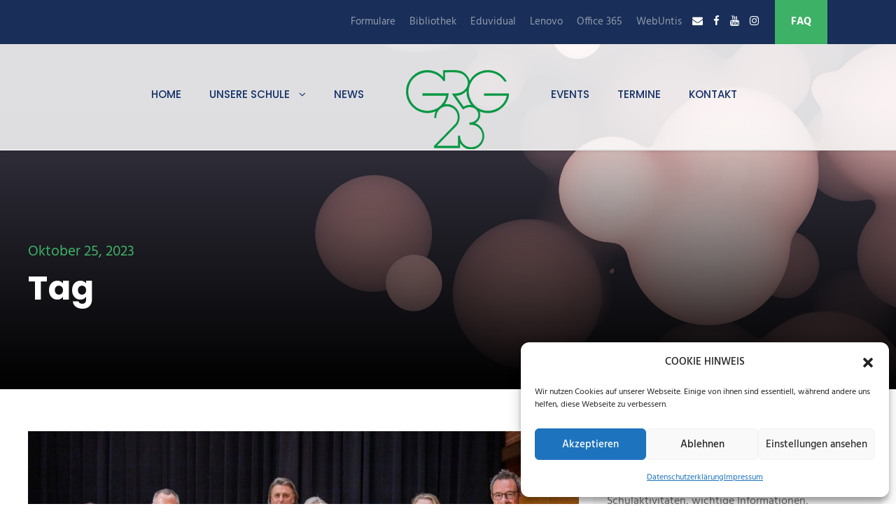

--- FILE ---
content_type: text/html; charset=UTF-8
request_url: https://grg23-alterlaa.ac.at/2023/10/25/
body_size: 18459
content:
<!DOCTYPE html>
<html lang="de" class="no-js">
<head>
	<meta charset="UTF-8">
	<meta name="viewport" content="width=device-width, initial-scale=1">
	<link rel="profile" href="https://gmpg.org/xfn/11">
	<link rel="pingback" href="https://grg23-alterlaa.ac.at/xmlrpc.php">
	<meta name='robots' content='noindex, follow' />

	<!-- This site is optimized with the Yoast SEO plugin v26.8 - https://yoast.com/product/yoast-seo-wordpress/ -->
	<title>25. Oktober 2023 - GRG 23</title>
	<meta property="og:locale" content="de_DE" />
	<meta property="og:type" content="website" />
	<meta property="og:title" content="25. Oktober 2023 - GRG 23" />
	<meta property="og:url" content="https://grg23-alterlaa.ac.at/2023/10/25/" />
	<meta property="og:site_name" content="GRG 23" />
	<meta name="twitter:card" content="summary_large_image" />
	<script type="application/ld+json" class="yoast-schema-graph">{"@context":"https://schema.org","@graph":[{"@type":"CollectionPage","@id":"https://grg23-alterlaa.ac.at/2023/10/25/","url":"https://grg23-alterlaa.ac.at/2023/10/25/","name":"25. Oktober 2023 - GRG 23","isPartOf":{"@id":"https://grg23-alterlaa.ac.at/#website"},"primaryImageOfPage":{"@id":"https://grg23-alterlaa.ac.at/2023/10/25/#primaryimage"},"image":{"@id":"https://grg23-alterlaa.ac.at/2023/10/25/#primaryimage"},"thumbnailUrl":"https://grg23-alterlaa.ac.at/wp-content/uploads/2023/10/IMG-20231025-WA0000.jpg","breadcrumb":{"@id":"https://grg23-alterlaa.ac.at/2023/10/25/#breadcrumb"},"inLanguage":"de"},{"@type":"ImageObject","inLanguage":"de","@id":"https://grg23-alterlaa.ac.at/2023/10/25/#primaryimage","url":"https://grg23-alterlaa.ac.at/wp-content/uploads/2023/10/IMG-20231025-WA0000.jpg","contentUrl":"https://grg23-alterlaa.ac.at/wp-content/uploads/2023/10/IMG-20231025-WA0000.jpg","width":2048,"height":1366},{"@type":"BreadcrumbList","@id":"https://grg23-alterlaa.ac.at/2023/10/25/#breadcrumb","itemListElement":[{"@type":"ListItem","position":1,"name":"Startseite","item":"https://grg23-alterlaa.ac.at/"},{"@type":"ListItem","position":2,"name":"Archive für 25. Oktober 2023"}]},{"@type":"WebSite","@id":"https://grg23-alterlaa.ac.at/#website","url":"https://grg23-alterlaa.ac.at/","name":"GRG 23","description":"BG. BRG. WRG I Anton Baumgartner Straße 123 I 1230 Wien","potentialAction":[{"@type":"SearchAction","target":{"@type":"EntryPoint","urlTemplate":"https://grg23-alterlaa.ac.at/?s={search_term_string}"},"query-input":{"@type":"PropertyValueSpecification","valueRequired":true,"valueName":"search_term_string"}}],"inLanguage":"de"}]}</script>
	<!-- / Yoast SEO plugin. -->




<link rel="alternate" type="application/rss+xml" title="GRG 23 &raquo; Feed" href="https://grg23-alterlaa.ac.at/feed/" />
<link rel="alternate" type="application/rss+xml" title="GRG 23 &raquo; Kommentar-Feed" href="https://grg23-alterlaa.ac.at/comments/feed/" />
<link rel="alternate" type="text/calendar" title="GRG 23 &raquo; iCal Feed" href="https://grg23-alterlaa.ac.at/vas/?ical=1" />
<style id='wp-img-auto-sizes-contain-inline-css' type='text/css'>
img:is([sizes=auto i],[sizes^="auto," i]){contain-intrinsic-size:3000px 1500px}
/*# sourceURL=wp-img-auto-sizes-contain-inline-css */
</style>
<style id='wp-emoji-styles-inline-css' type='text/css'>

	img.wp-smiley, img.emoji {
		display: inline !important;
		border: none !important;
		box-shadow: none !important;
		height: 1em !important;
		width: 1em !important;
		margin: 0 0.07em !important;
		vertical-align: -0.1em !important;
		background: none !important;
		padding: 0 !important;
	}
/*# sourceURL=wp-emoji-styles-inline-css */
</style>
<link rel='stylesheet' id='wp-block-library-css' href='https://grg23-alterlaa.ac.at/wp-includes/css/dist/block-library/style.min.css?ver=d14c4fba1ff5e5f5b5f1ad177e7c4ae1' type='text/css' media='all' />
<style id='wp-block-paragraph-inline-css' type='text/css'>
.is-small-text{font-size:.875em}.is-regular-text{font-size:1em}.is-large-text{font-size:2.25em}.is-larger-text{font-size:3em}.has-drop-cap:not(:focus):first-letter{float:left;font-size:8.4em;font-style:normal;font-weight:100;line-height:.68;margin:.05em .1em 0 0;text-transform:uppercase}body.rtl .has-drop-cap:not(:focus):first-letter{float:none;margin-left:.1em}p.has-drop-cap.has-background{overflow:hidden}:root :where(p.has-background){padding:1.25em 2.375em}:where(p.has-text-color:not(.has-link-color)) a{color:inherit}p.has-text-align-left[style*="writing-mode:vertical-lr"],p.has-text-align-right[style*="writing-mode:vertical-rl"]{rotate:180deg}
/*# sourceURL=https://grg23-alterlaa.ac.at/wp-includes/blocks/paragraph/style.min.css */
</style>
<style id='global-styles-inline-css' type='text/css'>
:root{--wp--preset--aspect-ratio--square: 1;--wp--preset--aspect-ratio--4-3: 4/3;--wp--preset--aspect-ratio--3-4: 3/4;--wp--preset--aspect-ratio--3-2: 3/2;--wp--preset--aspect-ratio--2-3: 2/3;--wp--preset--aspect-ratio--16-9: 16/9;--wp--preset--aspect-ratio--9-16: 9/16;--wp--preset--color--black: #000000;--wp--preset--color--cyan-bluish-gray: #abb8c3;--wp--preset--color--white: #ffffff;--wp--preset--color--pale-pink: #f78da7;--wp--preset--color--vivid-red: #cf2e2e;--wp--preset--color--luminous-vivid-orange: #ff6900;--wp--preset--color--luminous-vivid-amber: #fcb900;--wp--preset--color--light-green-cyan: #7bdcb5;--wp--preset--color--vivid-green-cyan: #00d084;--wp--preset--color--pale-cyan-blue: #8ed1fc;--wp--preset--color--vivid-cyan-blue: #0693e3;--wp--preset--color--vivid-purple: #9b51e0;--wp--preset--gradient--vivid-cyan-blue-to-vivid-purple: linear-gradient(135deg,rgb(6,147,227) 0%,rgb(155,81,224) 100%);--wp--preset--gradient--light-green-cyan-to-vivid-green-cyan: linear-gradient(135deg,rgb(122,220,180) 0%,rgb(0,208,130) 100%);--wp--preset--gradient--luminous-vivid-amber-to-luminous-vivid-orange: linear-gradient(135deg,rgb(252,185,0) 0%,rgb(255,105,0) 100%);--wp--preset--gradient--luminous-vivid-orange-to-vivid-red: linear-gradient(135deg,rgb(255,105,0) 0%,rgb(207,46,46) 100%);--wp--preset--gradient--very-light-gray-to-cyan-bluish-gray: linear-gradient(135deg,rgb(238,238,238) 0%,rgb(169,184,195) 100%);--wp--preset--gradient--cool-to-warm-spectrum: linear-gradient(135deg,rgb(74,234,220) 0%,rgb(151,120,209) 20%,rgb(207,42,186) 40%,rgb(238,44,130) 60%,rgb(251,105,98) 80%,rgb(254,248,76) 100%);--wp--preset--gradient--blush-light-purple: linear-gradient(135deg,rgb(255,206,236) 0%,rgb(152,150,240) 100%);--wp--preset--gradient--blush-bordeaux: linear-gradient(135deg,rgb(254,205,165) 0%,rgb(254,45,45) 50%,rgb(107,0,62) 100%);--wp--preset--gradient--luminous-dusk: linear-gradient(135deg,rgb(255,203,112) 0%,rgb(199,81,192) 50%,rgb(65,88,208) 100%);--wp--preset--gradient--pale-ocean: linear-gradient(135deg,rgb(255,245,203) 0%,rgb(182,227,212) 50%,rgb(51,167,181) 100%);--wp--preset--gradient--electric-grass: linear-gradient(135deg,rgb(202,248,128) 0%,rgb(113,206,126) 100%);--wp--preset--gradient--midnight: linear-gradient(135deg,rgb(2,3,129) 0%,rgb(40,116,252) 100%);--wp--preset--font-size--small: 13px;--wp--preset--font-size--medium: 20px;--wp--preset--font-size--large: 36px;--wp--preset--font-size--x-large: 42px;--wp--preset--spacing--20: 0.44rem;--wp--preset--spacing--30: 0.67rem;--wp--preset--spacing--40: 1rem;--wp--preset--spacing--50: 1.5rem;--wp--preset--spacing--60: 2.25rem;--wp--preset--spacing--70: 3.38rem;--wp--preset--spacing--80: 5.06rem;--wp--preset--shadow--natural: 6px 6px 9px rgba(0, 0, 0, 0.2);--wp--preset--shadow--deep: 12px 12px 50px rgba(0, 0, 0, 0.4);--wp--preset--shadow--sharp: 6px 6px 0px rgba(0, 0, 0, 0.2);--wp--preset--shadow--outlined: 6px 6px 0px -3px rgb(255, 255, 255), 6px 6px rgb(0, 0, 0);--wp--preset--shadow--crisp: 6px 6px 0px rgb(0, 0, 0);}:where(.is-layout-flex){gap: 0.5em;}:where(.is-layout-grid){gap: 0.5em;}body .is-layout-flex{display: flex;}.is-layout-flex{flex-wrap: wrap;align-items: center;}.is-layout-flex > :is(*, div){margin: 0;}body .is-layout-grid{display: grid;}.is-layout-grid > :is(*, div){margin: 0;}:where(.wp-block-columns.is-layout-flex){gap: 2em;}:where(.wp-block-columns.is-layout-grid){gap: 2em;}:where(.wp-block-post-template.is-layout-flex){gap: 1.25em;}:where(.wp-block-post-template.is-layout-grid){gap: 1.25em;}.has-black-color{color: var(--wp--preset--color--black) !important;}.has-cyan-bluish-gray-color{color: var(--wp--preset--color--cyan-bluish-gray) !important;}.has-white-color{color: var(--wp--preset--color--white) !important;}.has-pale-pink-color{color: var(--wp--preset--color--pale-pink) !important;}.has-vivid-red-color{color: var(--wp--preset--color--vivid-red) !important;}.has-luminous-vivid-orange-color{color: var(--wp--preset--color--luminous-vivid-orange) !important;}.has-luminous-vivid-amber-color{color: var(--wp--preset--color--luminous-vivid-amber) !important;}.has-light-green-cyan-color{color: var(--wp--preset--color--light-green-cyan) !important;}.has-vivid-green-cyan-color{color: var(--wp--preset--color--vivid-green-cyan) !important;}.has-pale-cyan-blue-color{color: var(--wp--preset--color--pale-cyan-blue) !important;}.has-vivid-cyan-blue-color{color: var(--wp--preset--color--vivid-cyan-blue) !important;}.has-vivid-purple-color{color: var(--wp--preset--color--vivid-purple) !important;}.has-black-background-color{background-color: var(--wp--preset--color--black) !important;}.has-cyan-bluish-gray-background-color{background-color: var(--wp--preset--color--cyan-bluish-gray) !important;}.has-white-background-color{background-color: var(--wp--preset--color--white) !important;}.has-pale-pink-background-color{background-color: var(--wp--preset--color--pale-pink) !important;}.has-vivid-red-background-color{background-color: var(--wp--preset--color--vivid-red) !important;}.has-luminous-vivid-orange-background-color{background-color: var(--wp--preset--color--luminous-vivid-orange) !important;}.has-luminous-vivid-amber-background-color{background-color: var(--wp--preset--color--luminous-vivid-amber) !important;}.has-light-green-cyan-background-color{background-color: var(--wp--preset--color--light-green-cyan) !important;}.has-vivid-green-cyan-background-color{background-color: var(--wp--preset--color--vivid-green-cyan) !important;}.has-pale-cyan-blue-background-color{background-color: var(--wp--preset--color--pale-cyan-blue) !important;}.has-vivid-cyan-blue-background-color{background-color: var(--wp--preset--color--vivid-cyan-blue) !important;}.has-vivid-purple-background-color{background-color: var(--wp--preset--color--vivid-purple) !important;}.has-black-border-color{border-color: var(--wp--preset--color--black) !important;}.has-cyan-bluish-gray-border-color{border-color: var(--wp--preset--color--cyan-bluish-gray) !important;}.has-white-border-color{border-color: var(--wp--preset--color--white) !important;}.has-pale-pink-border-color{border-color: var(--wp--preset--color--pale-pink) !important;}.has-vivid-red-border-color{border-color: var(--wp--preset--color--vivid-red) !important;}.has-luminous-vivid-orange-border-color{border-color: var(--wp--preset--color--luminous-vivid-orange) !important;}.has-luminous-vivid-amber-border-color{border-color: var(--wp--preset--color--luminous-vivid-amber) !important;}.has-light-green-cyan-border-color{border-color: var(--wp--preset--color--light-green-cyan) !important;}.has-vivid-green-cyan-border-color{border-color: var(--wp--preset--color--vivid-green-cyan) !important;}.has-pale-cyan-blue-border-color{border-color: var(--wp--preset--color--pale-cyan-blue) !important;}.has-vivid-cyan-blue-border-color{border-color: var(--wp--preset--color--vivid-cyan-blue) !important;}.has-vivid-purple-border-color{border-color: var(--wp--preset--color--vivid-purple) !important;}.has-vivid-cyan-blue-to-vivid-purple-gradient-background{background: var(--wp--preset--gradient--vivid-cyan-blue-to-vivid-purple) !important;}.has-light-green-cyan-to-vivid-green-cyan-gradient-background{background: var(--wp--preset--gradient--light-green-cyan-to-vivid-green-cyan) !important;}.has-luminous-vivid-amber-to-luminous-vivid-orange-gradient-background{background: var(--wp--preset--gradient--luminous-vivid-amber-to-luminous-vivid-orange) !important;}.has-luminous-vivid-orange-to-vivid-red-gradient-background{background: var(--wp--preset--gradient--luminous-vivid-orange-to-vivid-red) !important;}.has-very-light-gray-to-cyan-bluish-gray-gradient-background{background: var(--wp--preset--gradient--very-light-gray-to-cyan-bluish-gray) !important;}.has-cool-to-warm-spectrum-gradient-background{background: var(--wp--preset--gradient--cool-to-warm-spectrum) !important;}.has-blush-light-purple-gradient-background{background: var(--wp--preset--gradient--blush-light-purple) !important;}.has-blush-bordeaux-gradient-background{background: var(--wp--preset--gradient--blush-bordeaux) !important;}.has-luminous-dusk-gradient-background{background: var(--wp--preset--gradient--luminous-dusk) !important;}.has-pale-ocean-gradient-background{background: var(--wp--preset--gradient--pale-ocean) !important;}.has-electric-grass-gradient-background{background: var(--wp--preset--gradient--electric-grass) !important;}.has-midnight-gradient-background{background: var(--wp--preset--gradient--midnight) !important;}.has-small-font-size{font-size: var(--wp--preset--font-size--small) !important;}.has-medium-font-size{font-size: var(--wp--preset--font-size--medium) !important;}.has-large-font-size{font-size: var(--wp--preset--font-size--large) !important;}.has-x-large-font-size{font-size: var(--wp--preset--font-size--x-large) !important;}
/*# sourceURL=global-styles-inline-css */
</style>

<style id='classic-theme-styles-inline-css' type='text/css'>
/*! This file is auto-generated */
.wp-block-button__link{color:#fff;background-color:#32373c;border-radius:9999px;box-shadow:none;text-decoration:none;padding:calc(.667em + 2px) calc(1.333em + 2px);font-size:1.125em}.wp-block-file__button{background:#32373c;color:#fff;text-decoration:none}
/*# sourceURL=/wp-includes/css/classic-themes.min.css */
</style>
<link data-minify="1" rel='stylesheet' id='gdlr-core-google-font-css' href='https://grg23-alterlaa.ac.at/wp-content/cache/min/1/wp-content/uploads/omgf/gdlr-core-google-font/gdlr-core-google-font.css?ver=1768908331' type='text/css' media='all' />
<link data-minify="1" rel='stylesheet' id='font-awesome-css' href='https://grg23-alterlaa.ac.at/wp-content/cache/min/1/wp-content/plugins/goodlayers-core/plugins/fontawesome/font-awesome.css?ver=1768908331' type='text/css' media='all' />
<link data-minify="1" rel='stylesheet' id='elegant-font-css' href='https://grg23-alterlaa.ac.at/wp-content/cache/min/1/wp-content/plugins/goodlayers-core/plugins/elegant/elegant-font.css?ver=1768908331' type='text/css' media='all' />
<link data-minify="1" rel='stylesheet' id='gdlr-core-plugin-css' href='https://grg23-alterlaa.ac.at/wp-content/cache/min/1/wp-content/plugins/goodlayers-core/plugins/style.css?ver=1768908331' type='text/css' media='all' />
<link data-minify="1" rel='stylesheet' id='gdlr-core-page-builder-css' href='https://grg23-alterlaa.ac.at/wp-content/cache/min/1/wp-content/plugins/goodlayers-core/include/css/page-builder.css?ver=1768908331' type='text/css' media='all' />
<link rel='stylesheet' id='cmplz-general-css' href='https://grg23-alterlaa.ac.at/wp-content/plugins/complianz-gdpr/assets/css/cookieblocker.min.css?ver=1766734895' type='text/css' media='all' />
<link rel='stylesheet' id='simcal-qtip-css' href='https://grg23-alterlaa.ac.at/wp-content/plugins/google-calendar-events/assets/generated/vendor/jquery.qtip.min.css?ver=3.6.1' type='text/css' media='all' />
<link data-minify="1" rel='stylesheet' id='simcal-default-calendar-grid-css' href='https://grg23-alterlaa.ac.at/wp-content/cache/min/1/wp-content/plugins/google-calendar-events/assets/generated/default-calendar-grid.min.css?ver=1768908331' type='text/css' media='all' />
<link data-minify="1" rel='stylesheet' id='simcal-default-calendar-list-css' href='https://grg23-alterlaa.ac.at/wp-content/cache/min/1/wp-content/plugins/google-calendar-events/assets/generated/default-calendar-list.min.css?ver=1768908331' type='text/css' media='all' />
<link data-minify="1" rel='stylesheet' id='kingster-style-core-css' href='https://grg23-alterlaa.ac.at/wp-content/cache/min/1/wp-content/themes/kingster/css/style-core.css?ver=1768908331' type='text/css' media='all' />
<link data-minify="1" rel='stylesheet' id='kingster-custom-style-css' href='https://grg23-alterlaa.ac.at/wp-content/cache/min/1/wp-content/uploads/kingster-style-custom.css?ver=1768908331' type='text/css' media='all' />
<link rel='stylesheet' id='kingster-child-theme-style-css' href='https://grg23-alterlaa.ac.at/wp-content/themes/kingster-child/style.css?ver=d14c4fba1ff5e5f5b5f1ad177e7c4ae1' type='text/css' media='all' />
<link data-minify="1" rel='stylesheet' id='dashicons-css' href='https://grg23-alterlaa.ac.at/wp-content/cache/min/1/wp-includes/css/dashicons.min.css?ver=1768908331' type='text/css' media='all' />
<link data-minify="1" rel='stylesheet' id='kingster-learnpress-css' href='https://grg23-alterlaa.ac.at/wp-content/cache/min/1/wp-content/themes/kingster/learnpress/kingster-learnpress.css?ver=1768908331' type='text/css' media='all' />
<link data-minify="1" rel='stylesheet' id='kingster-learnpress-pb-css' href='https://grg23-alterlaa.ac.at/wp-content/cache/min/1/wp-content/themes/kingster/learnpress/kingster-learnpress-pb.css?ver=1768908331' type='text/css' media='all' />
<script type="text/javascript" async src="https://grg23-alterlaa.ac.at/wp-content/plugins/burst-statistics/assets/js/timeme/timeme.min.js?ver=1768908075" id="burst-timeme-js"></script>
<script type="text/javascript" async src="https://grg23-alterlaa.ac.at/wp-content/uploads/burst/js/burst.min.js?ver=1769149493" id="burst-js"></script>
<script type="text/javascript" src="https://grg23-alterlaa.ac.at/wp-includes/js/jquery/jquery.min.js?ver=3.7.1" id="jquery-core-js"></script>
<script type="text/javascript" src="https://grg23-alterlaa.ac.at/wp-includes/js/jquery/jquery-migrate.min.js?ver=3.4.1" id="jquery-migrate-js"></script>
<script type="text/javascript" src="//grg23-alterlaa.ac.at/wp-content/plugins/revslider/sr6/assets/js/rbtools.min.js?ver=6.7.37" async id="tp-tools-js"></script>
<script type="text/javascript" src="//grg23-alterlaa.ac.at/wp-content/plugins/revslider/sr6/assets/js/rs6.min.js?ver=6.7.37" async id="revmin-js"></script>
<script data-minify="1" type="text/javascript" src="https://grg23-alterlaa.ac.at/wp-content/cache/min/1/wp-content/themes/kingster/learnpress/kingster-learnpress.js?ver=1768908331" id="kingster-learnpress-js"></script>
<link rel="https://api.w.org/" href="https://grg23-alterlaa.ac.at/wp-json/" /><link rel="EditURI" type="application/rsd+xml" title="RSD" href="https://grg23-alterlaa.ac.at/xmlrpc.php?rsd" />
<meta name="tec-api-version" content="v1"><meta name="tec-api-origin" content="https://grg23-alterlaa.ac.at"><link rel="alternate" href="https://grg23-alterlaa.ac.at/wp-json/tribe/events/v1/" />			<style>.cmplz-hidden {
					display: none !important;
				}</style><meta name="generator" content="Powered by Slider Revolution 6.7.37 - responsive, Mobile-Friendly Slider Plugin for WordPress with comfortable drag and drop interface." />
<link rel="icon" href="https://grg23-alterlaa.ac.at/wp-content/uploads/2019/03/cropped-grg23_favicon-32x32.png" sizes="32x32" />
<link rel="icon" href="https://grg23-alterlaa.ac.at/wp-content/uploads/2019/03/cropped-grg23_favicon-192x192.png" sizes="192x192" />
<link rel="apple-touch-icon" href="https://grg23-alterlaa.ac.at/wp-content/uploads/2019/03/cropped-grg23_favicon-180x180.png" />
<meta name="msapplication-TileImage" content="https://grg23-alterlaa.ac.at/wp-content/uploads/2019/03/cropped-grg23_favicon-270x270.png" />
<script>function setREVStartSize(e){
			//window.requestAnimationFrame(function() {
				window.RSIW = window.RSIW===undefined ? window.innerWidth : window.RSIW;
				window.RSIH = window.RSIH===undefined ? window.innerHeight : window.RSIH;
				try {
					var pw = document.getElementById(e.c).parentNode.offsetWidth,
						newh;
					pw = pw===0 || isNaN(pw) || (e.l=="fullwidth" || e.layout=="fullwidth") ? window.RSIW : pw;
					e.tabw = e.tabw===undefined ? 0 : parseInt(e.tabw);
					e.thumbw = e.thumbw===undefined ? 0 : parseInt(e.thumbw);
					e.tabh = e.tabh===undefined ? 0 : parseInt(e.tabh);
					e.thumbh = e.thumbh===undefined ? 0 : parseInt(e.thumbh);
					e.tabhide = e.tabhide===undefined ? 0 : parseInt(e.tabhide);
					e.thumbhide = e.thumbhide===undefined ? 0 : parseInt(e.thumbhide);
					e.mh = e.mh===undefined || e.mh=="" || e.mh==="auto" ? 0 : parseInt(e.mh,0);
					if(e.layout==="fullscreen" || e.l==="fullscreen")
						newh = Math.max(e.mh,window.RSIH);
					else{
						e.gw = Array.isArray(e.gw) ? e.gw : [e.gw];
						for (var i in e.rl) if (e.gw[i]===undefined || e.gw[i]===0) e.gw[i] = e.gw[i-1];
						e.gh = e.el===undefined || e.el==="" || (Array.isArray(e.el) && e.el.length==0)? e.gh : e.el;
						e.gh = Array.isArray(e.gh) ? e.gh : [e.gh];
						for (var i in e.rl) if (e.gh[i]===undefined || e.gh[i]===0) e.gh[i] = e.gh[i-1];
											
						var nl = new Array(e.rl.length),
							ix = 0,
							sl;
						e.tabw = e.tabhide>=pw ? 0 : e.tabw;
						e.thumbw = e.thumbhide>=pw ? 0 : e.thumbw;
						e.tabh = e.tabhide>=pw ? 0 : e.tabh;
						e.thumbh = e.thumbhide>=pw ? 0 : e.thumbh;
						for (var i in e.rl) nl[i] = e.rl[i]<window.RSIW ? 0 : e.rl[i];
						sl = nl[0];
						for (var i in nl) if (sl>nl[i] && nl[i]>0) { sl = nl[i]; ix=i;}
						var m = pw>(e.gw[ix]+e.tabw+e.thumbw) ? 1 : (pw-(e.tabw+e.thumbw)) / (e.gw[ix]);
						newh =  (e.gh[ix] * m) + (e.tabh + e.thumbh);
					}
					var el = document.getElementById(e.c);
					if (el!==null && el) el.style.height = newh+"px";
					el = document.getElementById(e.c+"_wrapper");
					if (el!==null && el) {
						el.style.height = newh+"px";
						el.style.display = "block";
					}
				} catch(e){
					console.log("Failure at Presize of Slider:" + e)
				}
			//});
		  };</script>
<noscript><style id="rocket-lazyload-nojs-css">.rll-youtube-player, [data-lazy-src]{display:none !important;}</style></noscript><link data-minify="1" rel='stylesheet' id='rs-plugin-settings-css' href='https://grg23-alterlaa.ac.at/wp-content/cache/min/1/wp-content/plugins/revslider/sr6/assets/css/rs6.css?ver=1768908331' type='text/css' media='all' />
<style id='rs-plugin-settings-inline-css' type='text/css'>
#rs-demo-id {}
/*# sourceURL=rs-plugin-settings-inline-css */
</style>
<meta name="generator" content="WP Rocket 3.20.3" data-wpr-features="wpr_minify_js wpr_lazyload_images wpr_minify_css wpr_preload_links wpr_host_fonts_locally wpr_desktop" /></head>

<body data-rsssl=1 data-cmplz=1 class="date wp-theme-kingster wp-child-theme-kingster-child gdlr-core-body tribe-no-js page-template-kingster-child kingster-body kingster-body-front kingster-full  kingster-with-sticky-navigation  kingster-blockquote-style-1 gdlr-core-link-to-lightbox" data-burst_id="0" data-burst_type="date-archive">
<div class="kingster-mobile-header-wrap" ><div class="kingster-mobile-header kingster-header-background kingster-style-slide kingster-sticky-mobile-navigation " id="kingster-mobile-header" ><div class="kingster-mobile-header-container kingster-container clearfix" ><div class="kingster-logo  kingster-item-pdlr"><div class="kingster-logo-inner"><a class="" href="https://grg23-alterlaa.ac.at/" ><img src="data:image/svg+xml,%3Csvg%20xmlns='http://www.w3.org/2000/svg'%20viewBox='0%200%2085%2065'%3E%3C/svg%3E" alt="" width="85" height="65" title="Grg23_logo_mobile" data-lazy-src="https://grg23-alterlaa.ac.at/wp-content/uploads/2022/07/Grg23_logo_mobile.svg" /><noscript><img src="https://grg23-alterlaa.ac.at/wp-content/uploads/2022/07/Grg23_logo_mobile.svg" alt="" width="85" height="65" title="Grg23_logo_mobile" /></noscript></a></div></div><div class="kingster-mobile-menu-right" ><div class="kingster-overlay-menu kingster-mobile-menu" id="kingster-mobile-menu" ><a class="kingster-overlay-menu-icon kingster-mobile-menu-button kingster-mobile-button-hamburger" href="#" ><span></span></a><div class="kingster-overlay-menu-content kingster-navigation-font" ><div class="kingster-overlay-menu-close" ></div><div class="kingster-overlay-menu-row" ><div class="kingster-overlay-menu-cell" ><ul id="menu-mobile" class="menu"><li class="menu-item menu-item-type-post_type menu-item-object-page menu-item-home menu-item-8881"><a href="https://grg23-alterlaa.ac.at/">Startseite</a></li>
<li class="menu-item menu-item-type-custom menu-item-object-custom menu-item-has-children menu-item-8906"><a>Unterricht</a>
<ul class="sub-menu">
	<li class="menu-item menu-item-type-post_type menu-item-object-page menu-item-16884"><a href="https://grg23-alterlaa.ac.at/gymnasium/">Gymnasium</a></li>
	<li class="menu-item menu-item-type-post_type menu-item-object-page menu-item-8891"><a href="https://grg23-alterlaa.ac.at/realgymnasium/">Realgymnasium</a></li>
	<li class="menu-item menu-item-type-post_type menu-item-object-page menu-item-16515"><a href="https://grg23-alterlaa.ac.at/realgymnasium-schwerpunkt-handball/">Realgymnasium Schwerpunkt Handball</a></li>
	<li class="menu-item menu-item-type-post_type menu-item-object-page menu-item-8899"><a href="https://grg23-alterlaa.ac.at/wirtschaftskundliches-realgymnasium/">WKRG</a></li>
	<li class="menu-item menu-item-type-post_type menu-item-object-page menu-item-16603"><a href="https://grg23-alterlaa.ac.at/wahlpflichtfacher/">Wahlpflichtfächer</a></li>
</ul>
</li>
<li class="menu-item menu-item-type-custom menu-item-object-custom menu-item-has-children menu-item-8908"><a>Schulleben</a>
<ul class="sub-menu">
	<li class="menu-item menu-item-type-post_type menu-item-object-page menu-item-16814"><a href="https://grg23-alterlaa.ac.at/beratung-und-unterstuetzung/">Beratung &#038; Unterstützung</a></li>
	<li class="menu-item menu-item-type-post_type menu-item-object-page menu-item-17518"><a href="https://grg23-alterlaa.ac.at/formulare/">Formulare</a></li>
	<li class="menu-item menu-item-type-post_type menu-item-object-page menu-item-8898"><a href="https://grg23-alterlaa.ac.at/tagesbetreuung/">Tagesbetreuung</a></li>
	<li class="menu-item menu-item-type-post_type menu-item-object-page menu-item-15463"><a href="https://grg23-alterlaa.ac.at/umwelt/">Umwelt</a></li>
	<li class="menu-item menu-item-type-post_type menu-item-object-page menu-item-20717"><a href="https://grg23-alterlaa.ac.at/unverbindliche-uebungen/">Unverbindliche Übungen</a></li>
</ul>
</li>
<li class="menu-item menu-item-type-custom menu-item-object-custom menu-item-has-children menu-item-8909"><a>Verwaltung</a>
<ul class="sub-menu">
	<li class="menu-item menu-item-type-post_type menu-item-object-page menu-item-8892"><a href="https://grg23-alterlaa.ac.at/schulleitung/">Schulleitung</a></li>
	<li class="menu-item menu-item-type-post_type menu-item-object-page menu-item-18398"><a href="https://grg23-alterlaa.ac.at/lehrerinnen/">Lehrer*innen</a></li>
	<li class="menu-item menu-item-type-custom menu-item-object-custom menu-item-16815"><a target="_blank" href="https://neilo.webuntis.com/WebUntis/?school=brg-xxiii#/basic/login">Sprechstunden</a></li>
	<li class="menu-item menu-item-type-post_type menu-item-object-page menu-item-8893"><a href="https://grg23-alterlaa.ac.at/schulprofil/">Schulprofil</a></li>
	<li class="menu-item menu-item-type-post_type menu-item-object-page menu-item-13679"><a href="https://grg23-alterlaa.ac.at/anmeldung/">Anmeldung</a></li>
</ul>
</li>
<li class="menu-item menu-item-type-post_type menu-item-object-page menu-item-8889"><a href="https://grg23-alterlaa.ac.at/news/">News</a></li>
<li class="menu-item menu-item-type-post_type menu-item-object-page menu-item-17434"><a href="https://grg23-alterlaa.ac.at/termine/">Termine</a></li>
<li class="menu-item menu-item-type-post_type menu-item-object-page menu-item-20872"><a href="https://grg23-alterlaa.ac.at/events/">Events</a></li>
<li class="menu-item menu-item-type-post_type menu-item-object-page menu-item-8886"><a href="https://grg23-alterlaa.ac.at/kontakt/">Kontakt</a></li>
</ul></div></div></div></div></div></div></div></div><div data-rocket-location-hash="5598d4a1523fc3a9b70300fe4015af30" class="kingster-body-outer-wrapper ">
		<div data-rocket-location-hash="ca81688ed66c92cd652b2e74232416b9" class="kingster-body-wrapper clearfix  kingster-with-transparent-header kingster-with-frame">
	<div class="kingster-header-background-transparent" ><div class="kingster-top-bar" ><div class="kingster-top-bar-background" ></div><div class="kingster-top-bar-container kingster-top-bar-full " ><div class="kingster-top-bar-container-inner clearfix" ><div class="kingster-top-bar-right kingster-item-pdlr"><ul id="kingster-top-bar-menu" class="sf-menu kingster-top-bar-menu kingster-top-bar-right-menu"><li  class="menu-item menu-item-type-post_type menu-item-object-page menu-item-6161 kingster-normal-menu"><a href="https://grg23-alterlaa.ac.at/formulare/">Formulare</a></li>
<li  class="menu-item menu-item-type-custom menu-item-object-custom menu-item-6077 kingster-normal-menu"><a target="_blank" href="http://www.biblioweb.at/GRG23">Bibliothek</a></li>
<li  class="menu-item menu-item-type-custom menu-item-object-custom menu-item-14380 kingster-normal-menu"><a target="_blank" href="https://www.eduvidual.at/local/eduvidual/pages/login.php">Eduvidual</a></li>
<li  class="menu-item menu-item-type-custom menu-item-object-custom menu-item-16313 kingster-normal-menu"><a target="_blank" href="https://lenovo.cancom.at/schulnotebooks/">Lenovo</a></li>
<li  class="menu-item menu-item-type-custom menu-item-object-custom menu-item-6433 kingster-normal-menu"><a target="_blank" href="https://www.office.com">Office 365</a></li>
<li  class="menu-item menu-item-type-custom menu-item-object-custom menu-item-5368 kingster-normal-menu"><a target="_blank" href="https://brg-xxiii.webuntis.com/WebUntis/?school=brg-xxiii#/basic/login">WebUntis</a></li>
</ul><div class="kingster-top-bar-right-social" ><a href="mailto:grg23@923066.bildung-wien.gv.at" target="_blank" class="kingster-top-bar-social-icon" title="email" ><i class="fa fa-envelope" ></i></a><a href="https://www.facebook.com/GRG23-Alterlaa-166308047043696/" target="_blank" class="kingster-top-bar-social-icon" title="facebook" ><i class="fa fa-facebook" ></i></a><a href="https://www.youtube.com/channel/UCWIZ3pWTxatmlkz5TeI5-gw" target="_blank" class="kingster-top-bar-social-icon" title="youtube" ><i class="fa fa-youtube" ></i></a><a href="https://www.instagram.com/grg23_alterlaa/?hl=de" target="_blank" class="kingster-top-bar-social-icon" title="instagram" ><i class="fa fa-instagram" ></i></a></div><a class="kingster-top-bar-right-button" href="/faq/" target="_self"  >FAQ</a></div></div></div></div>	
<header class="kingster-header-wrap kingster-header-style-plain  kingster-style-splitted-menu kingster-sticky-navigation kingster-style-slide clearfix" data-navigation-offset="75px"  >
	<div class="kingster-header-background" ></div>
	<div class="kingster-header-container  kingster-container">
			
		<div class="kingster-header-container-inner clearfix">
						<div class="kingster-navigation kingster-item-pdlr clearfix kingster-navigation-submenu-indicator " >
			<div class="kingster-main-menu" id="kingster-main-menu" ><ul id="menu-main-navigation" class="sf-menu"><li  class="menu-item menu-item-type-post_type menu-item-object-page menu-item-home menu-item-6000 kingster-normal-menu"><a href="https://grg23-alterlaa.ac.at/">Home</a></li>
<li  class="menu-item menu-item-type-custom menu-item-object-custom menu-item-has-children menu-item-7712 kingster-mega-menu"><a class="sf-with-ul-pre">Unsere Schule</a><div class="sf-mega sf-mega-full" style="" >
<ul class="sub-menu">
	<li  class="menu-item menu-item-type-custom menu-item-object-custom menu-item-has-children menu-item-5739" data-size="20"><a class="sf-with-ul-pre">Schulleben</a>
	<ul class="sub-menu">
		<li  class="menu-item menu-item-type-post_type menu-item-object-page menu-item-16816"><a href="https://grg23-alterlaa.ac.at/beratung-und-unterstuetzung/">Beratung &#038; Unterstützung</a></li>
		<li  class="menu-item menu-item-type-post_type menu-item-object-page menu-item-17517"><a href="https://grg23-alterlaa.ac.at/formulare/">Formulare</a></li>
		<li  class="menu-item menu-item-type-post_type menu-item-object-page menu-item-7085"><a href="https://grg23-alterlaa.ac.at/tagesbetreuung/">Tagesbetreuung &#038; Essen</a></li>
		<li  class="menu-item menu-item-type-post_type menu-item-object-page menu-item-15456"><a href="https://grg23-alterlaa.ac.at/umwelt/">Umwelt</a></li>
		<li  class="menu-item menu-item-type-post_type menu-item-object-page menu-item-20718"><a href="https://grg23-alterlaa.ac.at/unverbindliche-uebungen/">Unverbindliche Übungen</a></li>
	</ul>
</li>
	<li  class="menu-item menu-item-type-custom menu-item-object-custom menu-item-has-children menu-item-5910" data-size="20"><a class="sf-with-ul-pre">Schulformen</a>
	<ul class="sub-menu">
		<li  class="menu-item menu-item-type-post_type menu-item-object-page menu-item-16885"><a href="https://grg23-alterlaa.ac.at/gymnasium/">Gymnasium</a></li>
		<li  class="menu-item menu-item-type-post_type menu-item-object-page menu-item-7668"><a href="https://grg23-alterlaa.ac.at/realgymnasium/">Realgymnasium</a></li>
		<li  class="menu-item menu-item-type-post_type menu-item-object-page menu-item-16514"><a href="https://grg23-alterlaa.ac.at/realgymnasium-schwerpunkt-handball/">Realgymnasium Schwerpunkt Handball</a></li>
		<li  class="menu-item menu-item-type-post_type menu-item-object-page menu-item-7664"><a href="https://grg23-alterlaa.ac.at/wirtschaftskundliches-realgymnasium/">Wirtschaftskundliches Realgymnasium</a></li>
		<li  class="menu-item menu-item-type-post_type menu-item-object-page menu-item-14887"><a href="https://grg23-alterlaa.ac.at/wahlpflichtfacher/">Wahlpflichtfächer</a></li>
	</ul>
</li>
	<li  class="menu-item menu-item-type-custom menu-item-object-custom menu-item-has-children menu-item-5746" data-size="20"><div class="kingster-mega-menu-section-content"><img src="data:image/svg+xml,%3Csvg%20xmlns='http://www.w3.org/2000/svg'%20viewBox='0%200%200%200'%3E%3C/svg%3E" style="margin-bottom: 13px;" alt="" data-lazy-src="https://grg23-alterlaa.ac.at/wp-content/uploads/2019/03/grg23_logo-3.png" /><noscript><img src="https://grg23-alterlaa.ac.at/wp-content/uploads/2019/03/grg23_logo-3.png" style="margin-bottom: 13px;" alt="" /></noscript>
<span style="font-size: 14px; font-weight: 500;"></span></div>
	<ul class="sub-menu">
		<li  class="menu-item menu-item-type-post_type menu-item-object-page menu-item-6781"><a href="https://grg23-alterlaa.ac.at/schulleitung/">Schulleitung</a></li>
		<li  class="menu-item menu-item-type-post_type menu-item-object-page menu-item-18397"><a href="https://grg23-alterlaa.ac.at/lehrerinnen/">Lehrer*innen</a></li>
		<li  class="menu-item menu-item-type-custom menu-item-object-custom menu-item-16817"><a target="_blank" href="https://neilo.webuntis.com/WebUntis/?school=brg-xxiii#/basic/login">Sprechstunden</a></li>
		<li  class="menu-item menu-item-type-post_type menu-item-object-page menu-item-7683"><a href="https://grg23-alterlaa.ac.at/schulprofil/">Schulprofil</a></li>
		<li  class="menu-item menu-item-type-post_type menu-item-object-page menu-item-10926"><a href="https://grg23-alterlaa.ac.at/anmeldung/">Anmeldung</a></li>
	</ul>
</li>
</ul>
</div></li>
<li  class="menu-item menu-item-type-post_type menu-item-object-page menu-item-6787 kingster-normal-menu"><a href="https://grg23-alterlaa.ac.at/news/">News</a></li>
<li class="kingster-center-nav-menu-item" ><div class="kingster-logo  kingster-item-pdlr"><div class="kingster-logo-inner"><a class="kingster-fixed-nav-logo" href="https://grg23-alterlaa.ac.at/" ><img src="data:image/svg+xml,%3Csvg%20xmlns='http://www.w3.org/2000/svg'%20viewBox='0%200%20152%20117'%3E%3C/svg%3E" alt="" width="152" height="117" data-lazy-src="https://grg23-alterlaa.ac.at/wp-content/uploads/2019/03/grg23_logo.png" /><noscript><img src="https://grg23-alterlaa.ac.at/wp-content/uploads/2019/03/grg23_logo.png" alt="" width="152" height="117" /></noscript></a><a class=" kingster-orig-logo" href="https://grg23-alterlaa.ac.at/" ><img src="data:image/svg+xml,%3Csvg%20xmlns='http://www.w3.org/2000/svg'%20viewBox='0%200%20146%20112'%3E%3C/svg%3E" alt="" width="146" height="112" title="grg23_logo" data-lazy-src="https://grg23-alterlaa.ac.at/wp-content/uploads/2022/07/grg23_logo.svg" /><noscript><img src="https://grg23-alterlaa.ac.at/wp-content/uploads/2022/07/grg23_logo.svg" alt="" width="146" height="112" title="grg23_logo" /></noscript></a></div></div></li><li  class="menu-item menu-item-type-post_type menu-item-object-page menu-item-20871 kingster-normal-menu"><a href="https://grg23-alterlaa.ac.at/events/">Events</a></li>
<li  class="menu-item menu-item-type-post_type menu-item-object-page menu-item-17433 kingster-normal-menu"><a href="https://grg23-alterlaa.ac.at/termine/">Termine</a></li>
<li  class="menu-item menu-item-type-post_type menu-item-object-page menu-item-6513 kingster-normal-menu"><a href="https://grg23-alterlaa.ac.at/kontakt/">Kontakt</a></li>
</ul><div class="kingster-navigation-slide-bar" id="kingster-navigation-slide-bar" ></div></div>			</div><!-- kingster-navigation -->

		</div><!-- kingster-header-inner -->
	</div><!-- kingster-header-container -->
</header><!-- header --></div><div class="kingster-page-title-wrap  kingster-style-medium kingster-left-align" ><div class="kingster-header-transparent-substitute" ></div><div class="kingster-page-title-overlay"  ></div><div class="kingster-page-title-bottom-gradient" ></div><div class="kingster-page-title-container kingster-container" ><div class="kingster-page-title-content kingster-item-pdlr"  ><div class="kingster-page-caption"  >Oktober 25, 2023</div><h3 class="kingster-page-title"  >Tag</h3></div></div></div>	<div class="kingster-page-wrapper" id="kingster-page-wrapper" ><div class="kingster-content-container kingster-container"><div class=" kingster-sidebar-wrap clearfix kingster-line-height-0 kingster-sidebar-style-right" ><div class=" kingster-sidebar-center kingster-column-40 kingster-line-height" ><div class="kingster-content-area" ><div class="gdlr-core-blog-item gdlr-core-item-pdb clearfix  gdlr-core-style-blog-full"  ><div class="gdlr-core-blog-item-holder gdlr-core-js-2 clearfix" data-layout="fitrows" ><div class="gdlr-core-item-list gdlr-core-blog-full  gdlr-core-item-mglr gdlr-core-style-left"  ><div class="gdlr-core-blog-thumbnail gdlr-core-media-image  gdlr-core-opacity-on-hover gdlr-core-zoom-on-hover"  ><a href="https://grg23-alterlaa.ac.at/ausgezeichnete-lehrerinnen/" ><img  src="data:image/svg+xml,%3Csvg%20xmlns='http://www.w3.org/2000/svg'%20viewBox='0%200%202048%201366'%3E%3C/svg%3E" width="2048" height="1366"  data-lazy-srcset="https://grg23-alterlaa.ac.at/wp-content/uploads/2023/10/IMG-20231025-WA0000-400x266.jpg 400w, https://grg23-alterlaa.ac.at/wp-content/uploads/2023/10/IMG-20231025-WA0000-600x400.jpg 600w, https://grg23-alterlaa.ac.at/wp-content/uploads/2023/10/IMG-20231025-WA0000-800x533.jpg 800w, https://grg23-alterlaa.ac.at/wp-content/uploads/2023/10/IMG-20231025-WA0000.jpg 2048w"  data-lazy-sizes="(max-width: 767px) 100vw, (max-width: 1150px) 100vw, 1150px"  alt="" data-lazy-src="https://grg23-alterlaa.ac.at/wp-content/uploads/2023/10/IMG-20231025-WA0000.jpg" /><noscript><img  src="https://grg23-alterlaa.ac.at/wp-content/uploads/2023/10/IMG-20231025-WA0000.jpg" width="2048" height="1366"  srcset="https://grg23-alterlaa.ac.at/wp-content/uploads/2023/10/IMG-20231025-WA0000-400x266.jpg 400w, https://grg23-alterlaa.ac.at/wp-content/uploads/2023/10/IMG-20231025-WA0000-600x400.jpg 600w, https://grg23-alterlaa.ac.at/wp-content/uploads/2023/10/IMG-20231025-WA0000-800x533.jpg 800w, https://grg23-alterlaa.ac.at/wp-content/uploads/2023/10/IMG-20231025-WA0000.jpg 2048w"  sizes="(max-width: 767px) 100vw, (max-width: 1150px) 100vw, 1150px"  alt="" /></noscript></a></div><div class="gdlr-core-blog-full-head clearfix"><div class="gdlr-core-blog-date-wrapper gdlr-core-skin-divider"><div class="gdlr-core-blog-date-day gdlr-core-skin-caption">25</div><div class="gdlr-core-blog-date-month gdlr-core-skin-caption">Okt.</div></div><div class="gdlr-core-blog-full-head-right"><h3 class="gdlr-core-blog-title gdlr-core-skin-title"  ><a href="https://grg23-alterlaa.ac.at/ausgezeichnete-lehrerinnen/" >Ausgezeichnete Lehrer:innen</a></h3><div class="gdlr-core-blog-info-wrapper gdlr-core-skin-divider" ><span class="gdlr-core-blog-info gdlr-core-blog-info-font gdlr-core-skin-caption gdlr-core-blog-info-date"  ><a href="https://grg23-alterlaa.ac.at/2023/10/25/" >25. Oktober 2023</a></span><span class="gdlr-core-blog-info gdlr-core-blog-info-font gdlr-core-skin-caption gdlr-core-blog-info-category"  ><a href="https://grg23-alterlaa.ac.at/category/allgemein/" rel="tag">Allgemein</a></span></div></div></div><div class="gdlr-core-blog-content clearfix" >Im Rahmen einer feierlichen Veranstaltung im Festsaal der Bezirksvorstehung Liesing wurden sechs Lehrer:innen unserer Schule, sowie Direktor Markus Michelitsch, für ihr Wirken innerhalb der Schulgemeinschaft und für unsere Schüler:innen ausgezeichnet. Die Auszeichnung „Dank und Anerkennung“ wird jenen Kolleg:innen zuteil, die sich weit über das geforderte Maß im Schulalltag für die Schule engagieren. SQM Horst Tschaikner...<div class="clear"></div><a class="gdlr-core-excerpt-read-more gdlr-core-button gdlr-core-rectangle" href="https://grg23-alterlaa.ac.at/ausgezeichnete-lehrerinnen/" >weiterlesen</a></div></div></div></div></div></div><div class=" kingster-sidebar-right kingster-column-20 kingster-line-height kingster-line-height" ><div class="kingster-sidebar-area kingster-item-pdlr" ><div id="text-40" class="widget widget_text kingster-widget"><h3 class="kingster-widget-title">News &#038; Aktuelles</h3><span class="clear"></span>			<div class="textwidget"><p>Schulaktivitäten, wichtige Informationen, Bildungsreformen, Artikeln zu Themen. Auf unserer News-Seite informieren wir laufend über Aktuelles in unserer Schule.</p>
<span class="gdlr-core-social-network-item gdlr-core-item-pdb  gdlr-core-none-align gdlr-direction-horizontal" style="padding-bottom: 0px ;display: block ;"  ><a href="https://www.facebook.com/GRG23-Alterlaa-166308047043696/" target="_blank" class="gdlr-core-social-network-icon" title="facebook" style="color: #3db166 ;"  ><i class="fa fa-facebook" ></i></a><a href="https://www.youtube.com/channel/UCWIZ3pWTxatmlkz5TeI5-gw" target="_blank" class="gdlr-core-social-network-icon" title="youtube" style="color: #3db166 ;"  ><i class="fa fa-youtube" ></i></a><a href="https://www.instagram.com/grg23_alterlaa/?hl=de" target="_blank" class="gdlr-core-social-network-icon" title="instagram" style="color: #3db166 ;"  ><i class="fa fa-instagram" ></i></a></span>
</div>
		</div><div id="gdlr-core-recent-post-widget-3" class="widget widget_gdlr-core-recent-post-widget kingster-widget"><h3 class="kingster-widget-title">Die nächsten Beiträge</h3><span class="clear"></span><div class="gdlr-core-recent-post-widget-wrap gdlr-core-style-3"><div class="gdlr-core-recent-post-widget clearfix"><div class="gdlr-core-recent-post-widget-thumbnail gdlr-core-media-image" ><a href="https://grg23-alterlaa.ac.at/terminreservierung-anmeldung-1-klassen-26-27/" ><img src="data:image/svg+xml,%3Csvg%20xmlns='http://www.w3.org/2000/svg'%20viewBox='0%200%20150%20150'%3E%3C/svg%3E" alt="" width="150" height="150" title="telef" data-lazy-src="https://grg23-alterlaa.ac.at/wp-content/uploads/2026/01/telef-150x150.png" /><noscript><img src="https://grg23-alterlaa.ac.at/wp-content/uploads/2026/01/telef-150x150.png" alt="" width="150" height="150" title="telef" /></noscript></a></div><div class="gdlr-core-recent-post-widget-content"><div class="gdlr-core-recent-post-widget-title gdlr-core-title-font"><a href="https://grg23-alterlaa.ac.at/terminreservierung-anmeldung-1-klassen-26-27/" >Verlängerung Terminreservierung Anmeldung 1.Klassen 26/27</a></div><div class="gdlr-core-recent-post-widget-info"><span class="gdlr-core-blog-info gdlr-core-blog-info-font gdlr-core-skin-caption gdlr-core-blog-info-date"  ><span class="gdlr-core-head" ><i class="fa fa-clock-o" ></i></span><a href="https://grg23-alterlaa.ac.at/2026/01/08/" >8. Januar 2026</a></span></div></div></div><div class="gdlr-core-recent-post-widget clearfix"><div class="gdlr-core-recent-post-widget-thumbnail gdlr-core-media-image" ><a href="https://grg23-alterlaa.ac.at/die-3d-gestaltet-ihre-eigene-stadt-workshop-verplan-di-ned/" ><img src="data:image/svg+xml,%3Csvg%20xmlns='http://www.w3.org/2000/svg'%20viewBox='0%200%20150%20150'%3E%3C/svg%3E" alt="" width="150" height="150" title="IMG_7384-min" data-lazy-src="https://grg23-alterlaa.ac.at/wp-content/uploads/2025/12/IMG_7384-min-150x150.jpeg" /><noscript><img src="https://grg23-alterlaa.ac.at/wp-content/uploads/2025/12/IMG_7384-min-150x150.jpeg" alt="" width="150" height="150" title="IMG_7384-min" /></noscript></a></div><div class="gdlr-core-recent-post-widget-content"><div class="gdlr-core-recent-post-widget-title gdlr-core-title-font"><a href="https://grg23-alterlaa.ac.at/die-3d-gestaltet-ihre-eigene-stadt-workshop-verplan-di-ned/" >Die 3D gestaltet ihre eigene Stadt – Workshop „Verplan di ned!“</a></div><div class="gdlr-core-recent-post-widget-info"><span class="gdlr-core-blog-info gdlr-core-blog-info-font gdlr-core-skin-caption gdlr-core-blog-info-date"  ><span class="gdlr-core-head" ><i class="fa fa-clock-o" ></i></span><a href="https://grg23-alterlaa.ac.at/2025/12/12/" >12. Dezember 2025</a></span></div></div></div><div class="gdlr-core-recent-post-widget clearfix"><div class="gdlr-core-recent-post-widget-thumbnail gdlr-core-media-image" ><a href="https://grg23-alterlaa.ac.at/auszeichnung-2/" ><img src="data:image/svg+xml,%3Csvg%20xmlns='http://www.w3.org/2000/svg'%20viewBox='0%200%20150%20150'%3E%3C/svg%3E" alt="" width="150" height="150" title="ostr_int_2" data-lazy-src="https://grg23-alterlaa.ac.at/wp-content/uploads/2025/12/ostr_int_2-150x150.png" /><noscript><img src="https://grg23-alterlaa.ac.at/wp-content/uploads/2025/12/ostr_int_2-150x150.png" alt="" width="150" height="150" title="ostr_int_2" /></noscript></a></div><div class="gdlr-core-recent-post-widget-content"><div class="gdlr-core-recent-post-widget-title gdlr-core-title-font"><a href="https://grg23-alterlaa.ac.at/auszeichnung-2/" >Auszeichnung</a></div><div class="gdlr-core-recent-post-widget-info"><span class="gdlr-core-blog-info gdlr-core-blog-info-font gdlr-core-skin-caption gdlr-core-blog-info-date"  ><span class="gdlr-core-head" ><i class="fa fa-clock-o" ></i></span><a href="https://grg23-alterlaa.ac.at/2025/12/11/" >11. Dezember 2025</a></span></div></div></div><div class="gdlr-core-recent-post-widget clearfix"><div class="gdlr-core-recent-post-widget-thumbnail gdlr-core-media-image" ><a href="https://grg23-alterlaa.ac.at/vom-aquarium-zum-lebendigen-wald-im-kleinformat-unser-neues-vivarium-entsteht/" ><img src="data:image/svg+xml,%3Csvg%20xmlns='http://www.w3.org/2000/svg'%20viewBox='0%200%20150%20150'%3E%3C/svg%3E" alt="" width="150" height="150" title="edf68c89-ccb0-4d4b-93c4-e5149ab8e649-min" data-lazy-src="https://grg23-alterlaa.ac.at/wp-content/uploads/2025/12/edf68c89-ccb0-4d4b-93c4-e5149ab8e649-min-150x150.jpeg" /><noscript><img src="https://grg23-alterlaa.ac.at/wp-content/uploads/2025/12/edf68c89-ccb0-4d4b-93c4-e5149ab8e649-min-150x150.jpeg" alt="" width="150" height="150" title="edf68c89-ccb0-4d4b-93c4-e5149ab8e649-min" /></noscript></a></div><div class="gdlr-core-recent-post-widget-content"><div class="gdlr-core-recent-post-widget-title gdlr-core-title-font"><a href="https://grg23-alterlaa.ac.at/vom-aquarium-zum-lebendigen-wald-im-kleinformat-unser-neues-vivarium-entsteht/" >Vom Aquarium zum lebendigen Wald im Kleinformat: Unser neues Vivarium entsteht</a></div><div class="gdlr-core-recent-post-widget-info"><span class="gdlr-core-blog-info gdlr-core-blog-info-font gdlr-core-skin-caption gdlr-core-blog-info-date"  ><span class="gdlr-core-head" ><i class="fa fa-clock-o" ></i></span><a href="https://grg23-alterlaa.ac.at/2025/12/09/" >9. Dezember 2025</a></span></div></div></div><div class="gdlr-core-recent-post-widget clearfix"><div class="gdlr-core-recent-post-widget-thumbnail gdlr-core-media-image" ><a href="https://grg23-alterlaa.ac.at/seminarbaeuerinnen-zu-besuch-am-grg23-drei-tage-voller-wissen-genuss-und-nachhaltigkeit/" ><img src="data:image/svg+xml,%3Csvg%20xmlns='http://www.w3.org/2000/svg'%20viewBox='0%200%20150%20150'%3E%3C/svg%3E" alt="" width="150" height="150" title="IMG_7249-min" data-lazy-src="https://grg23-alterlaa.ac.at/wp-content/uploads/2025/12/IMG_7249-min-150x150.jpeg" /><noscript><img src="https://grg23-alterlaa.ac.at/wp-content/uploads/2025/12/IMG_7249-min-150x150.jpeg" alt="" width="150" height="150" title="IMG_7249-min" /></noscript></a></div><div class="gdlr-core-recent-post-widget-content"><div class="gdlr-core-recent-post-widget-title gdlr-core-title-font"><a href="https://grg23-alterlaa.ac.at/seminarbaeuerinnen-zu-besuch-am-grg23-drei-tage-voller-wissen-genuss-und-nachhaltigkeit/" >Seminarbäuerinnen zu Besuch am GRG23 – Drei Tage voller Wissen, Genuss und Nachhaltigkeit</a></div><div class="gdlr-core-recent-post-widget-info"><span class="gdlr-core-blog-info gdlr-core-blog-info-font gdlr-core-skin-caption gdlr-core-blog-info-date"  ><span class="gdlr-core-head" ><i class="fa fa-clock-o" ></i></span><a href="https://grg23-alterlaa.ac.at/2025/12/05/" >5. Dezember 2025</a></span></div></div></div><div class="gdlr-core-recent-post-widget clearfix"><div class="gdlr-core-recent-post-widget-thumbnail gdlr-core-media-image" ><a href="https://grg23-alterlaa.ac.at/ersatzsprechtag/" ><img src="data:image/svg+xml,%3Csvg%20xmlns='http://www.w3.org/2000/svg'%20viewBox='0%200%20150%20150'%3E%3C/svg%3E" alt="" width="150" height="150" title="grg23_mitteilung" data-lazy-src="https://grg23-alterlaa.ac.at/wp-content/uploads/2025/09/grg23_mitteilung-150x150.jpg" /><noscript><img src="https://grg23-alterlaa.ac.at/wp-content/uploads/2025/09/grg23_mitteilung-150x150.jpg" alt="" width="150" height="150" title="grg23_mitteilung" /></noscript></a></div><div class="gdlr-core-recent-post-widget-content"><div class="gdlr-core-recent-post-widget-title gdlr-core-title-font"><a href="https://grg23-alterlaa.ac.at/ersatzsprechtag/" >Ersatzsprechtag</a></div><div class="gdlr-core-recent-post-widget-info"><span class="gdlr-core-blog-info gdlr-core-blog-info-font gdlr-core-skin-caption gdlr-core-blog-info-date"  ><span class="gdlr-core-head" ><i class="fa fa-clock-o" ></i></span><a href="https://grg23-alterlaa.ac.at/2025/12/05/" >5. Dezember 2025</a></span></div></div></div></div></div><div id="categories-5" class="widget widget_categories kingster-widget"><h3 class="kingster-widget-title">Kategorien</h3><span class="clear"></span>
			<ul>
					<li class="cat-item cat-item-1"><a href="https://grg23-alterlaa.ac.at/category/allgemein/">Allgemein</a> (76)
</li>
	<li class="cat-item cat-item-109"><a href="https://grg23-alterlaa.ac.at/category/sport/">Sport</a> (4)
</li>
	<li class="cat-item cat-item-112"><a href="https://grg23-alterlaa.ac.at/category/umwelt/">Umwelt</a> (23)
</li>
	<li class="cat-item cat-item-118"><a href="https://grg23-alterlaa.ac.at/category/wichtig/">Wichtig</a> (7)
</li>
			</ul>

			</div></div></div></div></div></div><footer class="" ><div class="kingster-footer-wrapper " ><div class="kingster-footer-container kingster-container clearfix" ><div class="kingster-footer-column kingster-item-pdlr kingster-column-15" ><div id="text-50" class="widget widget_text kingster-widget">			<div class="textwidget"><p><img decoding="async" class="alignnone wp-image-8055" src="data:image/svg+xml,%3Csvg%20xmlns='http://www.w3.org/2000/svg'%20viewBox='0%200%2074%2057'%3E%3C/svg%3E" alt="" width="74" height="57" data-lazy-src="https://grg23-alterlaa.ac.at/wp-content/uploads/2019/03/grg23_logo_weiß.png" /><noscript><img decoding="async" class="alignnone wp-image-8055" src="https://grg23-alterlaa.ac.at/wp-content/uploads/2019/03/grg23_logo_weiß.png" alt="" width="74" height="57" /></noscript><br />
Anton Baumgartner Straße 123<br />
1230 WIEN</p>
<p><i class="fa fa-phone" style="font-size: 16px ;color: 3db166 ;margin-right: 12px ;"  ></i> +43 1 667 10 99<br />
<i class="fa fa-envelope-o" style="font-size: 16px ;color: 3db166 ;margin-right: 12px ;"  ></i> <a href="mailto:sekretariat@grg23-alterlaa.ac.at">sekretariat@grg23-alterlaa.ac.at</a></p>
<div class="gdlr-core-divider-item gdlr-core-divider-item-normal gdlr-core-left-align"  ><div class="gdlr-core-divider-line gdlr-core-skin-divider" style="border-color: #3db166 ;border-width: 2px;" ></div></div>
</div>
		</div></div><div class="kingster-footer-column kingster-item-pdlr kingster-column-15" ><div id="gdlr-core-custom-menu-widget-2" class="widget widget_gdlr-core-custom-menu-widget kingster-widget"><h3 class="kingster-widget-title">Unsere Schule</h3><span class="clear"></span><div class="menu-footer-1-container"><ul id="menu-footer-1" class="gdlr-core-custom-menu-widget gdlr-core-menu-style-plain"><li  class="menu-item menu-item-type-post_type menu-item-object-page menu-item-home menu-item-7716 kingster-normal-menu"><a href="https://grg23-alterlaa.ac.at/">Startseite</a></li>
<li  class="menu-item menu-item-type-post_type menu-item-object-page menu-item-9008 kingster-normal-menu"><a href="https://grg23-alterlaa.ac.at/schulprofil/">Schulprofil</a></li>
<li  class="menu-item menu-item-type-post_type menu-item-object-page menu-item-16910 kingster-normal-menu"><a href="https://grg23-alterlaa.ac.at/schulleitung/">Schulleitung</a></li>
<li  class="menu-item menu-item-type-post_type menu-item-object-page menu-item-18400 kingster-normal-menu"><a href="https://grg23-alterlaa.ac.at/lehrerinnen/">Lehrer*innen</a></li>
<li  class="menu-item menu-item-type-custom menu-item-object-custom menu-item-16913 kingster-normal-menu"><a target="_blank" href="https://neilo.webuntis.com/WebUntis/?school=brg-xxiii#/basic/login">Sprechstunden</a></li>
<li  class="menu-item menu-item-type-post_type menu-item-object-page menu-item-16912 kingster-normal-menu"><a href="https://grg23-alterlaa.ac.at/anmeldung/">Anmeldung</a></li>
</ul></div></div></div><div class="kingster-footer-column kingster-item-pdlr kingster-column-15" ><div id="gdlr-core-custom-menu-widget-3" class="widget widget_gdlr-core-custom-menu-widget kingster-widget"><h3 class="kingster-widget-title">Quick Links</h3><span class="clear"></span><div class="menu-footer-2-container"><ul id="menu-footer-2" class="gdlr-core-custom-menu-widget gdlr-core-menu-style-plain"><li  class="menu-item menu-item-type-custom menu-item-object-custom menu-item-5719 kingster-normal-menu"><a href="/formulare/">Formulare</a></li>
<li  class="menu-item menu-item-type-custom menu-item-object-custom menu-item-5716 kingster-normal-menu"><a target="_blank" href="http://www.biblioweb.at/GRG23">Bibliothek</a></li>
<li  class="menu-item menu-item-type-custom menu-item-object-custom menu-item-5717 kingster-normal-menu"><a target="_blank" href="https://www.eduvidual.at/local/eduvidual/pages/login.php">Eduvidual</a></li>
<li  class="menu-item menu-item-type-custom menu-item-object-custom menu-item-16314 kingster-normal-menu"><a href="https://lenovo.cancom.at/schulnotebooks/">Lenovo</a></li>
<li  class="menu-item menu-item-type-custom menu-item-object-custom menu-item-5718 kingster-normal-menu"><a target="_blank" href="https://www.office.com">Office 365</a></li>
<li  class="menu-item menu-item-type-custom menu-item-object-custom menu-item-5715 kingster-normal-menu"><a target="_blank" href="https://brg-xxiii.webuntis.com/WebUntis/?school=brg-xxiii#/basic/login">WebUntis</a></li>
</ul></div></div></div><div class="kingster-footer-column kingster-item-pdlr kingster-column-15" ><div id="gdlr-core-custom-menu-widget-4" class="widget widget_gdlr-core-custom-menu-widget kingster-widget"><h3 class="kingster-widget-title">Impressum</h3><span class="clear"></span><div class="menu-footer-3-container"><ul id="menu-footer-3" class="gdlr-core-custom-menu-widget gdlr-core-menu-style-plain"><li  class="menu-item menu-item-type-post_type menu-item-object-page menu-item-7989 kingster-normal-menu"><a href="https://grg23-alterlaa.ac.at/impressum-2/">Impressum</a></li>
<li  class="menu-item menu-item-type-post_type menu-item-object-page menu-item-privacy-policy menu-item-11899 kingster-normal-menu"><a href="https://grg23-alterlaa.ac.at/datenschutzerklarung/">Datenschutzerklärung</a></li>
<li  class="menu-item menu-item-type-post_type menu-item-object-page menu-item-10797 kingster-normal-menu"><a href="https://grg23-alterlaa.ac.at/datenschutz-in-der-schule/">Datenschutz in der Schule</a></li>
<li  class="menu-item menu-item-type-post_type menu-item-object-page menu-item-17465 kingster-normal-menu"><a href="https://grg23-alterlaa.ac.at/hausordnung/">Hausordnung</a></li>
<li  class="menu-item menu-item-type-post_type menu-item-object-page menu-item-17464 kingster-normal-menu"><a href="https://grg23-alterlaa.ac.at/verhaltensvereinbarung/">Verhaltensvereinbarung</a></li>
</ul></div></div><div id="gdlr-core-custom-menu-widget-8" class="widget widget_gdlr-core-custom-menu-widget kingster-widget"><h3 class="kingster-widget-title">Elternverein</h3><span class="clear"></span><div class="menu-footer-4-container"><ul id="menu-footer-4" class="gdlr-core-custom-menu-widget gdlr-core-menu-style-half"><li  class="menu-item menu-item-type-custom menu-item-object-custom menu-item-12127 kingster-normal-menu"><a target="_blank" href="https://www.ev-grg23.at">GRG 23 Elternverein</a></li>
</ul></div></div></div></div></div><div class="kingster-copyright-wrapper" ><div class="kingster-copyright-container kingster-container clearfix"><div class="kingster-copyright-left kingster-item-pdlr">Copyright GRG 23 - All Right Reserved.</div><div class="kingster-copyright-right kingster-item-pdlr"><span class="gdlr-core-social-network-item gdlr-core-item-pdb  gdlr-core-none-align gdlr-direction-horizontal" style="padding-bottom: 0px ;display: block ;"  ><a href="https://www.facebook.com/GRG23-Alterlaa-166308047043696/" target="_blank" class="gdlr-core-social-network-icon" title="facebook"  ><i class="fa fa-facebook" ></i></a><a href="https://www.youtube.com/channel/UCWIZ3pWTxatmlkz5TeI5-gw" target="_blank" class="gdlr-core-social-network-icon" title="youtube"  ><i class="fa fa-youtube" ></i></a><a href="https://www.instagram.com/grg23_alterlaa/?hl=de." target="_blank" class="gdlr-core-social-network-icon" title="instagram"  ><i class="fa fa-instagram" ></i></a></span></div></div></div></footer></div></div><a href="#kingster-top-anchor" class="kingster-footer-back-to-top-button" id="kingster-footer-back-to-top-button"><i class="fa fa-angle-up" ></i></a>

		<script>
			window.RS_MODULES = window.RS_MODULES || {};
			window.RS_MODULES.modules = window.RS_MODULES.modules || {};
			window.RS_MODULES.waiting = window.RS_MODULES.waiting || [];
			window.RS_MODULES.defered = false;
			window.RS_MODULES.moduleWaiting = window.RS_MODULES.moduleWaiting || {};
			window.RS_MODULES.type = 'compiled';
		</script>
		<script type="speculationrules">
{"prefetch":[{"source":"document","where":{"and":[{"href_matches":"/*"},{"not":{"href_matches":["/wp-*.php","/wp-admin/*","/wp-content/uploads/*","/wp-content/*","/wp-content/plugins/*","/wp-content/themes/kingster-child/*","/wp-content/themes/kingster/*","/*\\?(.+)"]}},{"not":{"selector_matches":"a[rel~=\"nofollow\"]"}},{"not":{"selector_matches":".no-prefetch, .no-prefetch a"}}]},"eagerness":"conservative"}]}
</script>
		<script>
		( function ( body ) {
			'use strict';
			body.className = body.className.replace( /\btribe-no-js\b/, 'tribe-js' );
		} )( document.body );
		</script>
		
<!-- Consent Management powered by Complianz | GDPR/CCPA Cookie Consent https://wordpress.org/plugins/complianz-gdpr -->
<div id="cmplz-cookiebanner-container"><div class="cmplz-cookiebanner cmplz-hidden banner-1 bottom-right-view-preferences optin cmplz-bottom-right cmplz-categories-type-view-preferences" aria-modal="true" data-nosnippet="true" role="dialog" aria-live="polite" aria-labelledby="cmplz-header-1-optin" aria-describedby="cmplz-message-1-optin">
	<div class="cmplz-header">
		<div class="cmplz-logo"></div>
		<div class="cmplz-title" id="cmplz-header-1-optin">COOKIE HINWEIS</div>
		<div class="cmplz-close" tabindex="0" role="button" aria-label="Dialog schließen">
			<svg aria-hidden="true" focusable="false" data-prefix="fas" data-icon="times" class="svg-inline--fa fa-times fa-w-11" role="img" xmlns="http://www.w3.org/2000/svg" viewBox="0 0 352 512"><path fill="currentColor" d="M242.72 256l100.07-100.07c12.28-12.28 12.28-32.19 0-44.48l-22.24-22.24c-12.28-12.28-32.19-12.28-44.48 0L176 189.28 75.93 89.21c-12.28-12.28-32.19-12.28-44.48 0L9.21 111.45c-12.28 12.28-12.28 32.19 0 44.48L109.28 256 9.21 356.07c-12.28 12.28-12.28 32.19 0 44.48l22.24 22.24c12.28 12.28 32.2 12.28 44.48 0L176 322.72l100.07 100.07c12.28 12.28 32.2 12.28 44.48 0l22.24-22.24c12.28-12.28 12.28-32.19 0-44.48L242.72 256z"></path></svg>
		</div>
	</div>

	<div class="cmplz-divider cmplz-divider-header"></div>
	<div class="cmplz-body">
		<div class="cmplz-message" id="cmplz-message-1-optin">Wir nutzen Cookies auf unserer Webseite. Einige von ihnen sind essentiell, während andere uns helfen, diese Webseite zu verbessern.</div>
		<!-- categories start -->
		<div class="cmplz-categories">
			<details class="cmplz-category cmplz-functional" >
				<summary>
						<span class="cmplz-category-header">
							<span class="cmplz-category-title">Funktional</span>
							<span class='cmplz-always-active'>
								<span class="cmplz-banner-checkbox">
									<input type="checkbox"
										   id="cmplz-functional-optin"
										   data-category="cmplz_functional"
										   class="cmplz-consent-checkbox cmplz-functional"
										   size="40"
										   value="1"/>
									<label class="cmplz-label" for="cmplz-functional-optin"><span class="screen-reader-text">Funktional</span></label>
								</span>
								Immer aktiv							</span>
							<span class="cmplz-icon cmplz-open">
								<svg xmlns="http://www.w3.org/2000/svg" viewBox="0 0 448 512"  height="18" ><path d="M224 416c-8.188 0-16.38-3.125-22.62-9.375l-192-192c-12.5-12.5-12.5-32.75 0-45.25s32.75-12.5 45.25 0L224 338.8l169.4-169.4c12.5-12.5 32.75-12.5 45.25 0s12.5 32.75 0 45.25l-192 192C240.4 412.9 232.2 416 224 416z"/></svg>
							</span>
						</span>
				</summary>
				<div class="cmplz-description">
					<span class="cmplz-description-functional">Die technische Speicherung oder der Zugang ist unbedingt erforderlich für den rechtmäßigen Zweck, die Nutzung eines bestimmten Dienstes zu ermöglichen, der vom Teilnehmer oder Nutzer ausdrücklich gewünscht wird, oder für den alleinigen Zweck, die Übertragung einer Nachricht über ein elektronisches Kommunikationsnetz durchzuführen.</span>
				</div>
			</details>

			<details class="cmplz-category cmplz-preferences" >
				<summary>
						<span class="cmplz-category-header">
							<span class="cmplz-category-title">Vorlieben</span>
							<span class="cmplz-banner-checkbox">
								<input type="checkbox"
									   id="cmplz-preferences-optin"
									   data-category="cmplz_preferences"
									   class="cmplz-consent-checkbox cmplz-preferences"
									   size="40"
									   value="1"/>
								<label class="cmplz-label" for="cmplz-preferences-optin"><span class="screen-reader-text">Vorlieben</span></label>
							</span>
							<span class="cmplz-icon cmplz-open">
								<svg xmlns="http://www.w3.org/2000/svg" viewBox="0 0 448 512"  height="18" ><path d="M224 416c-8.188 0-16.38-3.125-22.62-9.375l-192-192c-12.5-12.5-12.5-32.75 0-45.25s32.75-12.5 45.25 0L224 338.8l169.4-169.4c12.5-12.5 32.75-12.5 45.25 0s12.5 32.75 0 45.25l-192 192C240.4 412.9 232.2 416 224 416z"/></svg>
							</span>
						</span>
				</summary>
				<div class="cmplz-description">
					<span class="cmplz-description-preferences">Die technische Speicherung oder der Zugriff ist für den rechtmäßigen Zweck der Speicherung von Präferenzen erforderlich, die nicht vom Abonnenten oder Benutzer angefordert wurden.</span>
				</div>
			</details>

			<details class="cmplz-category cmplz-statistics" >
				<summary>
						<span class="cmplz-category-header">
							<span class="cmplz-category-title">Statistiken</span>
							<span class="cmplz-banner-checkbox">
								<input type="checkbox"
									   id="cmplz-statistics-optin"
									   data-category="cmplz_statistics"
									   class="cmplz-consent-checkbox cmplz-statistics"
									   size="40"
									   value="1"/>
								<label class="cmplz-label" for="cmplz-statistics-optin"><span class="screen-reader-text">Statistiken</span></label>
							</span>
							<span class="cmplz-icon cmplz-open">
								<svg xmlns="http://www.w3.org/2000/svg" viewBox="0 0 448 512"  height="18" ><path d="M224 416c-8.188 0-16.38-3.125-22.62-9.375l-192-192c-12.5-12.5-12.5-32.75 0-45.25s32.75-12.5 45.25 0L224 338.8l169.4-169.4c12.5-12.5 32.75-12.5 45.25 0s12.5 32.75 0 45.25l-192 192C240.4 412.9 232.2 416 224 416z"/></svg>
							</span>
						</span>
				</summary>
				<div class="cmplz-description">
					<span class="cmplz-description-statistics">Die technische Speicherung oder der Zugriff, der ausschließlich zu statistischen Zwecken erfolgt.</span>
					<span class="cmplz-description-statistics-anonymous">Die technische Speicherung oder der Zugriff, der ausschließlich zu anonymen statistischen Zwecken verwendet wird. Ohne eine Vorladung, die freiwillige Zustimmung deines Internetdienstanbieters oder zusätzliche Aufzeichnungen von Dritten können die zu diesem Zweck gespeicherten oder abgerufenen Informationen allein in der Regel nicht dazu verwendet werden, dich zu identifizieren.</span>
				</div>
			</details>
			<details class="cmplz-category cmplz-marketing" >
				<summary>
						<span class="cmplz-category-header">
							<span class="cmplz-category-title">Marketing</span>
							<span class="cmplz-banner-checkbox">
								<input type="checkbox"
									   id="cmplz-marketing-optin"
									   data-category="cmplz_marketing"
									   class="cmplz-consent-checkbox cmplz-marketing"
									   size="40"
									   value="1"/>
								<label class="cmplz-label" for="cmplz-marketing-optin"><span class="screen-reader-text">Marketing</span></label>
							</span>
							<span class="cmplz-icon cmplz-open">
								<svg xmlns="http://www.w3.org/2000/svg" viewBox="0 0 448 512"  height="18" ><path d="M224 416c-8.188 0-16.38-3.125-22.62-9.375l-192-192c-12.5-12.5-12.5-32.75 0-45.25s32.75-12.5 45.25 0L224 338.8l169.4-169.4c12.5-12.5 32.75-12.5 45.25 0s12.5 32.75 0 45.25l-192 192C240.4 412.9 232.2 416 224 416z"/></svg>
							</span>
						</span>
				</summary>
				<div class="cmplz-description">
					<span class="cmplz-description-marketing">Die technische Speicherung oder der Zugriff ist erforderlich, um Nutzerprofile zu erstellen, um Werbung zu versenden oder um den Nutzer auf einer Website oder über mehrere Websites hinweg zu ähnlichen Marketingzwecken zu verfolgen.</span>
				</div>
			</details>
		</div><!-- categories end -->
			</div>

	<div class="cmplz-links cmplz-information">
		<ul>
			<li><a class="cmplz-link cmplz-manage-options cookie-statement" href="#" data-relative_url="#cmplz-manage-consent-container">Optionen verwalten</a></li>
			<li><a class="cmplz-link cmplz-manage-third-parties cookie-statement" href="#" data-relative_url="#cmplz-cookies-overview">Dienste verwalten</a></li>
			<li><a class="cmplz-link cmplz-manage-vendors tcf cookie-statement" href="#" data-relative_url="#cmplz-tcf-wrapper">Verwalten von {vendor_count}-Lieferanten</a></li>
			<li><a class="cmplz-link cmplz-external cmplz-read-more-purposes tcf" target="_blank" rel="noopener noreferrer nofollow" href="https://cookiedatabase.org/tcf/purposes/" aria-label="Weitere Informationen zu den Zwecken von TCF findest du in der Cookie-Datenbank.">Lese mehr über diese Zwecke</a></li>
		</ul>
			</div>

	<div class="cmplz-divider cmplz-footer"></div>

	<div class="cmplz-buttons">
		<button class="cmplz-btn cmplz-accept">Akzeptieren</button>
		<button class="cmplz-btn cmplz-deny">Ablehnen</button>
		<button class="cmplz-btn cmplz-view-preferences">Einstellungen ansehen</button>
		<button class="cmplz-btn cmplz-save-preferences">Einstellungen speichern</button>
		<a class="cmplz-btn cmplz-manage-options tcf cookie-statement" href="#" data-relative_url="#cmplz-manage-consent-container">Einstellungen ansehen</a>
			</div>

	
	<div class="cmplz-documents cmplz-links">
		<ul>
			<li><a class="cmplz-link cookie-statement" href="#" data-relative_url="">{title}</a></li>
			<li><a class="cmplz-link privacy-statement" href="#" data-relative_url="">{title}</a></li>
			<li><a class="cmplz-link impressum" href="#" data-relative_url="">{title}</a></li>
		</ul>
			</div>
</div>
</div>
					<div id="cmplz-manage-consent" data-nosnippet="true"><button class="cmplz-btn cmplz-hidden cmplz-manage-consent manage-consent-1">COOKIE HINWEIS</button>

</div><script> /* <![CDATA[ */var tribe_l10n_datatables = {"aria":{"sort_ascending":": activate to sort column ascending","sort_descending":": activate to sort column descending"},"length_menu":"Show _MENU_ entries","empty_table":"No data available in table","info":"Showing _START_ to _END_ of _TOTAL_ entries","info_empty":"Showing 0 to 0 of 0 entries","info_filtered":"(filtered from _MAX_ total entries)","zero_records":"No matching records found","search":"Search:","all_selected_text":"All items on this page were selected. ","select_all_link":"Select all pages","clear_selection":"Clear Selection.","pagination":{"all":"All","next":"Next","previous":"Previous"},"select":{"rows":{"0":"","_":": Selected %d rows","1":": Selected 1 row"}},"datepicker":{"dayNames":["Sonntag","Montag","Dienstag","Mittwoch","Donnerstag","Freitag","Samstag"],"dayNamesShort":["So.","Mo.","Di.","Mi.","Do.","Fr.","Sa."],"dayNamesMin":["S","M","D","M","D","F","S"],"monthNames":["Januar","Februar","M\u00e4rz","April","Mai","Juni","Juli","August","September","Oktober","November","Dezember"],"monthNamesShort":["Januar","Februar","M\u00e4rz","April","Mai","Juni","Juli","August","September","Oktober","November","Dezember"],"monthNamesMin":["Jan.","Feb.","M\u00e4rz","Apr.","Mai","Juni","Juli","Aug.","Sep.","Okt.","Nov.","Dez."],"nextText":"Next","prevText":"Prev","currentText":"Today","closeText":"Done","today":"Today","clear":"Clear"}};/* ]]> */ </script><script data-minify="1" type="text/javascript" src="https://grg23-alterlaa.ac.at/wp-content/cache/min/1/wp-content/plugins/the-events-calendar/common/build/js/user-agent.js?ver=1768908331" id="tec-user-agent-js"></script>
<script data-minify="1" type="text/javascript" src="https://grg23-alterlaa.ac.at/wp-content/cache/min/1/wp-content/plugins/goodlayers-core/plugins/script.js?ver=1768908332" id="gdlr-core-plugin-js"></script>
<script type="text/javascript" id="gdlr-core-page-builder-js-extra">
/* <![CDATA[ */
var gdlr_core_pbf = {"admin":"","video":{"width":"640","height":"360"},"ajax_url":"https://grg23-alterlaa.ac.at/wp-admin/admin-ajax.php"};
//# sourceURL=gdlr-core-page-builder-js-extra
/* ]]> */
</script>
<script data-minify="1" type="text/javascript" src="https://grg23-alterlaa.ac.at/wp-content/cache/min/1/wp-content/plugins/goodlayers-core/include/js/page-builder.js?ver=1768908332" id="gdlr-core-page-builder-js"></script>
<script type="text/javascript" id="rocket-browser-checker-js-after">
/* <![CDATA[ */
"use strict";var _createClass=function(){function defineProperties(target,props){for(var i=0;i<props.length;i++){var descriptor=props[i];descriptor.enumerable=descriptor.enumerable||!1,descriptor.configurable=!0,"value"in descriptor&&(descriptor.writable=!0),Object.defineProperty(target,descriptor.key,descriptor)}}return function(Constructor,protoProps,staticProps){return protoProps&&defineProperties(Constructor.prototype,protoProps),staticProps&&defineProperties(Constructor,staticProps),Constructor}}();function _classCallCheck(instance,Constructor){if(!(instance instanceof Constructor))throw new TypeError("Cannot call a class as a function")}var RocketBrowserCompatibilityChecker=function(){function RocketBrowserCompatibilityChecker(options){_classCallCheck(this,RocketBrowserCompatibilityChecker),this.passiveSupported=!1,this._checkPassiveOption(this),this.options=!!this.passiveSupported&&options}return _createClass(RocketBrowserCompatibilityChecker,[{key:"_checkPassiveOption",value:function(self){try{var options={get passive(){return!(self.passiveSupported=!0)}};window.addEventListener("test",null,options),window.removeEventListener("test",null,options)}catch(err){self.passiveSupported=!1}}},{key:"initRequestIdleCallback",value:function(){!1 in window&&(window.requestIdleCallback=function(cb){var start=Date.now();return setTimeout(function(){cb({didTimeout:!1,timeRemaining:function(){return Math.max(0,50-(Date.now()-start))}})},1)}),!1 in window&&(window.cancelIdleCallback=function(id){return clearTimeout(id)})}},{key:"isDataSaverModeOn",value:function(){return"connection"in navigator&&!0===navigator.connection.saveData}},{key:"supportsLinkPrefetch",value:function(){var elem=document.createElement("link");return elem.relList&&elem.relList.supports&&elem.relList.supports("prefetch")&&window.IntersectionObserver&&"isIntersecting"in IntersectionObserverEntry.prototype}},{key:"isSlowConnection",value:function(){return"connection"in navigator&&"effectiveType"in navigator.connection&&("2g"===navigator.connection.effectiveType||"slow-2g"===navigator.connection.effectiveType)}}]),RocketBrowserCompatibilityChecker}();
//# sourceURL=rocket-browser-checker-js-after
/* ]]> */
</script>
<script type="text/javascript" id="rocket-preload-links-js-extra">
/* <![CDATA[ */
var RocketPreloadLinksConfig = {"excludeUris":"/(?:.+/)?feed(?:/(?:.+/?)?)?$|/(?:.+/)?embed/|/(index.php/)?(.*)wp-json(/.*|$)|/refer/|/go/|/recommend/|/recommends/","usesTrailingSlash":"1","imageExt":"jpg|jpeg|gif|png|tiff|bmp|webp|avif|pdf|doc|docx|xls|xlsx|php","fileExt":"jpg|jpeg|gif|png|tiff|bmp|webp|avif|pdf|doc|docx|xls|xlsx|php|html|htm","siteUrl":"https://grg23-alterlaa.ac.at","onHoverDelay":"100","rateThrottle":"3"};
//# sourceURL=rocket-preload-links-js-extra
/* ]]> */
</script>
<script type="text/javascript" id="rocket-preload-links-js-after">
/* <![CDATA[ */
(function() {
"use strict";var r="function"==typeof Symbol&&"symbol"==typeof Symbol.iterator?function(e){return typeof e}:function(e){return e&&"function"==typeof Symbol&&e.constructor===Symbol&&e!==Symbol.prototype?"symbol":typeof e},e=function(){function i(e,t){for(var n=0;n<t.length;n++){var i=t[n];i.enumerable=i.enumerable||!1,i.configurable=!0,"value"in i&&(i.writable=!0),Object.defineProperty(e,i.key,i)}}return function(e,t,n){return t&&i(e.prototype,t),n&&i(e,n),e}}();function i(e,t){if(!(e instanceof t))throw new TypeError("Cannot call a class as a function")}var t=function(){function n(e,t){i(this,n),this.browser=e,this.config=t,this.options=this.browser.options,this.prefetched=new Set,this.eventTime=null,this.threshold=1111,this.numOnHover=0}return e(n,[{key:"init",value:function(){!this.browser.supportsLinkPrefetch()||this.browser.isDataSaverModeOn()||this.browser.isSlowConnection()||(this.regex={excludeUris:RegExp(this.config.excludeUris,"i"),images:RegExp(".("+this.config.imageExt+")$","i"),fileExt:RegExp(".("+this.config.fileExt+")$","i")},this._initListeners(this))}},{key:"_initListeners",value:function(e){-1<this.config.onHoverDelay&&document.addEventListener("mouseover",e.listener.bind(e),e.listenerOptions),document.addEventListener("mousedown",e.listener.bind(e),e.listenerOptions),document.addEventListener("touchstart",e.listener.bind(e),e.listenerOptions)}},{key:"listener",value:function(e){var t=e.target.closest("a"),n=this._prepareUrl(t);if(null!==n)switch(e.type){case"mousedown":case"touchstart":this._addPrefetchLink(n);break;case"mouseover":this._earlyPrefetch(t,n,"mouseout")}}},{key:"_earlyPrefetch",value:function(t,e,n){var i=this,r=setTimeout(function(){if(r=null,0===i.numOnHover)setTimeout(function(){return i.numOnHover=0},1e3);else if(i.numOnHover>i.config.rateThrottle)return;i.numOnHover++,i._addPrefetchLink(e)},this.config.onHoverDelay);t.addEventListener(n,function e(){t.removeEventListener(n,e,{passive:!0}),null!==r&&(clearTimeout(r),r=null)},{passive:!0})}},{key:"_addPrefetchLink",value:function(i){return this.prefetched.add(i.href),new Promise(function(e,t){var n=document.createElement("link");n.rel="prefetch",n.href=i.href,n.onload=e,n.onerror=t,document.head.appendChild(n)}).catch(function(){})}},{key:"_prepareUrl",value:function(e){if(null===e||"object"!==(void 0===e?"undefined":r(e))||!1 in e||-1===["http:","https:"].indexOf(e.protocol))return null;var t=e.href.substring(0,this.config.siteUrl.length),n=this._getPathname(e.href,t),i={original:e.href,protocol:e.protocol,origin:t,pathname:n,href:t+n};return this._isLinkOk(i)?i:null}},{key:"_getPathname",value:function(e,t){var n=t?e.substring(this.config.siteUrl.length):e;return n.startsWith("/")||(n="/"+n),this._shouldAddTrailingSlash(n)?n+"/":n}},{key:"_shouldAddTrailingSlash",value:function(e){return this.config.usesTrailingSlash&&!e.endsWith("/")&&!this.regex.fileExt.test(e)}},{key:"_isLinkOk",value:function(e){return null!==e&&"object"===(void 0===e?"undefined":r(e))&&(!this.prefetched.has(e.href)&&e.origin===this.config.siteUrl&&-1===e.href.indexOf("?")&&-1===e.href.indexOf("#")&&!this.regex.excludeUris.test(e.href)&&!this.regex.images.test(e.href))}}],[{key:"run",value:function(){"undefined"!=typeof RocketPreloadLinksConfig&&new n(new RocketBrowserCompatibilityChecker({capture:!0,passive:!0}),RocketPreloadLinksConfig).init()}}]),n}();t.run();
}());

//# sourceURL=rocket-preload-links-js-after
/* ]]> */
</script>
<script type="text/javascript" src="https://grg23-alterlaa.ac.at/wp-content/plugins/google-calendar-events/assets/generated/vendor/jquery.qtip.min.js?ver=3.6.1" id="simcal-qtip-js"></script>
<script type="text/javascript" id="simcal-default-calendar-js-extra">
/* <![CDATA[ */
var simcal_default_calendar = {"ajax_url":"/wp-admin/admin-ajax.php","nonce":"40f44b487f","locale":"de_DE","text_dir":"ltr","months":{"full":["Januar","Februar","M\u00e4rz","April","Mai","Juni","Juli","August","September","Oktober","November","Dezember"],"short":["Jan.","Feb.","M\u00e4rz","Apr.","Mai","Juni","Juli","Aug.","Sep.","Okt.","Nov.","Dez."]},"days":{"full":["Sonntag","Montag","Dienstag","Mittwoch","Donnerstag","Freitag","Samstag"],"short":["So.","Mo.","Di.","Mi.","Do.","Fr.","Sa."]},"meridiem":{"AM":"a.m.","am":"a.m.","PM":"p.m.","pm":"p.m."}};
//# sourceURL=simcal-default-calendar-js-extra
/* ]]> */
</script>
<script type="text/javascript" src="https://grg23-alterlaa.ac.at/wp-content/plugins/google-calendar-events/assets/generated/default-calendar.min.js?ver=3.6.1" id="simcal-default-calendar-js"></script>
<script type="text/javascript" src="https://grg23-alterlaa.ac.at/wp-includes/js/jquery/ui/effect.min.js?ver=1.13.3" id="jquery-effects-core-js"></script>
<script type="text/javascript" id="kingster-script-core-js-extra">
/* <![CDATA[ */
var kingster_script_core = {"home_url":"https://grg23-alterlaa.ac.at/"};
//# sourceURL=kingster-script-core-js-extra
/* ]]> */
</script>
<script data-minify="1" type="text/javascript" src="https://grg23-alterlaa.ac.at/wp-content/cache/min/1/wp-content/themes/kingster/js/script-core.js?ver=1768908332" id="kingster-script-core-js"></script>
<script type="text/javascript" src="https://grg23-alterlaa.ac.at/wp-content/plugins/google-calendar-events/assets/generated/vendor/imagesloaded.pkgd.min.js?ver=3.6.1" id="simplecalendar-imagesloaded-js"></script>
<script type="text/javascript" id="cmplz-cookiebanner-js-extra">
/* <![CDATA[ */
var complianz = {"prefix":"cmplz_","user_banner_id":"1","set_cookies":[],"block_ajax_content":"","banner_version":"29","version":"7.4.4.2","store_consent":"","do_not_track_enabled":"1","consenttype":"optin","region":"eu","geoip":"","dismiss_timeout":"","disable_cookiebanner":"","soft_cookiewall":"","dismiss_on_scroll":"","cookie_expiry":"365","url":"https://grg23-alterlaa.ac.at/wp-json/complianz/v1/","locale":"lang=de&locale=de_DE","set_cookies_on_root":"","cookie_domain":"","current_policy_id":"16","cookie_path":"/","categories":{"statistics":"Statistiken","marketing":"Marketing"},"tcf_active":"","placeholdertext":"Klicke hier, um {category}-Cookies zu akzeptieren und diesen Inhalt zu aktivieren","css_file":"https://grg23-alterlaa.ac.at/wp-content/uploads/complianz/css/banner-{banner_id}-{type}.css?v=29","page_links":{"eu":{"cookie-statement":{"title":"","url":"https://grg23-alterlaa.ac.at/va/deine-neue-kraftphase/"},"privacy-statement":{"title":"Datenschutzerkl\u00e4rung","url":"https://grg23-alterlaa.ac.at/datenschutzerklarung/"},"impressum":{"title":"Impressum","url":"https://grg23-alterlaa.ac.at/impressum-2/"}},"us":{"impressum":{"title":"Impressum","url":"https://grg23-alterlaa.ac.at/impressum-2/"}},"uk":{"impressum":{"title":"Impressum","url":"https://grg23-alterlaa.ac.at/impressum-2/"}},"ca":{"impressum":{"title":"Impressum","url":"https://grg23-alterlaa.ac.at/impressum-2/"}},"au":{"impressum":{"title":"Impressum","url":"https://grg23-alterlaa.ac.at/impressum-2/"}},"za":{"impressum":{"title":"Impressum","url":"https://grg23-alterlaa.ac.at/impressum-2/"}},"br":{"impressum":{"title":"Impressum","url":"https://grg23-alterlaa.ac.at/impressum-2/"}}},"tm_categories":"","forceEnableStats":"","preview":"","clean_cookies":"","aria_label":"Klicke hier, um {category}-Cookies zu akzeptieren und diesen Inhalt zu aktivieren"};
//# sourceURL=cmplz-cookiebanner-js-extra
/* ]]> */
</script>
<script defer type="text/javascript" src="https://grg23-alterlaa.ac.at/wp-content/plugins/complianz-gdpr/cookiebanner/js/complianz.min.js?ver=1766734895" id="cmplz-cookiebanner-js"></script>
<script type="text/javascript" id="cmplz-cookiebanner-js-after">
/* <![CDATA[ */
		
			function ensure_complianz_is_loaded() {
				let timeout = 30000000; // 30 seconds
				let start = Date.now();
				return new Promise(wait_for_complianz);

				function wait_for_complianz(resolve, reject) {
					if (window.cmplz_get_cookie) // if complianz is loaded, resolve the promise
						resolve(window.cmplz_get_cookie);
					else if (timeout && (Date.now() - start) >= timeout)
						reject(new Error("timeout"));
					else
						setTimeout(wait_for_complianz.bind(this, resolve, reject), 30);
				}
			}

			// This runs the promise code
			ensure_complianz_is_loaded().then(function(){

							  		// cookieless tracking is disabled
					document.addEventListener("cmplz_cookie_warning_loaded", function(consentData) {
						let region = consentData.detail;
						if (region !== 'uk') {
							let scriptElements = document.querySelectorAll('script[data-service="burst"]');
							scriptElements.forEach(obj => {
								if (obj.classList.contains('cmplz-activated') || obj.getAttribute('type') === 'text/javascript') {
									return;
								}
								obj.classList.add('cmplz-activated');
								let src = obj.getAttribute('src');
								if (src) {
									obj.setAttribute('type', 'text/javascript');
									cmplz_run_script(src, 'statistics', 'src');
									obj.parentNode.removeChild(obj);
								}
							});
						}
					});
					document.addEventListener("cmplz_run_after_all_scripts", cmplz_burst_fire_domContentLoadedEvent);

					function cmplz_burst_fire_domContentLoadedEvent() {
						let event = new CustomEvent('burst_fire_hit');
						document.dispatchEvent(event);
					}
							});
		
		

	let cmplzBlockedContent = document.querySelector('.cmplz-blocked-content-notice');
	if ( cmplzBlockedContent) {
	        cmplzBlockedContent.addEventListener('click', function(event) {
            event.stopPropagation();
        });
	}
    
//# sourceURL=cmplz-cookiebanner-js-after
/* ]]> */
</script>
<script>window.lazyLoadOptions=[{elements_selector:"img[data-lazy-src],.rocket-lazyload",data_src:"lazy-src",data_srcset:"lazy-srcset",data_sizes:"lazy-sizes",class_loading:"lazyloading",class_loaded:"lazyloaded",threshold:300,callback_loaded:function(element){if(element.tagName==="IFRAME"&&element.dataset.rocketLazyload=="fitvidscompatible"){if(element.classList.contains("lazyloaded")){if(typeof window.jQuery!="undefined"){if(jQuery.fn.fitVids){jQuery(element).parent().fitVids()}}}}}},{elements_selector:".rocket-lazyload",data_src:"lazy-src",data_srcset:"lazy-srcset",data_sizes:"lazy-sizes",class_loading:"lazyloading",class_loaded:"lazyloaded",threshold:300,}];window.addEventListener('LazyLoad::Initialized',function(e){var lazyLoadInstance=e.detail.instance;if(window.MutationObserver){var observer=new MutationObserver(function(mutations){var image_count=0;var iframe_count=0;var rocketlazy_count=0;mutations.forEach(function(mutation){for(var i=0;i<mutation.addedNodes.length;i++){if(typeof mutation.addedNodes[i].getElementsByTagName!=='function'){continue}
if(typeof mutation.addedNodes[i].getElementsByClassName!=='function'){continue}
images=mutation.addedNodes[i].getElementsByTagName('img');is_image=mutation.addedNodes[i].tagName=="IMG";iframes=mutation.addedNodes[i].getElementsByTagName('iframe');is_iframe=mutation.addedNodes[i].tagName=="IFRAME";rocket_lazy=mutation.addedNodes[i].getElementsByClassName('rocket-lazyload');image_count+=images.length;iframe_count+=iframes.length;rocketlazy_count+=rocket_lazy.length;if(is_image){image_count+=1}
if(is_iframe){iframe_count+=1}}});if(image_count>0||iframe_count>0||rocketlazy_count>0){lazyLoadInstance.update()}});var b=document.getElementsByTagName("body")[0];var config={childList:!0,subtree:!0};observer.observe(b,config)}},!1)</script><script data-no-minify="1" async src="https://grg23-alterlaa.ac.at/wp-content/plugins/wp-rocket/assets/js/lazyload/17.8.3/lazyload.min.js"></script>
<script>var rocket_beacon_data = {"ajax_url":"https:\/\/grg23-alterlaa.ac.at\/wp-admin\/admin-ajax.php","nonce":"25feca5921","url":"https:\/\/grg23-alterlaa.ac.at\/2023\/10\/25","is_mobile":false,"width_threshold":1600,"height_threshold":700,"delay":500,"debug":null,"status":{"atf":true,"lrc":true,"preconnect_external_domain":true},"elements":"img, video, picture, p, main, div, li, svg, section, header, span","lrc_threshold":1800,"preconnect_external_domain_elements":["link","script","iframe"],"preconnect_external_domain_exclusions":["static.cloudflareinsights.com","rel=\"profile\"","rel=\"preconnect\"","rel=\"dns-prefetch\"","rel=\"icon\""]}</script><script data-name="wpr-wpr-beacon" src='https://grg23-alterlaa.ac.at/wp-content/plugins/wp-rocket/assets/js/wpr-beacon.min.js' async></script></body>
</html>
<!-- This website is like a Rocket, isn't it? Performance optimized by WP Rocket. Learn more: https://wp-rocket.me - Debug: cached@1769184328 -->

--- FILE ---
content_type: text/css; charset=utf-8
request_url: https://grg23-alterlaa.ac.at/wp-content/cache/min/1/wp-content/themes/kingster/css/style-core.css?ver=1768908331
body_size: 15742
content:
html,body,div,span,applet,object,iframe,h1,h2,h3,h4,h5,h6,p,blockquote,pre,a,abbr,acronym,address,big,cite,code,del,dfn,em,font,img,ins,kbd,q,s,samp,small,strike,strong,sub,sup,tt,var,b,i,center,dl,dt,dd,ol,ul,li,fieldset,form,label,legend,table,caption,tbody,tfoot,thead,tr,th,td,article,aside,audio,canvas,details,figcaption,figure,footer,header,hgroup,mark,menu,meter,nav,output,progress,section,summary,time,video{border:0;outline:0;vertical-align:baseline;background:transparent;margin:0;padding:0}article,aside,dialog,figure,footer,header,hgroup,nav,section,blockquote{display:block}nav ul{list-style:none}ol{list-style:decimal}ul{list-style:disc}ul ul{list-style:circle}blockquote,q{quotes:none}blockquote:before,blockquote:after,q:before,q:after{content:none}ins{text-decoration:underline}del{text-decoration:line-through}mark{background:none}abbr[title],dfn[title],acronym[title]{border-bottom:1px dotted;cursor:help}table{border-collapse:collapse;border-spacing:0}hr{display:block;height:1px;border:0;border-top:1px solid #ccc;margin:1em 0;padding:0}input[type=submit],input[type=button],button{margin:0;padding:0}input,select,a img{vertical-align:middle}b,strong{font-weight:700}i,em{font-style:italic}html{box-sizing:border-box;-moz-box-sizing:border-box;-webkit-box-sizing:border-box}*,*:before,*:after{box-sizing:inherit;-moz-box-sizing:inherit;-webkit-box-sizing:inherit}body{-webkit-font-smoothing:antialiased;-moz-osx-font-smoothing:grayscale;word-wrap:break-word;word-break:break-word}p{margin-bottom:20px}ul,ol{margin-left:35px;margin-bottom:20px}dl{margin-bottom:20px}dl dt{font-weight:700;margin-top:10px}dl dt:first-child{margin-top:0}dl dd{margin-left:20px}h1,h2,h3,h4,h5,h6{line-height:1.2;margin-bottom:20px}figure{max-width:100%}pre{overflow:auto;padding:10px 10px;background:#f3f3f3;margin-bottom:20px}.clear{display:block;clear:both;visibility:hidden;line-height:0;height:0;zoom:1}.clearfix{zoom:1}.clearfix:after{content:" ";display:block;clear:both;visibility:hidden;line-height:0;height:0}.alignnone{margin:5px 20px 20px 0}.aligncenter,div.aligncenter{display:block;margin:5px auto 5px auto}.alignright{float:right;margin:5px 0 20px 20px}.alignleft{float:left;margin:5px 20px 20px 0}a img.alignright{float:right;margin:5px 0 20px 20px}a img.alignnone{margin:5px 20px 20px 0}a img.alignleft{float:left;margin:5px 20px 20px 0}a img.aligncenter{display:block;margin-left:auto;margin-right:auto}.wp-caption{text-align:center;max-width:100%}.wp-caption.alignnone{margin:5px 20px 20px 0}.wp-caption.alignleft{margin:5px 20px 20px 0}.wp-caption.alignright{margin:5px 0 20px 20px}.wp-caption img{border:0 none;height:auto;margin:0;max-width:98.5%;padding:0;width:auto}.wp-caption p.wp-caption-text{font-size:11px;line-height:17px;margin:0;padding:0 4px 5px}figcaption.wp-caption-text{margin-top:20px}.bypostauthor{max-width:100%}.gallery-caption{max-width:100%}.sticky{max-width:100%}.single-format-gallery figcaption.wp-caption-text{margin-bottom:20px}.single-format-gallery figure.gallery-item{margin-bottom:20px}.navigation{text-align:right;margin-bottom:30px}.navigation .screen-reader-text{display:none}.post-password-form input[type="password"]{padding:14px 20px;margin-left:5px;margin-right:6px}.blocks-gallery-grid,.wp-block-gallery{display:flex}body .page-links>a,body .nav-links>a,body .nav-links>span.dots{background-color:#f0f0f0;color:#919191}body .page-links>span,body .page-links>a:hover,body .nav-links>span.current,body .nav-links>a:hover{background-color:#3db166;color:#fff}.page-links{clear:left;margin-top:40px}.page-links>span,.page-links>a{text-decoration:none;display:inline-block;font-size:14px;padding:9px 14px;margin-right:7px;font-weight:700;border-radius:3px;-moz-border-radius:3px;-webkit-border-radius:3px}.nav-links{clear:left}.nav-links>span,.nav-links>a{text-decoration:none;display:inline-block;font-size:14px;padding:9px 14px;margin-right:3px;font-weight:700;border-radius:3px;-moz-border-radius:3px;-webkit-border-radius:3px}.kingster-body-outer-wrapper{position:relative;overflow:hidden}.kingster-body-wrapper.kingster-with-frame{position:relative}.kingster-page-wrapper{clear:both}body.kingster-boxed .kingster-body-wrapper{margin-left:auto;margin-right:auto;position:relative}body.kingster-boxed .kingster-body-wrapper.kingster-left{margin-left:0}body.kingster-boxed .kingster-body-wrapper.kingster-right{margin-right:0}body.kingster-boxed.kingster-boxed-border .kingster-body-wrapper{box-shadow:0 -5px 9px rgba(0,0,0,.25);-webkit-box-shadow:0 -5px 9px rgba(0,0,0,.25)}body.kingster-boxed.kingster-background-pattern{background-position:center;background-repeat:repeat}.kingster-body-background{position:fixed;top:0;right:0;bottom:0;left:0;background-position:center;background-size:cover}.kingster-container{margin-left:auto;margin-right:auto}.kingster-column-10{float:left;width:16.6666%}.kingster-column-12{float:left;width:20%}.kingster-column-15{float:left;width:25%}.kingster-column-20{float:left;width:33.3333%}.kingster-column-24{float:left;width:40%}.kingster-column-30{float:left;width:50%}.kingster-column-36{float:left;width:60%}.kingster-column-40{float:left;width:66.6666%}.kingster-column-45{float:left;width:75%}.kingster-column-48{float:left;width:80%}.kingster-column-50{float:left;width:83.3333%}.kingster-column-60{float:left;width:100%}.kingster-sidebar-right{float:right}.kingster-sidebar-center{float:none;display:inline-block}.kingster-content-area{padding-top:60px;padding-bottom:40px}.kingster-sidebar-area{padding-top:60px}.kingster-line-height-0{line-height:0}a,button{text-decoration:none;transition:background 300ms,color 300ms,border-color 300ms;-moz-transition:background 300ms,color 300ms,border-color 300ms;-o-transition:background 300ms,color 300ms,border-color 300ms;-webkit-transition:background 300ms,color 300ms,border-color 300ms}img{max-width:100%;height:auto}blockquote{quotes:none;padding:30px 30px 15px;font-size:17px;margin-bottom:35px;font-style:italic;margin-top:35px;border-left-width:2px;border-left-style:solid}.kingster-blockquote-style-2 blockquote{font-size:20px;font-weight:800;padding-top:10px;padding-left:35px;padding-right:0;font-style:normal;padding-bottom:10px;border-left-width:4px}.kingster-blockquote-style-2 blockquote p{margin-bottom:0}q{margin-right:15px;display:inline-block;padding:10px 20px;vertical-align:middle;border-left-width:2px;border-left-style:solid}.kingster-media-image{line-height:0;position:relative}.kingster-left-align{text-align:left}.kingster-center-align{text-align:center}.kingster-right-align{text-align:right}.kingster-body-wrapper{z-index:1;position:relative}input,textarea{border-width:1px 1px 2px 1px;border-style:solid}input:focus,textarea:focus{outline:none}.kingster-button,input[type="button"],input[type="submit"],input[type="reset"]{font-size:13px;font-weight:700;text-transform:uppercase;letter-spacing:.8px;padding:15px 33px;display:inline-block;-webkit-appearance:none}input[type="button"],input[type="submit"],input[type="reset"]{border-width:0;border-style:solid;cursor:pointer;transition:background 300ms,color 300ms,border-color 300ms;-moz-transition:background 300ms,color 300ms,border-color 300ms;-o-transition:background 300ms,color 300ms,border-color 300ms;-webkit-transition:background 300ms,color 300ms,border-color 300ms}input[type="button"]:focus,input[type="submit"]:focus,input[type="reset"]:focus{outline:none}.kingster-page-preload{position:fixed;z-index:999999;top:0;right:0;bottom:0;left:0;background-color:#fff;background-image:url(../../../../../../../themes/kingster/images/preload.gif);background-position:center;background-repeat:no-repeat}.kingster-page-preload.kingster-out{background-image:none}.kingster-top-bar{position:relative;border-bottom-style:solid}.kingster-top-bar-background{position:absolute;right:0;left:0;top:0;bottom:0}.kingster-top-bar-container{margin-left:auto;margin-right:auto}.kingster-top-bar-container-inner{position:relative}.kingster-top-bar-left{float:left}.kingster-top-bar-right{float:right}.kingster-top-bar-right-text{display:inline;margin-left:23px}.kingster-top-bar-right-social{display:inline}.kingster-top-bar-right-social a{margin-left:15px}.kingster-body .kingster-top-bar .kingster-top-bar-right-button{background:#3db166;color:#fff}.kingster-body .kingster-top-bar .kingster-top-bar-right-button{display:inline-block;font-weight:700;padding-left:23px;padding-right:23px;margin-left:23px}.kingster-top-bar .kingster-top-bar-menu{display:inline-block;margin-bottom:0}.kingster-top-bar .kingster-top-bar-menu>li{float:none;display:inline-block}.kingster-top-bar .kingster-top-bar-menu>li>a{display:inline;margin-right:16px}.kingster-top-bar .kingster-top-bar-menu>li:last-child>a{margin-right:0}.kingster-top-bar .kingster-top-bar-left-menu{margin-right:23px}.kingster-top-bar .kingster-top-bar-right-menu{margin-left:23px}.sf-menu.kingster-top-bar-menu>.kingster-normal-menu ul{margin-left:0;font-size:13px}.sf-menu.kingster-top-bar-menu>.kingster-normal-menu ul ul{margin-top:0}.sf-menu.kingster-top-bar-menu>.kingster-normal-menu:first-child ul{margin-left:-17px}.sf-menu.kingster-top-bar-menu>.kingster-normal-menu ul li{padding:0 18px 10px}.sf-menu.kingster-top-bar-menu>.kingster-normal-menu ul li:first-child{padding-top:10px}.sf-menu.kingster-top-bar-menu>.kingster-normal-menu ul li>a{background:transparent}.sf-menu.kingster-top-bar-menu>.kingster-normal-menu ul li>a:after{margin-left:10px}.sf-menu.kingster-top-bar-menu>.kingster-mega-menu .sf-mega-full{left:0;right:0;padding-top:18px;padding-bottom:8px}.sf-menu.kingster-top-bar-menu>.kingster-mega-menu .sf-mega-section-inner ul{font-size:13px}.sf-menu.kingster-top-bar-menu>.kingster-mega-menu .sf-mega-section-inner ul li{padding:0 18px 10px}.kingster-mm-menu-wrap{display:none}.admin-bar .mm-menu{margin-top:32px}.kingster-mobile-button-hamburger-with-border{font-size:16px;padding:6px;line-height:0;width:32px;height:32px;text-align:center;display:inline-block;border-width:2px;border-style:solid;border-radius:3px;-moz-border-radius:3px;-webkit-border-radius:3px;box-sizing:border-box;-moz-box-sizing:border-box;-webkit-box-sizing:border-box}.kingster-right-menu-button{display:inline-block;margin-left:27px}.kingster-mobile-menu{float:left;margin-top:-8px;margin-left:30px}.kingster-mobile-menu-right{position:absolute;right:30px;top:50%;margin-top:-9px}.kingster-mobile-menu-left{position:absolute;left:30px;top:50%;margin-top:-9px}.kingster-mobile-menu-left .kingster-mobile-menu{margin-left:0}.kingster-mobile-header .kingster-mobile-logo-center .kingster-logo-inner{margin-left:auto;margin-right:auto}.kingster-mobile-button-hamburger{box-sizing:border-box;display:block;width:32px;height:32px;position:relative}.kingster-mobile-button-hamburger:before,.kingster-mobile-button-hamburger:after,.kingster-mobile-button-hamburger span{content:'';display:block;width:22px;height:2px;position:absolute;left:5px}.kingster-mobile-button-hamburger:before{top:8px}.kingster-mobile-button-hamburger span{top:15px}.kingster-mobile-button-hamburger:after{top:22px}.kingster-mobile-button-hamburger:before{transition-duration:0.4s;transition-timing-function:cubic-bezier(.68,-.55,.265,1.55)}.kingster-mobile-button-hamburger span{transition:opacity 0.15s 0.4s ease}.kingster-mobile-button-hamburger:after{transition:-webkit-transform 0.4s cubic-bezier(.68,-.55,.265,1.55);transition:transform 0.4s cubic-bezier(.68,-.55,.265,1.55)}.kingster-mobile-button-hamburger.kingster-active:before{-webkit-transform:translate3d(0,7px,0) rotate(135deg);transform:translate3d(0,7px,0) rotate(135deg);transition-delay:0.1s}.kingster-mobile-button-hamburger.kingster-active span{transition-delay:0s;opacity:0}.kingster-mobile-button-hamburger.kingster-active:after{transition-delay:0.1s;-webkit-transform:translate3d(0,-7px,0) rotate(-135deg);transform:translate3d(0,-7px,0) rotate(-135deg)}.kingster-navigation .sf-menu{display:inline-block;line-height:1.7;text-align:left;margin-bottom:0}.kingster-navigation .sf-menu>li:first-child{padding-left:0}.kingster-navigation .sf-menu>li:last-child{padding-right:0}.kingster-navigation .sf-menu>li>a{letter-spacing:0}.kingster-navigation-submenu-indicator .sf-menu>li>a.sf-with-ul-pre:after{display:inline-block;margin-left:13px;content:"\f107";font-family:fontAwesome}.kingster-navigation .sf-menu>.kingster-normal-menu li{padding:1px 11px}.kingster-navigation .sf-menu>.kingster-normal-menu li:first-child{padding-top:12px}.kingster-navigation .sf-menu>.kingster-normal-menu li:last-child{padding-bottom:12px}.kingster-navigation .sf-menu>.kingster-normal-menu li>a{display:block;padding:6px 30px 6px 12px;position:relative}.kingster-navigation .sf-menu>.kingster-normal-menu li>a.sf-with-ul-pre:after{position:absolute;right:10px;content:"\f105";font-family:fontAwesome}.kingster-navigation .sf-menu>.kingster-normal-menu .sub-menu{font-size:14px}.kingster-navigation .sf-menu>.kingster-mega-menu .sf-mega-full{left:0;right:0}.kingster-navigation .sf-menu>.kingster-mega-menu .sf-mega-section-wrap{overflow:hidden;border-top-width:1px;border-top-style:solid}.kingster-navigation .sf-menu>.kingster-mega-menu .sf-mega-section-wrap:first-child{border-top:none}.kingster-navigation .sf-menu>.kingster-mega-menu .sf-mega-section{padding-bottom:999px;margin-bottom:-999px;border-left-width:1px;border-left-style:solid}.kingster-navigation .sf-menu>.kingster-mega-menu .sf-mega-section:first-child{border-left:none}.kingster-navigation .sf-menu>.kingster-mega-menu .sf-mega-section-inner{padding:45px 28px 45px}.kingster-navigation .sf-menu>.kingster-mega-menu .sf-mega-section-inner>a{font-size:17px;display:block;margin-bottom:17px;letter-spacing:0;font-weight:600;padding:0 12px}.kingster-navigation .sf-menu>.kingster-mega-menu .sf-mega-section-inner .sub-menu a{font-size:15px;padding:4px 12px;display:block}.kingster-navigation .kingster-navigation-slide-bar{border-bottom-width:7px;border-bottom-style:solid;position:absolute;display:none;margin-top:-7px;overflow:hidden}.kingster-navigation .sf-menu a i{margin-right:10px}.kingster-navigation .sf-vertical>li{border-bottom-width:1px;border-bottom-style:solid}.kingster-navigation .sf-vertical>li:first-child{padding-top:0}.kingster-navigation .sf-vertical>li>a{font-weight:800;text-transform:uppercase;letter-spacing:.5px;display:block}.kingster-navigation .sf-vertical ul.sub-menu{font-size:14px;box-sizing:content-box;-moz-box-sizing:content-box;-webkit-box-sizing:content-box}.kingster-navigation .sf-vertical ul.sub-menu li{padding:2px 11px}.kingster-navigation .sf-vertical ul.sub-menu li:first-child{padding-top:20px}.kingster-navigation .sf-vertical ul.sub-menu li:last-child{padding-bottom:20px}.kingster-navigation .sf-vertical ul.sub-menu li>a{display:block;padding:4px 12px}.kingster-navigation .sf-vertical ul.sub-menu li>a.sf-with-ul:after,.kingster-navigation-submenu-indicator .sf-vertical>li>a.sf-with-ul:after{float:right;margin-left:18px;content:"\f105";font-family:fontAwesome}.kingster-bullet-anchor{position:fixed;top:50%;right:30px;margin-top:-50px;z-index:10;opacity:0;transition:opacity 200ms;-moz-transition:opacity 200ms;-o-transition:opacity 200ms;-webkit-transition:opacity 200ms}.kingster-bullet-anchor.kingster-init{opacity:1}.kingster-bullet-anchor a{display:block;width:17px;height:17px;margin-bottom:5px;overflow:hidden;border-width:1px;border-style:solid;border-color:transparent;border-radius:50%;-moz-border-radius:50%;-webkit-border-radius:50%}.kingster-bullet-anchor a:before{content:" ";width:9px;height:9px;margin:3px;display:block;overflow:hidden;border-radius:50%;-moz-border-radius:50%;-webkit-border-radius:50%;transition:background-color 200ms;-moz-transition:background-color 200ms;-o-transition:background-color 200ms;-webkit-transition:background-color 200ms}.kingster-breadcrumbs{font-size:15px}.kingster-breadcrumbs a{color:silver}.kingster-breadcrumbs,.kingster-breadcrumbs a:hover{color:#777}.kingster-breadcrumbs{font-size:14px}.kingster-breadcrumbs span[property="itemListElement"]{margin:0 15px}.kingster-breadcrumbs span[property="itemListElement"]:first-child{margin-left:0}.kingster-breadcrumbs a span{transition:color 200ms;-moz-transition:color 200ms;-o-transition:color 200ms;-webkit-transition:color 200ms}.kingster-top-search-wrap input.search-field{border-bottom-color:#303030;color:#fff}.kingster-top-search-wrap .kingster-top-search-submit,.kingster-top-search-wrap .kingster-top-search-close{color:#fff}.kingster-top-search-wrap input::-webkit-input-placeholder{color:#fff}.kingster-top-search-wrap input::-moz-placeholder{color:#fff}.kingster-top-search-wrap input:-ms-input-placeholder{color:#fff}.kingster-top-search-wrap input:-moz-placeholder{color:#fff}.kingster-top-search-row{display:table;width:100%;height:100%}.kingster-top-search-cell{display:table-cell;vertical-align:middle;padding-left:30px;padding-right:30px}.kingster-top-search-wrap{position:fixed;left:0;right:0;top:0;bottom:0;z-index:9999;overflow-y:auto;display:none}.kingster-top-search-wrap form{max-width:630px;margin-left:auto;margin-right:auto;position:relative}.kingster-top-search-wrap input.search-field{background:transparent;width:100%;border-width:0 0 3px;font-size:40px;padding:0 120px 25px 0;line-height:48px;letter-spacing:.5px}.kingster-top-search-wrap input.search-submit{position:absolute;top:0;right:52px;width:48px;height:48px;padding:0;opacity:0;filter:alpha(opacity=0)}.kingster-top-search-wrap .kingster-top-search-submit{font-size:30px;position:absolute;right:52px;top:0;line-height:48px;width:48px;text-align:center}.kingster-top-search-wrap .kingster-top-search-close{font-size:55px;position:absolute;right:0;top:-4px;line-height:48px;width:48px;text-align:center;cursor:pointer}.kingster-overlay-menu-row{display:table;width:100%;height:100%}.kingster-overlay-menu-cell{display:table-cell;vertical-align:middle}.kingster-overlay-menu-content{position:fixed;left:0;right:0;top:0;bottom:0;z-index:9999;overflow-y:auto;display:none}.kingster-overlay-menu-content ul.menu{list-style:none;text-align:center;padding-top:180px;padding-bottom:140px;max-width:570px;margin-left:auto;margin-right:auto;margin-bottom:0}.kingster-overlay-menu-content ul.menu>li{font-size:23px;font-weight:700;text-transform:uppercase;opacity:0;margin-bottom:17px;padding-bottom:17px;letter-spacing:1px;border-bottom-width:1px;border-bottom-style:solid;-webkit-transform:translate3d(0,-30px,0);transform:translate3d(0,-30px,0);transition:opacity 300ms,transform 300ms;-moz-transition:opacity 300ms,-moz-transform 300ms;-o-transition:opacity 300ms,-o-transform 300ms;-webkit-transition:opacity 300ms,-webkit-transform 300ms}.kingster-overlay-menu-content.kingster-active ul.menu>li{opacity:1;filter:alpha(opacity=100);-webkit-transform:none;transform:none}.kingster-overlay-menu-content ul.sub-menu{display:none;padding-top:25px;padding-bottom:10px;list-style:none;margin-left:0;margin-bottom:0}.kingster-overlay-menu-content ul.sub-menu>li{font-size:14px;text-transform:none;font-weight:400;margin-bottom:15px}.kingster-overlay-menu-content ul.sub-menu ul.sub-menu{max-width:380px;margin:25px auto 25px;border-top-width:1px;border-bottom-width:1px;border-style:solid}.kingster-overlay-menu-content .kingster-overlay-menu-close{line-height:1;font-size:48px;position:absolute;left:50%;top:75px;margin-left:-24px;cursor:pointer}.kingster-overlay-menu-content .kingster-overlay-menu-close:after{content:"\4d";font-family:elegantIcons}.kingster-overlay-menu-content ul li.menu-item-has-children>a:after{content:"\f107";font-family:"fontAwesome";margin-left:15px}body.admin-bar .kingster-overlay-menu-content{margin-top:32px;overflow-y:scroll}.kingster-main-menu-right-button{float:left;padding:8px 15px;font-size:11px;font-weight:700;text-transform:uppercase;letter-spacing:1px;margin-top:-11px;margin-left:30px;border-radius:3px;border-width:2px;border-style:solid}.kingster-main-menu-right-button.kingster-style-round{padding:13px 21px 14px;margin-top:-14px;border-radius:30px;-moz-border-radius:30px;-webkit-border-radius:30px}.kingster-main-menu-right-button.kingster-style-round-with-shadow{padding:13px 21px 14px;margin-top:-14px;box-shadow:0 4px 18px rgba(0,0,0,.11);-webkit-box-shadow:0 4px 18px rgba(0,0,0,.11);border-radius:30px;-moz-border-radius:30px;-webkit-border-radius:30px}.kingster-main-menu-right{float:left;margin-top:-8px}.kingster-main-menu-search{float:left;margin-top:-5px;margin-left:25px}.kingster-main-menu-search i{font-size:14px;margin-top:-1px;cursor:pointer}.kingster-main-menu-cart{float:left;margin-top:-4px;padding-left:20px;margin-left:5px;position:relative}.kingster-main-menu-cart i{font-size:16px;margin-top:-1px;cursor:pointer}.kingster-main-menu-cart>.kingster-top-cart-count{font-size:10px;font-weight:700;vertical-align:super;width:16px;height:16px;line-height:15px;position:absolute;top:-5px;right:-8px;text-align:center;border-radius:50%;-moz-border-radius:50%;-webkit-border-radius:50%}.kingster-top-cart-content-wrap{position:absolute;width:210px;right:0;top:100%;padding-top:24px;z-index:99}.kingster-top-cart-content-wrap .kingster-top-cart-content{padding:25px;text-align:left;font-size:16px;font-weight:700}.kingster-top-cart-content-wrap .woocommerce-Price-amount.amount{float:none}.kingster-top-cart-content-wrap .kingster-top-cart-count-wrap{margin-bottom:8px}.kingster-top-cart-content-wrap .kingster-top-cart-amount-wrap{margin-bottom:23px}.kingster-top-cart-content-wrap .kingster-top-cart-button{display:block;margin-bottom:5px}.kingster-top-cart-content-wrap .kingster-top-cart-checkout-button{display:block}.kingster-main-menu-cart .kingster-top-cart-hover-area{position:absolute;top:-20px;right:0;bottom:-20px;left:0}.kingster-top-cart-hover-area+.kingster-top-cart-content-wrap{opacity:0;visibility:hidden;transform:translate3d(0,15px,0);-webkit-transform:translate3d(0,15px,0);transition:opacity 400ms,transform 400ms;-moz-transition:opacity 400ms,-moz-transform 400ms;-o-transition:opacity 400ms,-o-transform 400ms;-webkit-transition:opacity 400ms,-webkit-transform 400ms}.kingster-main-menu-cart:hover .kingster-top-cart-content-wrap,.kingster-top-cart-hover-area:hover+.kingster-top-cart-content-wrap{opacity:1;visibility:visible;transform:translate3d(0,0,0);-webkit-transform:translate3d(0,0,0)}.kingster-logo{position:relative}.kingster-header-container{position:relative;margin-left:auto;margin-right:auto}.kingster-header-container-inner{position:relative}.kingster-header-style-plain{position:relative;border-bottom-style:solid}.kingster-header-style-plain .kingster-navigation{line-height:0}.kingster-header-style-plain .kingster-header-background{position:absolute;right:0;left:0;top:0;bottom:0}.kingster-header-background-transparent{position:absolute;left:0;right:0;z-index:3}.kingster-header-style-plain.kingster-style-menu-right .kingster-logo{float:left}.kingster-header-style-plain.kingster-style-menu-right .kingster-navigation{float:right}.kingster-header-style-plain.kingster-style-menu-right .kingster-main-menu{display:inline-block;vertical-align:top}.kingster-header-style-plain.kingster-style-menu-right .kingster-main-menu-right-wrap{display:inline-block;line-height:1.7;margin-left:10px;vertical-align:top}.kingster-header-style-plain.kingster-style-center-logo .kingster-logo-inner{margin-left:auto;margin-right:auto}.kingster-header-style-plain.kingster-style-center-logo .kingster-navigation{text-align:center;position:relative}.kingster-header-style-plain.kingster-style-center-logo .kingster-main-menu{display:inline-block;vertical-align:top}.kingster-header-style-plain.kingster-style-center-logo .kingster-main-menu-right-wrap{position:absolute;right:0;line-height:1.7}.kingster-header-style-plain.kingster-style-center-menu .kingster-logo{position:absolute}.kingster-header-style-plain.kingster-style-center-menu .kingster-navigation{text-align:center}.kingster-header-style-plain.kingster-style-center-menu .kingster-main-menu{display:inline-block;vertical-align:top}.kingster-header-style-plain.kingster-style-center-menu .kingster-main-menu-right-wrap{position:absolute;right:0;line-height:1.7}.kingster-header-style-plain.kingster-style-splitted-menu .kingster-logo{padding-top:0;padding-bottom:0}.kingster-header-style-plain.kingster-style-splitted-menu .kingster-navigation{text-align:center}.kingster-header-style-plain.kingster-style-splitted-menu .kingster-main-menu{display:inline-block;vertical-align:top}.kingster-header-style-plain.kingster-style-splitted-menu .kingster-main-menu-right-wrap{position:absolute;right:0;line-height:1.7}.kingster-header-style-plain.kingster-style-splitted-menu .kingster-main-menu-left-wrap{position:absolute;left:0;line-height:1.7}.kingster-header-style-plain.kingster-style-splitted-menu .kingster-right-menu-button{margin-left:0}.kingster-header-boxed-wrap{position:absolute;left:0;right:0;z-index:3}.kingster-header-style-boxed .kingster-header-container-item{position:relative}.kingster-header-style-boxed .kingster-navigation{line-height:0}.kingster-header-style-boxed .kingster-header-background{position:absolute;right:0;left:0;top:0;bottom:0}.kingster-header-style-boxed.kingster-style-menu-right .kingster-logo{float:left}.kingster-header-style-boxed.kingster-style-menu-right .kingster-navigation{float:right}.kingster-header-style-boxed.kingster-style-menu-right .kingster-main-menu{display:inline-block;vertical-align:top}.kingster-header-style-boxed.kingster-style-menu-right .kingster-main-menu-right-wrap{display:inline-block;line-height:1.7;margin-left:10px;vertical-align:top}.kingster-header-style-boxed.kingster-style-center-menu .kingster-logo{position:absolute}.kingster-header-style-boxed.kingster-style-center-menu .kingster-navigation{text-align:center}.kingster-header-style-boxed.kingster-style-center-menu .kingster-main-menu{display:inline-block;vertical-align:top}.kingster-header-style-boxed.kingster-style-center-menu .kingster-main-menu-right-wrap{position:absolute;line-height:1.7}.kingster-header-style-boxed.kingster-style-splitted-menu .kingster-logo{padding-top:0;padding-bottom:0}.kingster-header-style-boxed.kingster-style-splitted-menu .kingster-navigation{text-align:center}.kingster-header-style-boxed.kingster-style-splitted-menu .kingster-main-menu{display:inline-block;vertical-align:top}.kingster-header-style-boxed.kingster-style-splitted-menu .kingster-main-menu-right-wrap{position:absolute;line-height:1.7}.kingster-header-style-boxed.kingster-style-splitted-menu .kingster-main-menu-left-wrap{position:absolute;line-height:1.7}.kingster-header-style-boxed.kingster-style-splitted-menu .kingster-right-menu-button{margin-left:0}.kingster-header-style-bar .kingster-logo{float:left}.kingster-header-style-bar .kingster-logo-right-text{float:right;text-align:right;font-size:13px}.kingster-header-style-bar .kingster-header-container-inner{position:relative}.kingster-navigation-bar-wrap{border-top-width:1px;border-top-style:solid;position:relative}.kingster-navigation-bar-wrap.kingster-style-transparent{position:absolute;left:0;right:0;z-index:3}.kingster-navigation-bar-wrap .kingster-navigation{line-height:0;position:relative}.kingster-navigation-bar-wrap .kingster-navigation-background{position:absolute;top:0;right:0;bottom:0;left:0}.kingster-navigation-bar-wrap .kingster-navigation-container{position:relative}.kingster-navigation-bar-wrap .kingster-main-menu{display:inline-block;vertical-align:top}.kingster-navigation-bar-wrap.kingster-style-left .kingster-main-menu-right-wrap{float:right;line-height:1.7;margin-left:10px}.kingster-navigation-bar-wrap.kingster-style-center{text-align:center}.kingster-navigation-bar-wrap.kingster-style-center .kingster-main-menu-right-wrap{position:absolute;right:0;line-height:1.7}.kingster-header-style-bar.kingster-style-center .kingster-logo{float:none}.kingster-header-style-bar.kingster-style-center .kingster-logo-inner{margin-left:auto;margin-right:auto}.kingster-header-style-bar.kingster-style-center .kingster-logo-right-text{position:absolute;top:0;right:0}.kingster-header-side-content{position:relative;z-index:98}.kingster-header-side-nav{position:fixed;top:0;bottom:0;z-index:99}.kingster-header-side-nav.kingster-allow-slide{position:absolute;bottom:auto}.kingster-header-side-nav.kingster-fix-bottom{position:fixed;top:auto;bottom:0}.kingster-header-side-nav.kingster-fix-top{position:fixed}.kingster-header-side-nav.kingster-style-left{left:0}.kingster-header-side-nav.kingster-style-right{right:0}.kingster-header-side-nav .kingster-pos-bottom,.kingster-header-side-nav.kingster-style-middle .kingster-pos-middle{opacity:0;filter:alpha(opacity=0);transition:opacity 300ms;-moz-transition:opacity 300ms;-o-transition:opacity 300ms;-webkit-transition:opacity 300ms}.kingster-header-side-nav .kingster-pos-bottom.kingster-active,.kingster-header-side-nav.kingster-style-middle .kingster-pos-middle.kingster-active{opacity:1;filter:alpha(opacity=100)}.kingster-header-side-nav.kingster-style-side .kingster-header-social{padding-top:20px;padding-bottom:40px}.kingster-header-side-nav.kingster-style-side .kingster-header-social a{margin-left:25px}.kingster-header-side-nav.kingster-style-side .kingster-header-social a:first-child{margin-left:0}.kingster-header-side-nav.kingster-style-side .kingster-main-menu-right-wrap{padding-top:22px}.kingster-header-side-nav.kingster-style-side .kingster-main-menu-search{float:none;display:inline-block;margin-top:0;margin-left:20px}.kingster-header-side-nav.kingster-style-side .kingster-main-menu-cart{float:none;display:inline-block;margin-top:0;margin-left:0}.kingster-header-side-nav.kingster-style-side .kingster-main-menu-right-wrap>div:first-child{margin-left:0}.kingster-header-side-nav.kingster-style-left .sf-vertical ul.sub-menu{text-align:left;margin-left:0}.kingster-header-side-nav.kingster-style-right .sf-vertical ul.sub-menu{left:auto;right:100%;text-align:right}.kingster-header-side-nav.kingster-style-right .sf-vertical ul.sub-menu li>a.sf-with-ul:after{content:"\f104";float:left;margin-left:0;margin-right:18px}.kingster-header-style-side.kingster-center-align .kingster-logo-inner{margin-right:auto;margin-left:auto}.kingster-header-style-side.kingster-right-align .kingster-logo-inner{margin-right:0;margin-left:auto}.kingster-header-side-nav.kingster-style-side-toggle{text-align:center}.kingster-header-side-nav.kingster-style-side-toggle .kingster-logo-inner{margin-left:auto;margin-right:auto}.kingster-header-side-nav.kingster-style-side-toggle .kingster-main-menu-search,.kingster-header-side-nav.kingster-style-side-toggle .kingster-main-menu-cart{float:none;margin-bottom:8px;padding-left:0;margin-left:0;margin-top:0}.kingster-header-side-nav.kingster-style-side-toggle .kingster-header-icon{padding-bottom:20px;padding-top:30px}body.admin-bar .kingster-header-side-nav{padding-top:32px}html.mm-opened body.admin-bar .kingster-header-side-nav{padding-top:0}.kingster-header-style-side .kingster-top-cart-content-wrap{right:auto;left:34px;bottom:6px;top:auto}.kingster-logo-inner{transition:max-width 200ms;-moz-transition:max-width 200ms;-o-transition:max-width 200ms;-webkit-transition:max-width 200ms}.kingster-fixed-nav-logo{display:none}.kingster-sticky-navigation.kingster-fixed-navigation .kingster-fixed-nav-logo{display:block}.kingster-sticky-navigation.kingster-fixed-navigation .kingster-orig-logo{display:none}.kingster-sticky-navigation.kingster-style-fixed .kingster-logo,.kingster-sticky-navigation.kingster-style-fixed .kingster-navigation,.kingster-sticky-navigation.kingster-style-fixed .kingster-navigation .sf-menu>li>a{transition:background 300ms,color 300ms,border-color 300ms,padding 200ms;-moz-transition:background 300ms,color 300ms,border-color 300ms,padding 200ms;-o-transition:background 300ms,color 300ms,border-color 300ms,padding 200ms;-webkit-transition:background 300ms,color 300ms,border-color 300ms,padding 200ms}.kingster-sticky-navigation.kingster-style-fixed .kingster-navigation-top{transition:top 200ms;-moz-transition:top 200ms;-o-transition:top 200ms;-webkit-transition:top 200ms}.kingster-sticky-navigation.kingster-style-fixed.kingster-animate-fixed-navigation .kingster-logo-inner img{transition:height 200ms;-moz-transition:height 200ms;-o-transition:height 200ms;-webkit-transition:height 200ms}.kingster-fixed-navigation.kingster-style-fixed,.kingster-fixed-navigation.kingster-style-slide{position:fixed;top:0;left:0;right:0;z-index:99;margin-top:0;box-shadow:0 1px 4px rgba(0,0,0,.1);-webkit-box-shadow:0 1px 4px rgba(0,0,0,.1)}.kingster-fixed-navigation.kingster-style-slide .kingster-logo-inner img{max-height:35px!important;width:auto}body.kingster-sticky-navigation-no-logo .kingster-fixed-navigation .kingster-logo{display:none}body.kingster-sticky-navigation-no-logo .kingster-mobile-header.kingster-fixed-navigation .kingster-logo{display:block}body.admin-bar .kingster-fixed-navigation.kingster-style-fixed,body.admin-bar .kingster-fixed-navigation.kingster-style-slide{margin-top:32px}@media screen and (max-width:782px){body.admin-bar .kingster-fixed-navigation.kingster-style-slide{margin-top:0}}.kingster-animate-fixed-navigation.kingster-header-style-plain .kingster-navigation-top{top:30px}.kingster-animate-fixed-navigation.kingster-header-style-plain.kingster-style-splitted-menu .kingster-logo{margin-top:-10px}.kingster-animate-fixed-navigation.kingster-header-style-plain.kingster-style-splitted-menu .kingster-navigation .sf-menu>li>a{padding-top:0}.kingster-animate-fixed-navigation.kingster-header-style-plain.kingster-style-splitted-menu .kingster-navigation-top{top:22px}.kingster-animate-fixed-navigation.kingster-header-style-plain.kingster-style-center-logo .kingster-logo{position:absolute;left:0;top:0;z-index:3}.kingster-animate-fixed-navigation.kingster-header-style-boxed.kingster-style-splitted-menu .kingster-logo{margin-top:-10px;padding-top:0;padding-bottom:0}.kingster-animate-fixed-navigation.kingster-header-style-boxed.kingster-style-splitted-menu .kingster-navigation .sf-menu>li>a{padding-top:0}.kingster-page-title-wrap{background-image:url(../../../../../../../themes/kingster/images/page-title-background.jpg);background-position:center;background-size:cover;position:relative;overflow:hidden}.kingster-page-title-wrap .kingster-page-title-overlay{position:absolute;top:0;right:0;bottom:0;left:0}.kingster-page-title-wrap .kingster-page-title-top-gradient{position:absolute;top:0;right:0;left:0}.kingster-page-title-wrap .kingster-page-title-bottom-gradient{position:absolute;right:0;bottom:0;left:0}.kingster-page-title-wrap .kingster-page-title-container{position:relative}.kingster-page-title-wrap .kingster-page-title{text-transform:uppercase;letter-spacing:1px}.kingster-page-title-wrap.kingster-style-small .kingster-page-title{font-size:37px;margin-bottom:0}.kingster-page-title-wrap.kingster-style-small .kingster-page-caption{font-size:16px;margin-bottom:10px}.kingster-page-title-wrap.kingster-style-small .kingster-page-title-content{padding-top:93px;padding-bottom:87px}.kingster-page-title-wrap.kingster-style-medium .kingster-page-title{font-size:48px;margin-bottom:0}.kingster-page-title-wrap.kingster-style-medium .kingster-page-caption{font-size:21px;margin-bottom:5px}.kingster-page-title-wrap.kingster-style-medium .kingster-page-title-content{padding-top:126px;padding-bottom:116px}.kingster-page-title-wrap.kingster-style-large .kingster-page-title{font-size:75px;margin-bottom:0}.kingster-page-title-wrap.kingster-style-large .kingster-page-caption{font-size:25px;margin-bottom:3px}.kingster-page-title-wrap.kingster-style-large .kingster-page-title-content{padding-top:184px;padding-bottom:168px}.kingster-page-title-wrap.kingster-style-custom .kingster-page-title{font-size:37px;margin-bottom:0}.kingster-page-title-wrap.kingster-style-custom .kingster-page-caption{font-size:16px}.kingster-page-title-wrap .kingster-page-title-event-link{font-size:15px;margin-bottom:10px}.kingster-page-title-wrap .kingster-page-title-event-time{margin-top:6px;font-size:13px;text-transform:uppercase;letter-spacing:1px}.kingster-footer-wrapper .kingster-footer-container{overflow:hidden}.kingster-footer-wrapper .kingster-widget-title{font-size:13px;text-transform:uppercase;border-bottom-width:2px;border-bottom-style:solid;padding-bottom:15px;margin-bottom:26px}.kingster-footer-wrapper .kingster-widget-title .gdlr-core-flexslider-nav{float:right;margin-left:20px}.kingster-footer-wrapper .widget{margin-bottom:60px}.kingster-footer-wrapper .widget:last-child{margin-bottom:0}.kingster-footer-wrapper.kingster-with-column-divider .kingster-footer-column{padding-bottom:1029px;margin-bottom:-1020px;border-left:1px;border-style:solid;border-color:inherit;padding-left:30px;padding-right:30px}.kingster-footer-wrapper.kingster-with-column-divider .kingster-footer-column:first-child{border:none}.kingster-fixed-footer{position:fixed;left:0;right:0;bottom:0}body.kingster-boxed .kingster-fixed-footer .kingster-footer-wrapper,body.kingster-boxed .kingster-fixed-footer .kingster-copyright-wrapper{margin-left:auto;margin-right:auto}.kingster-footer-back-to-top-button{position:fixed;z-index:9;right:30px;bottom:30px;font-size:18px;line-height:20px;width:45px;height:45px;text-align:center;padding:12px;cursor:pointer;opacity:0;border-radius:50%;-moz-border-radius:50%;-webkit-border-radius:50%;pointer-events:none;transition:opacity 300ms;-moz-transition:opacity 300ms;-o-transition:opacity 300ms;-webkit-transition:opacity 300ms}.kingster-footer-back-to-top-button.kingster-scrolled{opacity:1;pointer-events:auto}footer.kingster-no-title-divider .kingster-widget-title{border:0;padding-bottom:0}.kingster-footer-wrapper{padding-top:70px;padding-bottom:50px}.kingster-copyright-container{text-transform:uppercase;letter-spacing:2px}.kingster-copyright-text{text-align:center;font-size:14px}.kingster-copyright-left{float:left}.kingster-copyright-right{float:right}.kingster-single-article-date-wrapper{float:left;width:58px;border-right-width:1px;border-right-style:solid;line-height:1;margin-top:8px;margin-right:30px;padding-right:20px;text-align:center}.kingster-single-article-date-wrapper .kingster-single-article-date-day{font-size:27px;font-weight:700;margin-bottom:8px;margin-top:-4px;letter-spacing:1px;white-space:nowrap}.kingster-single-article-date-wrapper .kingster-single-article-date-month{font-size:14px;text-transform:uppercase;letter-spacing:1px}.kingster-single-article-date-wrapper .kingster-single-article-date-year{font-size:12px;margin-top:4px}.kingster-single-article .kingster-single-article-content ul,.kingster-single-article .kingster-single-article-content ol{line-height:2}.kingster-single-article .kingster-single-article-thumbnail{margin-bottom:42px}.kingster-single-article .kingster-single-article-head{margin-bottom:32px}.kingster-single-article .kingster-single-article-title{font-size:37px;font-weight:700;margin-bottom:16px;letter-spacing:.5px}.kingster-single-article .kingster-single-article-head-right{overflow:hidden}.kingster-blog-info-wrapper .kingster-head{margin-right:7px;vertical-align:baseline}.kingster-blog-info-wrapper .kingster-head i{font-size:15px}.kingster-blog-info-wrapper .kingster-blog-info{display:inline-block;margin-right:12px;font-size:13px;font-weight:600;letter-spacing:1px;text-transform:uppercase}.kingster-blog-info-wrapper .kingster-blog-info:before{content:"/";margin-right:12px}.kingster-blog-info-wrapper .kingster-blog-info:first-child:before{display:none}.kingster-blog-info-wrapper .kingster-blog-info:last-child{margin-right:0}body.home .kingster-single-article .kingster-single-article-title{margin-bottom:8px}.kingster-sticky-banner{line-height:1;display:inline-block;letter-spacing:.5px;padding:18px 20px 17px;text-transform:uppercase;font-size:11px;font-weight:700;margin-bottom:22px}.kingster-sticky-banner i{font-size:12px;margin-right:10px}.kingster-single-article-thumbnail .kingster-sticky-banner{position:absolute;left:0;bottom:0;margin-bottom:0}body.single-post .kingster-sidebar-style-none{margin-left:auto;margin-right:auto}body.single-post .kingster-content-area{padding-bottom:30px}body.blog .kingster-sidebar-style-none{margin-left:auto;margin-right:auto}body.blog .kingster-single-article{padding-bottom:60px}.kingster-archive-taxonomy-description{margin-bottom:60px}.kingster-blog-aside-format .kingster-single-article-content{font-size:18px;font-style:italic;padding:50px 60px 40px}.kingster-blog-aside-format .kingster-excerpt-read-more{display:none}.kingster-blog-quote-format .kingster-single-article-content{padding:50px 45px 40px;position:relative}.kingster-blog-quote-format .kingster-blog-quote-background{position:absolute;top:0;right:0;bottom:0;left:0;background-size:cover;background-position:center;opacity:.3;filter:alpha(opacity=30)}.kingster-blog-quote-format .kingster-blog-quote{float:left;font-size:120px;margin-top:-10px;line-height:1;margin-right:35px;position:relative}.kingster-blog-quote-format .kingster-blog-content-wrap{overflow:hidden;position:relative}.kingster-blog-quote-format .kingster-blog-quote-content{font-size:18px;font-style:italic}.kingster-blog-quote-format .kingster-blog-quote-author{font-size:16px;font-style:italic;margin-bottom:20px;font-weight:700}.kingster-blog-quote-format .kingster-blog-quote-author:before{content:"-";margin-right:2px}.kingster-blog-quote-format .kingster-excerpt-read-more{display:none}.kingster-blog-quote-format blockquote,.kingster-blog-quote-format q{background:transparent;border:none;padding:0;margin-top:0;margin-bottom:0;font-size:18px}.kingster-blog-link-format .kingster-blog-icon-link{font-size:23px;float:left;margin-right:30px;margin-top:5px}.kingster-blog-link-format .kingster-blog-content-wrap{overflow:hidden}.kingster-blog-link-format .kingster-blog-title{font-size:20px;text-transform:none;letter-spacing:0;margin-bottom:9px}.kingster-blog-link-format .kingster-blog-content{font-size:14px;margin-bottom:0}.kingster-blog-link-format .kingster-excerpt-read-more{display:none}.kingster-single-social-share{padding-top:10px;padding-bottom:48px}.kingster-single-author{text-align:center;margin-bottom:55px;margin-top:41px;border-top-width:1px;border-top-style:solid}.kingster-single-author .kingster-single-author-wrap{max-width:80%;margin:-41px auto 0}.kingster-single-author .kingster-single-author-avartar{max-width:80px;margin:0 auto 37px;overflow:hidden;border-radius:50%;-moz-border-radius:50%;-webkit-border-radius:50%}.kingster-single-author .kingster-single-author-caption{font-size:14px;font-style:italic;margin-bottom:9px;letter-spacing:.5px}.kingster-single-author .kingster-single-author-title{font-size:26px;margin-bottom:22px}.kingster-single-nav-area{border-top:1px;border-bottom:1px;border-style:solid;padding:33px 0;margin-bottom:55px}.kingster-single-nav i{font-size:25px}.kingster-single-nav .kingster-text{font-size:15px;text-transform:uppercase;font-weight:700;letter-spacing:1.5px}.kingster-single-nav-left{float:left}.kingster-single-nav-left i{margin-right:15px;vertical-align:middle}.kingster-single-nav-right{float:right}.kingster-single-nav-right i{margin-left:15px;vertical-align:middle}.kingster-single-author-tags{margin-bottom:65px;margin-top:-18px}.kingster-single-author-tags a{display:inline-block;font-size:12px;padding:5px 13px 4px;margin-right:12px;border-width:2px;border-style:solid;font-weight:700;border-radius:3px;-moz-border-radius:3px;-webkit-border-radius:3px}.kingster-blog-style-2 .kingster-blog-title-wrap .kingster-single-article-title{margin-bottom:0;margin-top:5px}.kingster-blog-style-2 .kingster-blog-info-wrapper .kingster-blog-info .kingster-head{display:none}.kingster-blog-style-2 .kingster-blog-info-wrapper .kingster-blog-info{margin-right:0;text-transform:none;font-size:13px}.kingster-blog-style-2 .kingster-blog-info-wrapper .kingster-blog-info .kingster-blog-info-sep{margin:0 15px}.kingster-blog-style-2 .kingster-blog-info-wrapper .kingster-blog-info:first-child .kingster-blog-info-sep{display:none}.kingster-blog-style-2 .kingster-single-author .kingster-single-author-wrap{margin:0}.kingster-blog-style-2 .kingster-single-author{border-top-width:0;margin-top:0;text-align:left}.kingster-blog-style-2 .kingster-single-author .kingster-single-author-avartar{margin:0;float:left;margin-right:30px;max-width:100px;border-radius:3px;-moz-border-radius:3px;-webkit-border-radius:3px}.kingster-blog-style-2 .kingster-single-author .kingster-single-author-caption{display:none}.kingster-blog-style-2 .kingster-single-author .kingster-single-author-content-wrap{overflow:hidden;padding-top:12px}.kingster-blog-style-2 .kingster-single-author .kingster-single-author-title{font-size:20px;margin-bottom:10px}.kingster-blog-style-2 .gdlr-core-social-share-item{text-align:left}.kingster-blog-style-2 .gdlr-core-social-share-item .gdlr-core-social-share-count{margin-right:25px;font-weight:700}.kingster-blog-style-2 .gdlr-core-social-share-item .gdlr-core-social-share-count .gdlr-core-count{font-size:16px}.kingster-blog-style-2 .gdlr-core-social-share-item .gdlr-core-social-share-count .gdlr-core-suffix{font-size:16px;text-transform:none;letter-spacing:0}.kingster-blog-style-2 .gdlr-core-social-share-item .gdlr-core-social-share-count .gdlr-core-divider{display:none}.kingster-blog-style-2 .kingster-single-article{padding-bottom:0}.kingster-blog-style-2 .kingster-single-nav-area{border:none;padding:30px 0 0;margin-bottom:0}.kingster-blog-style-2 .kingster-single-nav-area a,.kingster-blog-style-2 .kingster-single-nav-area a:hover{color:#fff}.kingster-blog-style-2 .kingster-single-nav-area-left{float:left;width:50%;padding:50px 80px;position:relative;overflow:hidden}.kingster-blog-style-2 .kingster-single-nav-area-right{float:left;width:50%;padding:50px 80px;position:relative;overflow:hidden}.kingster-blog-style-2 .kingster-single-nav-area-background{position:absolute;top:0;right:0;bottom:0;left:0;background-size:cover;background-position:center;transition:transform 300ms ease-out;-moz-transition:transform 300ms ease-out;-o-transition:transform 300ms ease-out;-webkit-transition:transform 300ms ease-out}.kingster-blog-style-2 .kingster-single-nav-area-left:hover .kingster-single-nav-area-background,.kingster-blog-style-2 .kingster-single-nav-area-right:hover .kingster-single-nav-area-background{-webkit-transform:scale(1.1);transform:scale(1.1)}.kingster-blog-style-2 .kingster-single-nav-left i{font-size:20px}.kingster-blog-style-2 .kingster-single-nav-left,.kingster-blog-style-2 .kingster-single-nav-right{float:none}.kingster-blog-style-2 .kingster-single-nav{position:relative}.kingster-blog-style-2 .kingster-single-nav .kingster-text{letter-spacing:0;text-transform:none}.kingster-blog-style-2 .kingster-single-nav-title{font-size:22px;font-weight:800;display:block;margin-top:2px}.kingster-blog-style-2 .kingster-single-nav-area-overlay{opacity:.7;filter:alpha(opacity=62);position:absolute;top:0;right:0;bottom:0;left:0}.kingster-blog-style-2 .kingster-comment-wrapper{padding-top:80px}.kingster-blog-style-2 .kingster-comment-content{margin:0 auto}.kingster-blog-style-2 .kingster-comments-area .kingster-comments-title{text-align:left;text-transform:none;letter-spacing:0;font-weight:800;font-size:20px}.kingster-blog-style-2 .kingster-comments-area .comment-avatar{max-width:90px;border-radius:3px}.kingster-blog-style-2 .kingster-comments-area .comment-author{font-size:18px}.kingster-blog-style-2 .kingster-comments-area .comment-time{font-size:13px;font-style:normal}.kingster-blog-style-2 .kingster-comments-area .comment-content{font-size:15px}.kingster-blog-style-2 .kingster-comments-area .comment-meta{margin-bottom:16px}.kingster-blog-style-2 .kingster-comments-area .comment-reply{text-transform:none;font-weight:800;letter-spacing:0}.kingster-blog-style-2 .kingster-comments-area .comment-article{padding-bottom:0;border-bottom-width:0}.kingster-blog-style-2 .kingster-comments-area .comment-reply-title{font-size:20px;letter-spacing:0;text-align:left;text-transform:none;font-weight:800;margin-bottom:35px}.kingster-blog-style-2 .kingster-comments-area .comment-respond{padding:0 0 85px;background:transparent;margin-bottom:0}.kingster-blog-style-2 .kingster-comments-area textarea{font-size:14px;padding:20px 22px;margin-bottom:22px}.kingster-blog-style-2 .kingster-comments-area input[type="text"]{font-size:14px;padding:20px 22px;margin-bottom:22px}.kingster-blog-style-2 .kingster-comments-area .kingster-comment-form-author{width:33.33%;padding-right:13px}.kingster-blog-style-2 .kingster-comments-area .kingster-comment-form-email{width:33.33%;padding-right:7px}.kingster-blog-style-2 .kingster-comments-area .kingster-comment-form-url{width:33.33%;float:left;padding-left:14px}.kingster-blog-style-2 .kingster-comments-area .form-submit{text-align:left;padding-top:0}.kingster-blog-style-2 .kingster-comments-area .form-submit input[type="submit"]{font-size:13px;text-transform:none;padding:16px 30px;border-radius:3px;-moz-border-radius:3px;-webkit-border-radius:3px}.kingster-blog-style-2 .kingster-single-related-post-wrap{padding:80px 0 50px}.kingster-blog-style-2 .kingster-single-related-post-container{padding-left:80px;padding-right:80px}.kingster-blog-style-2 .kingster-single-related-post-title{font-size:20px;margin-bottom:40px;font-weight:800}.kingster-blog-style-2 .kingster-single-related-post-container{margin:0 auto}.kingster-blog-style-2 .gdlr-core-blog-grid .gdlr-core-blog-title{font-size:21px}.kingster-blog-style-2 .kingster-single-related-post-wrap .gdlr-core-sticky-banner{display:none}.kingster-blog-magazine .kingster-single-article{padding-bottom:0}.kingster-blog-magazine .kingster-single-article-content .kingster-single-social-share{padding-bottom:30px}.kingster-blog-magazine .gdlr-core-social-share-item .gdlr-core-divider{display:none}.kingster-blog-magazine .gdlr-core-social-share-item .gdlr-core-social-share-count{margin-left:20px}.kingster-blog-magazine .gdlr-core-social-share-item .gdlr-core-social-share-count .gdlr-core-count,.kingster-blog-magazine .gdlr-core-social-share-item .gdlr-core-social-share-count .gdlr-core-suffix{font-size:13px;font-weight:400}.kingster-blog-magazine .kingster-single-social-share{padding-top:0;padding-bottom:23px}.kingster-single-magazine-author-tags{padding-bottom:23px}.kingster-single-magazine-author-tags a{font-size:13px;font-weight:500;padding:7px 12px;display:inline-block;margin-right:5px}.kingster-blog-magazine .kingster-single-nav-area{margin-top:60px;margin-bottom:45px;border:none;padding-top:5px;padding-bottom:5px;position:relative}.kingster-blog-magazine .kingster-single-author{border:none;text-align:left;padding:40px;margin-top:50px}.kingster-blog-magazine .kingster-single-author .kingster-single-author-wrap{margin:0}.kingster-blog-magazine .kingster-single-author .kingster-single-author-avartar{float:left;margin-right:30px}.kingster-blog-magazine .kingster-single-author-content-wrap{overflow:hidden}.kingster-blog-magazine .kingster-single-author .kingster-single-author-caption{display:none}.kingster-blog-magazine .kingster-single-author .kingster-single-author-title{font-size:16px;margin-bottom:18px}.kingster-blog-magazine .kingster-single-author-description{font-size:15px}.kingster-blog-magazine .kingster-single-nav-left,.kingster-blog-magazine .kingster-single-nav-right{max-width:50%}.kingster-blog-magazine .kingster-single-nav-right{text-align:right}.kingster-blog-magazine .kingster-single-nav-area-divider{position:absolute;left:50%;top:0;bottom:0;border-left-width:1px;border-left-style:solid}.kingster-blog-magazine .kingster-single-nav .kingster-text{font-size:13px;font-weight:500;letter-spacing:.5px;display:block;margin-bottom:8px}.kingster-blog-magazine .kingster-single-nav .kingster-single-nav-title{font-size:15px;font-weight:700}.kingster-blog-magazine .kingster-single-related-post-wrap .kingster-single-related-post-title{font-size:16px;border-bottom-width:1px;border-bottom-style:solid;padding-bottom:10px;margin-bottom:35px}.kingster-blog-magazine .kingster-comment-wrapper{margin-top:45px}.kingster-blog-magazine .kingster-single-related-post-wrap .gdlr-core-blog-grid .gdlr-core-blog-info-wrapper{padding-top:0}.kingster-blog-magazine .kingster-single-related-post-wrap .gdlr-core-blog-grid .gdlr-core-blog-title{margin-bottom:10px}.kingster-blog-magazine .kingster-single-related-post-wrap .gdlr-core-blog-info-wrapper .gdlr-core-blog-info{font-size:11px}.kingster-blog-magazine .kingster-single-related-post-wrap .gdlr-core-blog-grid-with-frame .gdlr-core-blog-grid-frame{padding:20px}.kingster-comments-area .kingster-comments-title{font-size:16px;text-align:center;text-transform:uppercase;font-weight:700;letter-spacing:2px;margin-bottom:55px}.kingster-comments-area ol.comment-list{list-style:none;margin-bottom:55px;margin-left:0}.kingster-comments-area ol.comment-list ol{margin-left:50px;list-style:none}.kingster-comments-area .comment-article{padding-bottom:20px;margin-bottom:40px;border-bottom-width:1px;border-bottom-style:solid}.kingster-comments-area .comment-avatar{max-width:80px;margin-right:35px;float:left;overflow:hidden;border-radius:50%;-moz-border-radius:50%;-webkit-border-radius:50%}.kingster-comments-area .comment-avatar img{display:block}.kingster-comments-area .comment-meta{position:relative;margin-bottom:20px}.kingster-comments-area .comment-author{font-size:19px;font-weight:700;margin-bottom:5px}.kingster-comments-area .comment-body{overflow:hidden}.kingster-comments-area .comment-time{font-size:14px;font-style:italic}.kingster-comments-area .comment-reply{font-size:15px;text-transform:uppercase;font-weight:700;letter-spacing:1.5px;position:absolute;right:0;top:4px}.kingster-comments-area .comment-respond{padding:60px 55px 40px;margin-bottom:55px}.kingster-comments-area ol.comment-list .comment-respond{margin-top:55px}.kingster-comments-area .comment-reply-title{font-size:16px;font-weight:700;text-transform:uppercase;letter-spacing:2px;text-align:center;margin-bottom:40px}.kingster-comments-area .comment-reply-title small{margin-left:10px}.kingster-comments-area textarea{width:100%;padding:18px 22px;display:block;border-width:1px 1px 2px 1px;border-style:solid;margin:0;margin-bottom:14px}.kingster-comments-area input[type="text"]{width:100%;display:block;border-width:1px 1px 2px 1px;border-style:solid;padding:16px 22px;margin-bottom:14px}.kingster-comments-area input[type="text"]:focus,.kingster-comments-area textarea:focus{outline:none}.kingster-comments-area .kingster-comment-form-author{width:50%;padding-right:7px;float:left}.kingster-comments-area .kingster-comment-form-email{width:50%;padding-left:7px;float:left}.kingster-comments-area .form-submit{text-align:center;padding-top:14px}.kingster-blog-title-wrap{background-image:url(../../../../../../../themes/kingster/images/page-title-background.jpg);background-position:center;position:relative;background-size:cover;overflow:hidden}.kingster-blog-title-wrap .kingster-blog-title-container{position:relative}.kingster-blog-title-wrap .kingster-blog-title-overlay{position:absolute;top:0;right:0;bottom:0;left:0;opacity:.8}.kingster-blog-title-wrap.kingster-feature-image .kingster-blog-title-top-overlay{position:absolute;top:0;right:0;left:0;height:413px;opacity:1;background:url(../../../../../../../themes/kingster/images/blog-title-top-gradient.png) center top repeat-x}.kingster-blog-title-wrap.kingster-feature-image .kingster-blog-title-bottom-overlay{position:absolute;right:0;bottom:0;left:0;height:413px;opacity:1;background:url(../../../../../../../themes/kingster/images/blog-title-gradient.png) center bottom repeat-x}.kingster-blog-title-wrap.kingster-style-small .kingster-blog-title-content{padding-top:93px;padding-bottom:87px}.kingster-blog-title-wrap.kingster-style-large .kingster-blog-title-content{padding-top:184px;padding-bottom:168px}.kingster-blog-title-wrap .kingster-single-article-title{font-size:43px;font-weight:700;margin-bottom:11px;letter-spacing:.5px}.kingster-blog-title-wrap .kingster-single-article-head-right{overflow:hidden}.kingster-blog-title-wrap .kingster-single-article-date-wrapper{margin-top:11px}.kingster-not-found-wrap{text-align:center;position:relative}.kingster-not-found-wrap .kingster-not-found-background{position:absolute;top:0;right:0;bottom:0;left:0;opacity:.27;filter:alpha(opacity=27);background-position:center;background-size:cover;background-image:url(../../../../../../../themes/kingster/images/404-background.jpg)}.kingster-not-found-wrap .kingster-not-found-content{position:relative;padding:60px 0 65px}.kingster-not-found-wrap .kingster-not-found-head{font-size:150px;line-height:1;margin-bottom:40px}.kingster-not-found-wrap .kingster-not-found-title{font-size:35px;line-height:1;font-weight:800;text-transform:uppercase;margin-bottom:14px}.kingster-not-found-wrap .kingster-not-found-caption{font-size:18px}.kingster-not-found-wrap .kingster-not-found-back-to-home a{font-size:14px;text-transform:uppercase;letter-spacing:1px}.kingster-not-found-wrap form.search-form{max-width:430px;margin:58px auto 0;position:relative;margin-bottom:13px}.kingster-not-found-wrap form.search-form input.search-field{font-size:15px;width:100%;border:none;padding:22px 60px 22px 25px;height:64px;border-radius:3px;-moz-border-radius:3px;-webkit-border-radius:3px}.kingster-not-found-wrap form.search-form input.search-submit{position:absolute;right:0;top:0;width:64px;height:64px;opacity:0;filter:alpha(opacity=0)}.kingster-not-found-wrap form.search-form .kingster-top-search-submit{position:absolute;right:20px;top:50%;margin-top:-15px;font-size:18px}body.search .kingster-not-found-wrap .kingster-not-found-head{font-size:100px;text-transform:uppercase;margin-bottom:18px}body.search .kingster-not-found-wrap form.search-form{margin-top:50px}body.search .kingster-not-found-wrap{background-color:#bd584e}body.search .kingster-not-found-wrap .kingster-not-found-caption{color:#ffe6e4}.kingster-sidebar-area .kingster-widget{margin-bottom:55px}.kingster-sidebar-area .kingster-widget-title{font-size:13px;text-transform:uppercase;font-weight:800;position:relative;margin-bottom:28px;overflow:hidden;padding:18px 22px;border-bottom-width:3px;border-bottom-style:solid}.kingster-sidebar-area .kingster-widget-title .gdlr-core-flexslider-nav{float:right;margin-left:20px}.kingster-sidebar-area .kingster-widget-head-text{display:block;float:left;margin-right:28px}.kingster-sidebar-area .kingster-widget-head-divider{display:block;border-top-width:1px;border-top-style:solid;overflow:hidden;margin-top:.6em}.textwidget select{max-width:100%}.widget_categories .screen-reader-text,.widget_archive .screen-reader-text{display:none}.widget_rss .rss-widget-icon{margin-right:10px;margin-top:-3px}.widget_product_categories ul,.widget_archive ul,.widget_categories ul,.widget_nav_menu ul,.widget_meta ul,.widget_pages ul,.widget_recent_comments ul,.widget_recent_entries ul,.widget_rss ul{position:relative;list-style:none;margin-left:0}.widget_product_categories ul li,.widget_archive ul li,.widget_categories ul li,.widget_nav_menu ul li,.widget_meta ul li,.widget_pages ul li,.widget_recent_comments ul li,.widget_recent_entries ul li,.widget_rss ul li{font-size:14px;margin-bottom:15px;padding-left:30px;line-height:20px;padding-bottom:15px;border-bottom-width:1px;border-bottom-style:solid}.widget_product_categories ul ul,.widget_archive ul ul,.widget_categories ul ul,.widget_nav_menu ul ul,.widget_meta ul ul,.widget_pages ul ul,.widget_recent_comments ul ul,.widget_recent_entries ul ul,.widget_rss ul ul{margin-top:20px;margin-bottom:0}.widget_product_categories ul ul ul li,.widget_archive ul ul ul li,.widget_categories ul ul ul li,.widget_nav_menu ul ul ul li,.widget_meta ul ul ul li,.widget_pages ul ul ul li,.widget_recent_comments ul ul ul li,.widget_recent_entries ul ul ul li,.widget_rss ul ul ul li{padding-left:5px}.widget_product_categories ul ul ul li:before,.widget_archive ul ul ul li:before,.widget_categories ul ul ul li:before,.widget_nav_menu ul ul ul li:before,.widget_meta ul ul ul li:before,.widget_pages ul ul ul li:before,.widget_recent_comments ul ul ul li:before,.widget_recent_entries ul ul ul li:before,.widget_rss ul ul ul li:before{left:-25px}.widget_product_categories ul ul li,.widget_archive ul ul li,.widget_categories ul ul li,.widget_nav_menu ul ul li,.widget_meta ul ul li,.widget_pages ul ul li:last-child,.widget_recent_comments ul ul li,.widget_recent_entries ul ul li,.widget_rss ul ul li{border-top-width:1px;border-top-style:solid;margin-bottom:0;padding-bottom:0;border-bottom:0;padding-top:15px;margin-top:15px}.widget_product_categories ul li:before,.widget_archive ul li:before,.widget_categories ul li:before,.widget_nav_menu ul li:before,.widget_meta ul li:before,.widget_pages ul li:before,.widget_recent_comments ul li:before,.widget_recent_entries ul li:before,.widget_rss ul li:before{content:"\f178";font-family:FontAwesome;text-align:center;position:absolute;left:0;display:block;height:20px;width:20px}.widget_search form{display:block;position:relative}.widget_search form:after{content:"\f002";font-family:"fontAwesome";font-size:14px;line-height:14px;position:absolute;right:20px;top:50%;margin-top:-7px}.widget_search label .screen-reader-text{display:none}.widget_search .search-form input.search-field{font-size:13px;line-height:17px;height:51px;border-width:2px;border-style:solid;width:100%;padding:16px 20px;border-radius:3px;-moz-border-radius:3px;-webkit-border-radius:3px}.widget_search input.search-field:focus{outline:none}.widget_search input.search-submit{position:absolute;right:0;top:0;bottom:0;width:51px;padding:0;opacity:0;filter:alpha(opacity=0);z-index:1}.tagcloud{zoom:1}.tagcloud:after{content:" ";display:block;clear:both;visibility:hidden;line-height:0;height:0}.tagcloud a{font-size:11px!important;text-transform:uppercase;font-weight:600;float:left;padding:7px 16px 8px;border-width:1px;border-style:solid;margin-right:10px;margin-bottom:10px}.widget_calendar table{width:100%;margin-bottom:0}.widget_calendar table thead th{font-size:13px;font-weight:700;padding:10px 0}.widget_calendar table tbody td{text-align:center;padding:10px 0}.widget_calendar table tfoot td{text-align:center;padding:10px 0}.widget_calendar caption{font-size:14px;margin-bottom:20px;text-transform:uppercase;font-weight:700;letter-spacing:1px}table{width:100%;text-align:center;border-spacing:2px;border-collapse:separate;margin-bottom:20px}table tr td{padding:15px 0}table tr th{padding:13px 0;font-size:16px;font-weight:400}body.kingster-boxed .gdlr-core-column-extend-left .gdlr-core-pbf-background-wrap{margin-left:-50px}body.kingster-boxed .gdlr-core-column-extend-right .gdlr-core-pbf-background-wrap{margin-right:-50px}.kingster-mobile-header-wrap{display:none}.kingster-mobile-header{padding-top:15px;padding-bottom:15px;z-index:99;position:relative;box-shadow:0 1px 2px rgba(0,0,0,.1);-webkit-box-shadow:0 1px 2px rgba(0,0,0,.1)}.kingster-mobile-header.kingster-fixed-navigation{display:none}.kingster-mobile-header .kingster-mobile-header-container{position:relative}.kingster-mobile-header .kingster-logo{padding:0 15px}.kingster-mobile-header .kingster-logo-inner{line-height:45px;margin-right:80px}.kingster-mobile-header .kingster-logo-inner img{vertical-align:middle;width:auto}@media only screen and (max-width:1140px){html .widget_product_search input[type="search"]#woocommerce-product-search-field{width:100%;margin-bottom:10px}}@media only screen and (max-width:1260px){body{width:100%;overflow-x:hidden}body.kingster-boxed div.kingster-body-wrapper{margin-top:0;margin-bottom:0}.kingster-bullet-anchor{display:none}.kingster-top-bar{display:none}.kingster-header-wrap.kingster-header-style-plain,.kingster-header-wrap.kingster-header-style-bar,.kingster-navigation-bar-wrap,.kingster-header-background-transparent,.kingster-header-boxed-wrap,.kingster-header-side-nav,.kingster-header-transparent-substitute,.kingster-sticky-navigation{display:none!important}.kingster-mobile-header-wrap{display:block}.kingster-mobile-header-wrap .kingster-top-bar{display:block}.kingster-mobile-header-wrap .kingster-top-bar{font-size:13px}.kingster-mobile-header-wrap .kingster-top-bar-left,.kingster-mobile-header-wrap .kingster-top-bar-right{padding-top:0;padding-bottom:0}.kingster-mobile-header.kingster-fixed-navigation{display:block}.kingster-sticky-menu-placeholder{display:none!important}body .kingster-header-side-content.kingster-style-left{margin-left:0}body .kingster-header-side-content.kingster-style-right{margin-right:0}body.single-product.woocommerce div.product form.cart{float:none;margin-bottom:30px;width:auto;margin-right:0}body.single-product.woocommerce div.product .product_meta{margin-top:0}.kingster-blog-style-2 .kingster-single-nav-area-left,.kingster-blog-style-2 .kingster-single-nav-area-right{padding:30px 40px}.kingster-blog-style-2 .kingster-single-related-post-container{padding-left:30px;padding-right:30px}}@media only screen and (max-width:767px){body.kingster-body-front .kingster-container{max-width:500px;padding-left:15px;padding-right:15px}body.kingster-body-front .gdlr-core-container{max-width:500px;padding-left:15px;padding-right:15px}.kingster-column-10,.kingster-column-12,.kingster-column-15,.kingster-column-20,.kingster-column-24,.kingster-column-30,.kingster-column-36,.kingster-column-40,.kingster-column-45,.kingster-column-48,.kingster-column-50,.kingster-column-60{width:100%}.kingster-mobile-header-wrap .kingster-top-bar-left,.kingster-mobile-header-wrap .kingster-top-bar-right{float:none;text-align:center}.kingster-top-bar-right-text{display:block;margin-left:0}.kingster-top-bar-right-social{margin-left:0}.kingster-top-bar-right-social a:first-child{margin-left:0}.kingster-top-bar .kingster-top-bar-left-menu{margin-right:0}.kingster-top-bar .kingster-top-bar-right-menu{margin-left:0}.kingster-page-title-wrap .kingster-page-title-content{padding-top:60px!important;padding-bottom:50px!important}.kingster-blog-title-wrap .kingster-blog-title-content{padding-top:60px!important;padding-bottom:50px!important}.kingster-single-article-date-wrapper{display:none}.kingster-overlay-menu-content ul.menu>li{font-size:18px;padding-bottom:10px;margin-bottom:10px}.kingster-overlay-menu-content ul.menu{padding-top:120px;padding-bottom:100px;max-width:80%}.kingster-overlay-menu-content .kingster-overlay-menu-close{top:35px}body.admin-bar .kingster-overlay-menu-content{margin-top:0}body.admin-bar .kingster-overlay-menu-content ul.menu{padding-top:160px}body.admin-bar .kingster-overlay-menu-content .kingster-overlay-menu-close{top:80px}.kingster-comments-area .comment-respond{padding:45px 30px}.kingster-comments-area .kingster-comment-form-author{width:100%;padding-right:0}.kingster-comments-area .kingster-comment-form-email{width:100%;padding-left:0}.kingster-comments-area .comment-avatar{float:none;margin-right:0;margin-bottom:30px}.kingster-comments-area ol.comment-list ol{margin-left:10px}.kingster-blog-style-2 .kingster-comments-area .kingster-comment-form-author{width:100%;padding-right:0}.kingster-blog-style-2 .kingster-comments-area .kingster-comment-form-email{width:100%;padding-right:0}.kingster-blog-style-2 .kingster-comments-area .kingster-comment-form-url{width:100%;padding-left:0}.kingster-blog-style-2 .kingster-single-nav-area{padding-top:0}.kingster-blog-style-2 .kingster-single-nav-area-left,.kingster-blog-style-2 .kingster-single-nav-area-right{float:none;width:100%;display:block;text-align:center}.kingster-blog-style-2 .kingster-single-nav-area a i{display:none}.kingster-blog-style-2 .kingster-single-related-post-container{max-width:500px}.kingster-footer-wrapper{padding-bottom:7px}.kingster-footer-column{margin-bottom:60px}.kingster-footer-wrapper.kingster-with-column-divider .kingster-footer-column{padding:0 15px;margin-bottom:60px;border:none}.kingster-footer-wrapper.kingster-with-column-divider .kingster-footer-column:last-child{margin-bottom:20px}.kingster-fixed-footer-placeholder{display:none}.kingster-fixed-footer{position:static}.kingster-copyright-left,.kingster-copyright-right{float:none}body .woocommerce .col2-set,.woocommerce-page .col2-set{width:100%;float:none;margin-right:0%}body div#order_review{width:100%}.gdlr-core-flexslider.gdlr-core-bullet-style-cylinder .flex-control-nav{margin-top:5px}}@media only screen and (max-width:419px){body{min-width:320px}.kingster-top-search-wrap input.search-field{font-size:30px;padding-right:90px}.kingster-top-search-wrap .kingster-top-search-submit{right:48px;font-size:24px;margin-top:-2px}.kingster-top-search-wrap input.search-submit{right:48px}.kingster-top-search-wrap .kingster-top-search-close{font-size:40px}.kingster-top-search-wrap input.search-field{padding-bottom:10px}}ul.sf-menu>.menu-item-language img.iclflag{vertical-align:baseline;margin-right:10px}ul.sf-menu>.menu-item-language ul.submenu-languages{display:none;position:absolute;z-index:99;list-style:none;margin:0 0 0 -15px}ul.sf-menu>.menu-item-language li{padding:1px 11px}ul.sf-menu>.menu-item-language li a{padding:6px 12px;display:block}ul.sf-menu>.menu-item-language li:first-child{padding-top:12px}ul.sf-menu>.menu-item-language li:last-child{padding-bottom:12px}.kingster-custom-wpml-flag{margin-right:26px}.kingster-custom-wpml-flag .kingster-custom-wpml-flag-item{margin-left:20px}.kingster-custom-wpml-flag .kingster-custom-wpml-flag-item:first-child{margin-left:0}.kingster-body span.wpcf7-not-valid-tip{font-size:13px;margin-bottom:15px}.kingster-body div.wpcf7-response-output{font-size:13px;padding:6px 20px;clear:both;margin:0}.wpcf7 input,.wpcf7 select{font-size:15px;padding:15px 22px;width:100%;display:block}.wpcf7 select{-webkit-appearance:none;border-radius:0;-moz-border-radius:0;-webkit-border-radius:0}.wpcf7 input[type="button"],.wpcf7 input[type="submit"],input[type="reset"]{width:auto}.wpcf7 input[type="checkbox"],.wpcf7 input[type="radio"]{width:auto;display:inline}.wpcf7 .wpcf7-form-control .wpcf7-list-item{display:block;margin-bottom:5px}.wpcf7 textarea{font-size:15px;padding:18px 22px;height:120px;width:100%}figure.woocommerce-product-gallery__wrapper{max-width:none}body.woocommerce .woocommerce-error,body.woocommerce .woocommerce-info,body.woocommerce .woocommerce-message{padding:.7em 2em 1em 3.5em!important}.woocommerce .woocommerce-error,.woocommerce .woocommerce-info,.woocommerce .woocommerce-message{padding:.7em 2em 1em 3.5em!important}.woocommerce .woocommerce-error:before,.woocommerce .woocommerce-info:before,.woocommerce .woocommerce-message:before{top:.7em}.woocommerce .woocommerce-error .button,.woocommerce .woocommerce-info .button,.woocommerce .woocommerce-message .button{margin-top:5px;padding:0;background-color:transparent}.woocommerce .woocommerce-error .button:hover,.woocommerce .woocommerce-info .button:hover,.woocommerce .woocommerce-message .button:hover{background-color:transparent}.woocommerce div.product form.cart .variations td.label{padding-right:1.3em;padding-left:1.3em}.woocommerce div.product form.cart .variations td.value,.woocommerce div.product form.cart .variations th.value{min-width:210px}.woocommerce div.product form.cart .variations select{float:left;margin-top:.6em;margin-left:2em}a.reset_variations{margin-right:15px;margin-left:7px}.woocommerce div.product form.cart .variations select{min-width:59%}.related.products h2{font-size:23px;margin-bottom:42px}.woocommerce table.shop_attributes th{background:transparent;padding-top:16px;padding-bottom:16px}.woocommerce table.shop_attributes td,.woocommerce table.shop_attributes th{border-bottom:0}.woocommerce table.shop_attributes{border-top:0}.single-product.woocommerce #review_form #respond p.comment-form-comment{margin-bottom:25px}.woocommerce table.shop_table{border:0}.woocommerce table.shop_table.shop_table_responsive.cart{border-spacing:0}.woocommerce table.shop_table th{padding:17px 12px;background:none}.woocommerce table.shop_table.shop_table_responsive.cart tr:nth-child(odd),.woocommerce table.shop_table.shop_table_responsive.cart tr:nth-child(even){background-color:transparent}.woocommerce table.shop_table td{padding:19px 20px}.woocommerce-cart table.cart img{width:70px}.woocommerce td.product-name dl.variation dd,.woocommerce td.product-name dl.variation dt{margin-bottom:0}.woocommerce a.remove{width:auto}.cart_item input.input-text.qty.text{padding:15px 0 15px 10px;border-bottom-width:1px}.woocommerce-cart table.cart td.actions .coupon .input-text{padding:15px 23px 15px;height:49px}.woocommerce .cart input.button[name="apply_coupon"]{height:49px}.woocommerce #content table.cart td.actions .input-text,.woocommerce table.cart td.actions .input-text,.woocommerce-page #content table.cart td.actions .input-text,.woocommerce-page table.cart td.actions .input-text{width:180px}.woocommerce .cart .button,.woocommerce .cart input.button{padding:19px 20px 18px;border-radius:0;font-size:12px}.woocommerce #respond input#submit,.woocommerce a.button,.woocommerce button.button,.woocommerce input.button{padding:15px 20px;border-radius:0;font-size:12px}.woocommerce #respond input#submit.disabled,.woocommerce #respond input#submit:disabled,.woocommerce #respond input#submit:disabled[disabled],.woocommerce a.button.disabled,.woocommerce a.button:disabled,.woocommerce a.button:disabled[disabled],.woocommerce button.button.disabled,.woocommerce button.button:disabled,.woocommerce button.button:disabled[disabled],.woocommerce input.button.disabled,.woocommerce input.button:disabled,.woocommerce input.button:disabled[disabled]{padding:inherit;opacity:inherit;padding-left:23px;padding-right:23px}.woocommerce .cart_totals h2{font-size:18px}.woocommerce-cart .cart-collaterals .cart_totals tr td,.woocommerce-cart .cart-collaterals .cart_totals tr th{border-top:0}.woocommerce-cart .cart-collaterals .cart_totals table{border-spacing:0;margin:0}.woocommerce-cart .wc-proceed-to-checkout{padding:0}.woocommerce table.shop_table tbody:first-child tr:first-child td,.woocommerce table.shop_table tbody:first-child tr:first-child th{padding-left:20px;padding-right:20px}.woocommerce-cart .cart-collaterals .cart_totals tr td,.woocommerce-cart .cart-collaterals .cart_totals tr th{padding-left:20px;padding-right:20px}.woocommerce a.showcoupon{margin-left:20px;color:#baf2ff}.woocommerce .woocommerce-billing-fields h3,.woocommerce .woocommerce-shipping-fields h3,#order_review_heading{font-size:17px}.woocommerce form .form-row input.input-text,.woocommerce form .form-row textarea{padding:13px 15px;border-bottom-width:1px}.woocommerce .col2-set .col-1,.woocommerce-page .col2-set .col-1{margin-bottom:35px}.woocommerce .col2-set,.woocommerce-page .col2-set{width:47%;float:left;margin-right:3%}.woocommerce .col2-set .col-1,.woocommerce-page .col2-set .col-1{width:100%}.woocommerce .col2-set .col-2,.woocommerce-page .col2-set .col-2{width:100%}div#order_review{float:left;width:50%}.woocommerce form .form-row{margin:0 0 14px}.woocommerce form p.form-row.form-row-first{margin:0}.select2-container .select2-choice{padding:6px 1px 6px 13px}.woocommerce form .form-row-first,.woocommerce form .form-row-last,.woocommerce-page form .form-row-first,.woocommerce-page form .form-row-last{width:49%}.shop_table.woocommerce-checkout-review-order-table{border-spacing:0}.woocommerce table.shop_table th{padding:17px 20px 17px 20px}.woocommerce .cart_item td.product-total{padding-right:20px;padding-left:20px}.woocommerce .cart_item td.product-name{padding-left:20px}.woocommerce table.shop_table td{padding-right:20px}.checkout_coupon .form-row.form-row-last{margin-bottom:0}table tr.cart_item{background:transparent}.woocommerce form .form-row input.input-text,.woocommerce form .form-row textarea{font-size:13px}html .woocommerce a.remove{border-radius:100%;color:#333!important}.woocommerce-checkout table tr.cart_item{background:transparent}li.woocommerce-MyAccount-navigation-link{padding:13px 0;padding-bottom:13px;border-bottom-width:1px;border-bottom-style:solid}.woocommerce-account .woocommerce-MyAccount-navigation{width:28%}li.woocommerce-MyAccount-navigation-link.is-active{font-weight:600}header.woocommerce-Address-title.title h3{font-size:18px}.woocommerce-Address address{padding:25px}.u-columns.woocommerce-Addresses.col2-set.addresses{width:100%;margin-bottom:40px}.woocommerce-account .woocommerce-MyAccount-content{padding:31px}.woocommerce-Address address,.woocommerce-account .woocommerce-MyAccount-content{background:#f5f5f5}.woocommerce ul.cart_list li dl dd,.woocommerce ul.cart_list li dl dt,.woocommerce ul.product_list_widget li dl dd,.woocommerce ul.product_list_widget li dl dt{margin-bottom:0em}.woocommerce ul.cart_list li dl,.woocommerce ul.product_list_widget li dl{padding-left:0;border-left:0}.woocommerce .widget_shopping_cart .cart_list li,.woocommerce.widget_shopping_cart .cart_list li{margin-bottom:20px;border-bottom-width:1px;border-bottom-style:solid;padding-bottom:15px}.woocommerce .widget_shopping_cart .cart_list li:last-child,.woocommerce.widget_shopping_cart .cart_list li:last-child{margin-bottom:15px}.woocommerce .widget_shopping_cart .total,.woocommerce.widget_shopping_cart .total{border-top:0;font-size:17px}.widget_shopping_cart_content .total span.woocommerce-Price-amount.amount{margin-left:5px}.woocommerce ul.cart_list li img,.woocommerce ul.product_list_widget li img{width:47px}.widget_shopping_cart a.button.wc-forward{padding:19px 28px;font-size:14px;-webkit-border-radius:3px;-moz-border-radius:3px;border-radius:3px}.woocommerce .widget_price_filter .price_slider_amount .button{float:left;font-size:14px;padding:16px 26px;-webkit-border-radius:3px;-moz-border-radius:3px;border-radius:3px}.price_slider_amount .price_label{margin-top:24px;font-size:17px;font-weight:700}.woocommerce ul.cart_list li,.woocommerce ul.product_list_widget li{padding:15px 0;border-bottom-style:solid;border-bottom-width:1px}.woocommerce ul.cart_list li,.woocommerce ul.product_list_widget li{padding:15px 0;margin:0;list-style:none;border-bottom-style:solid;border-bottom-width:1px}html ul.cart_list li a,html .woocommerce ul.product_list_widget li a{font-weight:400}html .woocommerce ul.cart_list li a,html .woocommerce ul.product_list_widget li a{font-weight:400}html .woocommerce ul.cart_list li .star-rating{float:left;margin-top:10px}html .woocommerce ul.product_list_widget li .star-rating{float:left;margin-top:3px;margin-right:10px}html .woocommerce ul.product_list_widget li del{margin-right:10px}html .product_list_widget span.reviewer{margin-top:4px;margin-left:12px;float:left}html .widget_product_search label.screen-reader-text{display:none}html .widget_product_search input[type="submit"]{height:47px}html .widget_product_search input#woocommerce-product-search-field{height:47px;padding:14px 12px;border-bottom-width:1px;width:62%;font-size:13px}.widget.woocommerce ul.cart_list li:first-child,.widget.woocommerce ul.product_list_widget li:first-child{padding-top:0}.woocommerce .woocommerce-message:before{color:#fff}.woocommerce .woocommerce-error{background-color:#bd584e;border-top:3px solid #bd584e;color:#fff}.woocommerce .woocommerce-info{background-color:#46a5ca;border-top:3px solid #46a5ca;color:#fff}.woocommerce .woocommerce-message{background-color:#46ca7b;border-top:3px solid #46ca7b;color:#fff}.woocommerce #respond input#submit,.woocommerce a.button,.woocommerce button.button,.woocommerce input.button{color:#fff}.single-product.woocommerce div.product .quantity .qty{background:#f3f3f3}.woocommerce .woocommerce-info:before{color:#fff}.woocommerce .woocommerce-error:before,.woocommerce .woocommerce-info:before,.woocommerce .woocommerce-message:before{color:#fff!important;top:inherit}html .woocommerce a.remove:hover{color:#afafaf!important;background:transparent!important}html .woocommerce form .form-row .required{color:#c5c5c5}html .woocommerce form .form-row.woocommerce-invalid .select2-container,html .woocommerce form .form-row.woocommerce-invalid input.input-text,html .woocommerce form .form-row.woocommerce-invalid select{border-color:#d4d4d4}html .woocommerce form .form-row.woocommerce-invalid label{color:#9e9e9e}html .woocommerce form .form-row.woocommerce-validated .select2-container,html .woocommerce form .form-row.woocommerce-validated input.input-text,html .woocommerce form .form-row.woocommerce-validated select{border-color:#d4d4d4}html .woocommerce span.onsale{font-size:13px;font-weight:600;line-height:48px;width:48px;padding:2px 0 0;height:48px}.single-product.woocommerce .kingster-page-wrapper{border-top-width:1px;border-top-style:solid}.single-product.woocommerce .woocommerce-breadcrumb{font-size:14px}.single-product.woocommerce .product_title{font-size:40px;margin-bottom:2px}.single-product.woocommerce div.product .woocommerce-product-rating{margin-bottom:2px}.single-product.woocommerce div.product .star-rating{font-size:14px;padding-right:15px;box-sizing:content-box;margin-right:10px}.single-product.woocommerce div.product .star-rating:before,.single-product.woocommerce div.product .star-rating span:before{letter-spacing:3px}.single-product.woocommerce div.product .woocommerce-review-link{font-size:13px}.single-product.woocommerce div.product p.price{padding-top:27px;margin-bottom:28px}.single-product.woocommerce div.product p.price ins{text-decoration:none}.single-product.woocommerce div.product p.price .woocommerce-Price-amount{font-size:26px;font-weight:700}.single-product.woocommerce div.product p.price del .woocommerce-Price-amount{font-size:23px;margin-right:9px}.single-product.woocommerce div.product span.onsale{position:static;display:inline-block;margin-right:15px;vertical-align:middle}.single-product.woocommerce div.product .quantity .qty{height:60px;font-size:16px;width:75px;padding-left:15px;border:none}.single-product.woocommerce div.product form.cart{margin:25px 30px 55px 0;float:left}.single-product.woocommerce div.product form.cart.variations_form{width:300px}.single-product.woocommerce div.product form.cart .button{font-size:13px;height:60px;text-transform:uppercase;border-radius:0;-moz-border-radius:0;-webkit-border-radius:0;padding:10px 30px}.single-product.woocommerce div.product .product_meta{margin-top:50px}.single-product.woocommerce div.product .product_meta{overflow:hidden;padding-top:5px}.single-product.woocommerce div.product .product_meta>span{display:block;font-size:13px;margin-bottom:5px}.single-product.woocommerce div.product .product_meta>span .kingster-head{font-weight:600}.single-product.woocommerce div.product .woocommerce-variation-add-to-cart-disabled{display:none}.single-product.woocommerce div.product .kingster-woocommerce-social-share{clear:both;padding-top:15px;margin-top:50px;border-top-width:2px;border-top-style:solid}.single-product.woocommerce div.product .gdlr-core-social-share-item a{font-size:14px}.single-product.woocommerce div.product .kingster-woocommerce-tab{clear:both;padding-top:60px;margin-bottom:50px}.single-product.woocommerce div.product .kingster-woocommerce-tab .gdlr-core-tab-item-title{font-size:16px;text-transform:none;letter-spacing:0;font-weight:600;padding-bottom:18px}.single-product.woocommerce div.product .kingster-woocommerce-tab .gdlr-core-tab-item-title-line{border-bottom-width:1px;bottom:-1px}.single-product.woocommerce div.product .kingster-woocommerce-tab .gdlr-core-tab-item-title-wrap{border-bottom-width:1px}.single-product.woocommerce div.product .kingster-woocommerce-tab .gdlr-core-tab-item-content{max-width:900px;margin:0 auto}.single-product.woocommerce .woocommerce-Reviews-title{display:none}.single-product.woocommerce #reviews{padding-top:43px}.single-product.woocommerce #reviews .comment-respond{text-align:left}.single-product.woocommerce #reviews #comments ol.commentlist li img.avatar{border:none;width:85px;position:static;padding:0;border-radius:50%;margin-right:30px}.single-product.woocommerce #reviews #comments ol.commentlist li .comment-text{overflow:hidden;margin-left:0;padding:0;border:none;text-align:left}.single-product.woocommerce #reviews #comments ol.commentlist li{padding:39px 49px;margin-bottom:30px}.single-product.woocommerce #reviews #comments ol.commentlist li .comment-text p.meta{margin-bottom:18px}.single-product.woocommerce #reviews #comments ol.commentlist li .comment-text p.meta strong[itemprop="author"]{display:block;font-size:17px;text-transform:capitalize}.single-product.woocommerce #reviews #comments ol.commentlist li .comment-text p.meta time[itemprop="datePublished"]{display:block;font-size:15px}.single-product.woocommerce #reviews #comments ol.commentlist li .comment-text .star-rating{float:none;margin-top:24px}.single-product.woocommerce #reviews #review_form_wrapper{padding-top:35px}.single-product.woocommerce #reviews .comment-reply-title{font-size:22px;margin-bottom:30px}.single-product.woocommerce #review_form #respond label{font-size:15px;font-weight:600}.single-product.woocommerce #review_form #respond p{margin-bottom:30px}.single-product.woocommerce #review_form #respond label[for="rating"]{display:inline-block;margin-right:30px;vertical-align:middle}.single-product.woocommerce #review_form #respond p.stars{display:inline-block;vertical-align:middle;margin-bottom:0;font-size:19px;line-height:1}.single-product.woocommerce #review_form #respond p.stars a{margin-right:5px}.single-product.woocommerce #review_form #respond input[type="text"],.single-product.woocommerce #review_form #respond input[type="email"]{display:block;margin-top:20px;border-bottom-width:1px;width:100%;height:55px}.single-product.woocommerce #review_form #respond textarea{display:block;margin-top:20px;border-bottom-width:1px;width:100%;height:150px}.single-product.woocommerce #review_form #respond .form-submit input{font-size:13px;height:58px;text-transform:uppercase;border-radius:0;-moz-border-radius:0;-webkit-border-radius:0;padding:10px 38px}.woocommerce.single-product .related.products{clear:left}.mm-menu,.mm-panels,.mm-panels>.mm-panel{margin:0;left:0;right:0;top:0;bottom:0;z-index:0;box-sizing:border-box}.mm-btn,.mm-menu{box-sizing:border-box}.mm-listview a,.mm-listview a:hover,.mm-navbar a,.mm-navbar a:hover{text-decoration:none}.mm-hidden{display:none!important}.mm-wrapper{overflow-x:hidden;position:relative}.mm-menu{display:block;padding:0;position:absolute}.mm-panels,.mm-panels>.mm-panel{background:inherit;border-color:inherit;position:absolute}.mm-btn,.mm-panel.mm-highest{z-index:1}.mm-panels{overflow:hidden}.mm-panel{transition:-webkit-transform .4s ease;transition:transform .4s ease;transition:transform .4s ease,-webkit-transform .4s ease;-webkit-transform:translate3d(100%,0,0);transform:translate3d(100%,0,0)}.mm-panel.mm-opened{-webkit-transform:translate3d(0,0,0);transform:translate3d(0,0,0)}.mm-panel.mm-subopened{-webkit-transform:translate3d(-30%,0,0);transform:translate3d(-30%,0,0)}.mm-panels>.mm-panel{-webkit-overflow-scrolling:touch;overflow:scroll;overflow-x:hidden;overflow-y:auto;padding:0 20px}.mm-listview .mm-divider,.mm-listview>li>a,.mm-listview>li>span,.mm-navbar .mm-title{text-overflow:ellipsis;white-space:nowrap;overflow:hidden}.mm-panels>.mm-panel.mm-hasnavbar{padding-top:40px}.mm-vertical .mm-panel{-webkit-transform:none!important;transform:none!important}.mm-listview .mm-vertical .mm-panel,.mm-vertical .mm-listview .mm-panel{display:none;padding:10px 0 10px 10px}.mm-listview .mm-vertical .mm-panel .mm-listview>li:last-child:after,.mm-vertical .mm-listview .mm-panel .mm-listview>li:last-child:after{border-color:transparent}.mm-vertical li.mm-opened>.mm-panel,li.mm-vertical.mm-opened>.mm-panel{display:block}.mm-listview>li.mm-vertical>.mm-next,.mm-vertical .mm-listview>li>.mm-next{height:40px;bottom:auto}.mm-listview>li.mm-vertical>.mm-next:after,.mm-vertical .mm-listview>li>.mm-next:after{top:16px;bottom:auto}.mm-listview>li.mm-vertical.mm-opened>.mm-next:after,.mm-vertical .mm-listview>li.mm-opened>.mm-next:after{-webkit-transform:rotate(45deg);transform:rotate(45deg);right:19px}.mm-btn{width:40px;height:40px;position:absolute;top:0}.mm-clear:after,.mm-clear:before,.mm-close:after,.mm-close:before{content:'';border:2px solid transparent;display:block;width:5px;height:5px;margin:auto;position:absolute;top:0;bottom:0;-webkit-transform:rotate(-45deg);transform:rotate(-45deg)}.mm-clear:before,.mm-close:before{border-right:none;border-bottom:none;right:18px}.mm-clear:after,.mm-close:after{border-left:none;border-top:none;right:25px}.mm-arrow:after,.mm-next:after{content:'';border:1px solid transparent;display:block;width:6px;height:6px;margin:auto;position:absolute;top:0;bottom:0;-webkit-transform:rotate(-45deg);transform:rotate(-45deg)}.mm-prev:before{border-right:none;border-bottom:none;left:0}.mm-arrow:after,.mm-next:after{border-top:none;border-left:none;right:2px}.mm-navbar{text-align:center;line-height:20px;height:40px;margin:0}.mm-navbar .mm-btn:last-child{text-align:right;padding-right:20px;right:0}.mm-panel .mm-navbar{display:none}.mm-panel.mm-hasnavbar .mm-navbar{display:block;margin:0 25px 30px;position:relative}.mm-listview,.mm-listview>li{list-style:none;display:block;padding:0;margin:0}.mm-listview{font:inherit;font-size:14px;line-height:20px}.mm-listview>li{position:relative}.mm-listview>li,.mm-listview>li .mm-next,.mm-listview>li .mm-next:before,.mm-listview>li:after{border-color:inherit}.mm-listview>li>a,.mm-listview>li>span{color:inherit;display:block;margin:0}.mm-listview>li>a.mm-arrow,.mm-listview>li>span.mm-arrow{padding-right:50px}.mm-listview .mm-next{background:rgba(3,2,1,0);width:50px;padding:0;position:absolute;right:0;top:0;bottom:0;z-index:2}.mm-listview .mm-next.mm-fullsubopen{width:100%}.mm-listview .mm-next.mm-fullsubopen:before{border-left:none}.mm-listview .mm-next.mm-fullsubopen+a,.mm-listview .mm-next.mm-fullsubopen+span{padding-right:50px;margin-right:0}.mm-listview .mm-inset{list-style:disc inside;padding:0 10px 15px 40px;margin:0}.mm-listview .mm-inset>li{padding:5px 0}.mm-listview .mm-divider{font-size:10px;text-transform:uppercase;text-indent:20px;line-height:25px}.mm-listview .mm-spacer{padding-top:40px}.mm-listview .mm-spacer>.mm-next{top:40px}.mm-listview .mm-spacer.mm-divider{padding-top:25px}.mm-page{box-sizing:border-box;position:relative}.mm-slideout{transition:-webkit-transform .4s ease;transition:transform .4s ease;transition:transform .4s ease,-webkit-transform .4s ease;z-index:2}html.mm-opened{overflow-x:hidden;position:static}#mm-blocker{background:rgba(3,2,1,0);display:none;width:100%;height:100%;position:fixed;top:0;left:0;z-index:100}html.mm-blocking #mm-blocker{display:block}.mm-menu.mm-offcanvas{z-index:0;display:none;position:fixed}.mm-menu.mm-offcanvas.mm-current{display:block}.mm-menu{width:350px}@media all and (max-width:550px){.mm-menu{width:250px}}html.mm-opening .mm-slideout{-webkit-transform:translate3d(350px,0,0);transform:translate3d(350px,0,0)}@media all and (max-width:550px){html.mm-opening .mm-slideout{-webkit-transform:translate3d(250px,0,0);transform:translate3d(250px,0,0)}}html.mm-right.mm-opened .mm-menu.mm-effect-menu-zoom{-webkit-transform:scale(.7,.7) translate3d(30%,0,0);transform:scale(.7,.7) translate3d(30%,0,0);-webkit-transform-origin:right center;transform-origin:right center}html.mm-right.mm-opening .mm-menu.mm-effect-menu-zoom{-webkit-transform:scale(1,1) translate3d(0,0,0);transform:scale(1,1) translate3d(0,0,0)}html.mm-right.mm-opened .mm-menu.mm-effect-menu-slide{-webkit-transform:translate3d(30%,0,0);transform:translate3d(30%,0,0)}html.mm-right.mm-opening .mm-menu.mm-effect-menu-slide{-webkit-transform:translate3d(0,0,0);transform:translate3d(0,0,0)}html.mm-right.mm-opening.mm-fullscreen .mm-slideout{-webkit-transform:translate3d(-100%,0,0);transform:translate3d(-100%,0,0)}.mm-menu.mm-pageshadow.mm-right:after{left:auto;right:100%}.mm-menu.mm-right{left:auto;right:0}html.mm-right.mm-opening .mm-slideout{-webkit-transform:translate3d(-350px,0,0);transform:translate3d(-350px,0,0)}@media all and (max-width:550px){html.mm-right.mm-opening .mm-slideout{-webkit-transform:translate3d(-250px,0,0);transform:translate3d(-250px,0,0)}}.mm-menu.mm-front.mm-right,.mm-menu.mm-next.mm-right{-webkit-transform:translate3d(100%,0,0);transform:translate3d(100%,0,0)}html.mm-pagedim #mm-blocker,html.mm-pagedim-black #mm-blocker,html.mm-pagedim-white #mm-blocker{opacity:0}html.mm-pagedim-black.mm-opening #mm-blocker,html.mm-pagedim-white.mm-opening #mm-blocker,html.mm-pagedim.mm-opening #mm-blocker{opacity:.3;transition:ease .4s}html.mm-pagedim #mm-blocker{background:inherit}html.mm-pagedim-white #mm-blocker{background:#fff}html.mm-pagedim-black #mm-blocker{background:#000}ul.mm-listview li{margin:0 25px;border-bottom-width:1px;border-bottom-style:solid}ul.mm-listview li a,ul.mm-listview li span.kingster-mm-menu-blank{font-size:12px;text-transform:uppercase;font-weight:700;letter-spacing:.5px;padding:17px 0}.mm-navbar .mm-btn{line-height:40px;font-size:30px;display:block;text-align:left;left:-8px;padding:0}.mm-navbar .mm-btn:before{content:"\34";font-family:elegantIcons}.mm-navbar .mmenu-custom-close{line-height:40px;font-size:30px;display:block;text-align:left;margin-left:-8px;cursor:pointer}.mm-navbar .mmenu-custom-close:after{content:"\4d";font-family:elegantIcons}.mm-navbar .mm-title{display:none}.mm-navbar .mm-title:first-child{display:block}html.kingster-mmenu-left .kingster-sticky-navigation.kingster-fixed-navigation,html.kingster-mmenu-right .kingster-sticky-navigation.kingster-fixed-navigation{transition:-webkit-transform .4s ease;transition:transform .4s ease;transition:transform .4s ease,-webkit-transform .4s ease}html.mm-opening.kingster-mmenu-left .kingster-sticky-navigation.kingster-fixed-navigation{-webkit-transform:translate3d(350px,0,0);transform:translate3d(350px,0,0)}html.mm-opening.kingster-mmenu-right .kingster-sticky-navigation.kingster-fixed-navigation{-webkit-transform:translate3d(-350px,0,0);transform:translate3d(-350px,0,0)}html.kingster-mmenu-left .kingster-mobile-header-wrap .kingster-top-bar,html.kingster-mmenu-left .kingster-mobile-header,html.kingster-mmenu-right .kingster-mobile-header-wrap .kingster-top-bar,html.kingster-mmenu-right .kingster-mobile-header{transition:-webkit-transform .4s ease;transition:transform .4s ease;transition:transform .4s ease,-webkit-transform .4s ease}html.mm-opening.kingster-mmenu-left .kingster-mobile-header-wrap .kingster-top-bar,html.mm-opening.kingster-mmenu-left .kingster-mobile-header{-webkit-transform:translate3d(350px,0,0);transform:translate3d(350px,0,0)}html.mm-opening.kingster-mmenu-right .kingster-mobile-header-wrap .kingster-top-bar,html.mm-opening.kingster-mmenu-right .kingster-mobile-header{-webkit-transform:translate3d(-350px,0,0);transform:translate3d(-350px,0,0)}@media all and (max-width:550px){html.mm-opening.kingster-mmenu-left .kingster-sticky-navigation.kingster-fixed-navigation{-webkit-transform:translate3d(250px,0,0);transform:translate3d(250px,0,0)}html.mm-opening.kingster-mmenu-right .kingster-sticky-navigation.kingster-fixed-navigation{-webkit-transform:translate3d(-250px,0,0);transform:translate3d(-250px,0,0)}html.mm-opening.kingster-mmenu-left .kingster-mobile-header-wrap .kingster-top-bar,html.mm-opening.kingster-mmenu-left .kingster-mobile-header{-webkit-transform:translate3d(250px,0,0);transform:translate3d(250px,0,0)}html.mm-opening.kingster-mmenu-right .kingster-mobile-header-wrap .kingster-top-bar,html.mm-opening.kingster-mmenu-right .kingster-mobile-header{-webkit-transform:translate3d(-250px,0,0);transform:translate3d(-250px,0,0)}}.sf-menu{list-style:none;margin-left:0}.sf-menu>li{float:left;cursor:pointer}.sf-menu>li>a{display:block;text-decoration:none;position:relative;z-index:9}.sf-menu>.kingster-normal-menu ul{list-style:none;position:absolute;display:none;z-index:99;min-width:220px}.sf-menu>.kingster-normal-menu ul{margin-left:-2px}.sf-menu>.kingster-normal-menu ul ul{margin-left:0}.sf-menu>.kingster-normal-menu.sfHover>ul,.sf-menu>.kingster-normal-menu.sfHover>ul:hover,.sf-menu>.kingster-normal-menu li.sfHover>ul{display:block}.sf-menu>.kingster-normal-menu ul ul{top:0;left:100%}.sf-menu>.kingster-normal-menu ul ul.sub-menu-right{left:auto;right:100%}.sf-menu>.kingster-normal-menu li{position:relative;white-space:nowrap}.sf-menu>.kingster-normal-menu li a{text-decoration:none}.sf-menu>.kingster-normal-menu li>a.sf-with-ul-pre:after{content:'>'}.sf-menu>.kingster-mega-menu .sf-mega{position:absolute;display:none;z-index:99}.sf-menu>.kingster-mega-menu.sfHover .sf-mega,.sf-menu>.kingster-mega-menu.sfHover .sf-mega:hover{display:block}.sf-menu>.kingster-mega-menu .sf-mega-section-inner a{text-decoration:none}.sf-menu>.kingster-mega-menu .sf-mega-section-inner ul{list-style:none;margin-left:0;margin-bottom:0}.sf-vertical{list-style:none;margin-left:0;left:100%;top:0;margin-bottom:0}.sf-vertical li{position:relative}.sf-vertical ul.sub-menu{list-style:none;position:absolute;display:none;left:100%;top:0;z-index:9;min-width:190px}.sf-vertical ul.sub-menu li{white-space:nowrap}.gdlr-core-nav-side-text{display:none}.gdlr-core-custom-menu-widget .gdlr-core-nav-side-text{display:inline;margin-left:10px}.gdlr-core-custom-menu-widget .gdlr-core-nav-side-text.gdlr-core-with-bg{display:inline-block;padding:1px 6px;color:#fff;border-radius:3px;-moz-border-radius:3px;-webkit-border-radius:3px}#tribe-events .tribe-events-button,.tribe-events-button{padding:10px 20px}.single-tribe_events .tribe-events-event-meta{background:#f5f5f5;border:none;padding:30px 10px}.tribe-events-meta-group .tribe-events-single-section-title{margin-bottom:25px;font-size:19px;color:#1f1f1f}.single-tribe_events .tribe-events-event-meta dl{font-size:15px;color:#1f1f1f}.single-tribe_events .tribe-events-event-meta dt{margin-bottom:8px;margin-top:25px}.single-tribe_events #tribe-events-content .tribe-events-event-meta dd.tribe-venue{font-weight:700}.single-tribe_events .secondary .tribe-events-venue-map{margin:-30px -10px;border:none}body h1.tribe-events-page-title{font-size:27px;margin-bottom:50px;text-align:left}body .tribe-bar-views-inner{background:#e0e0e0;padding:19px 0 45px}.kingster-body h2.tribe-events-list-separator-month{font-size:14px;font-weight:800;letter-spacing:1px;padding:15px 19px}.kingster-body .tribe-events-list-separator-month+.type-tribe_events.tribe-events-first,.kingster-body .tribe-events-list .type-tribe_events{padding-top:3px;padding-bottom:50px}.kingster-body h3.tribe-events-list-event-title{font-size:24px;font-weight:700}.kingster-body .tribe-events-venue-details{line-height:1.8;color:#555}.kingster-body .tribe-events-list .tribe-events-loop .tribe-events-event-image{margin:13px 3% 0 0;width:36%}.kingster-body a.tribe-events-read-more{background:#222;color:#fff;padding:13px 22px;font-size:12px;font-weight:700;letter-spacing:2px;text-transform:uppercase;margin-top:12px;float:left}.kingster-body ul.tribe-events-sub-nav{text-transform:uppercase;letter-spacing:2px;font-size:14px;font-weight:700}.kingster-body table.tribe-events-calendar th{padding:10px;font-size:13px;font-weight:700;border:none}.kingster-body .tribe-events-notices{margin:10px 0 34px}.kingster-body div#tribe-events-header{padding-bottom:10px}.kingster-body div#tribe-events-footer{padding-top:15px}.kingster-body .tribe-bar-date-filter,.kingster-body .tribe-bar-search-filter,.kingster-body .tribe-bar-geoloc-filter,.kingster-body .tribe-bar-submit{letter-spacing:2px;padding:25px}.kingster-body .tribe-bar-views-inner{background:#e0e0e0;padding:30px 0 50px 13px}.kingster-body .tribe-bar-view-list a[class*=tribe-icon-],.kingster-body .tribe-bar-views-list span[class^=tribe-icon-],.kingster-body .tribe-select2-results-views span[class^=tribe-icon-]{margin-left:14px;font-size:15px}.kingster-body #tribe-bar-form label{font-size:12px;text-transform:uppercase;letter-spacing:2px}.kingster-body h2.tribe-events-page-title{font-size:27px;font-weight:700;letter-spacing:2px;padding-top:20px;margin-bottom:9px}.kingster-body span.tribe-events-user-recurrence-toggle{margin-bottom:30px}.kingster-body input#tribeHideRecurrence{margin-top:-1px}.kingster-body .tribe-events-user-recurrence-toggle label{font-weight:400;font-style:normal;font-size:14px;color:#666}.kingster-body .tribe-events-event-details.tribe-clearfix{padding:30px!important}.kingster-body .tribe-event-schedule-details{font-size:13px;letter-spacing:2px;text-transform:uppercase;color:#666;margin-bottom:15px}.kingster-body h2.tribe-events-list-event-title{line-height:1.4!important;font-size:16px!important;font-weight:700!important}.kingster-body .tribe-events-list-photo-description.tribe-events-content{font-size:15px;color:#333}#tribe-events-pg-template,.tribe-events-pg-template{padding-top:80px;padding-bottom:40px}.wpml-ls-legacy-dropdown ul{list-style:none;margin-left:0;margin-bottom:0;border-width:1px;border-style:solid;padding:14px 22px;font-size:13px;text-transform:uppercase;font-weight:500;letter-spacing:1px;position:relative;border-radius:3px;-moz-border-radius:3px;-webkit-border-radius:3px}.wpml-ls-legacy-dropdown>ul:after{position:absolute;content:"\f107";right:15px;top:12px;font-family:fontAwesome;font-size:15px}.wpml-ls-legacy-dropdown ul img{margin-right:10px;vertical-align:middle}.wpml-ls-legacy-dropdown ul.wpml-ls-sub-menu{position:absolute;background:#fff;padding:10px 22px;margin-top:14px;left:0;right:0;opacity:0;pointer-events:none;transition:opacity 300ms;-moz-transition:opacity 300ms;-webkit-transition:opacity 300ms}.wpml-ls-legacy-dropdown:hover ul.wpml-ls-sub-menu{opacity:1;pointer-events:auto}.wpml-ls-legacy-dropdown ul.wpml-ls-sub-menu a,.wpml-ls-legacy-dropdown ul.wpml-ls-sub-menu a:hover{color:#888}body .lp-archive-courses ul,body .lp-archive-courses ol{list-style:none}.gdlr-core-tab-item .gdlr-core-tab-item-image{top:0;left:0}.gdlr-core-tab-item .gdlr-core-tab-item-content-image-wrap{position:relative}

--- FILE ---
content_type: image/svg+xml
request_url: https://grg23-alterlaa.ac.at/wp-content/uploads/2022/07/grg23_logo.svg
body_size: 1197
content:
<svg id="Ebene_1" data-name="Ebene 1" xmlns="http://www.w3.org/2000/svg" width="146.62" height="112.51" viewBox="0 0 146.62 112.51">
  <defs>
    <style>
      .cls-1 {
        fill: #009640;
        stroke: #009640;
        stroke-width: 0.45px;
      }
    </style>
  </defs>
  <path class="cls-1" d="M114.61,36.12l0,2.85c27.09,0,5.3.07,32.38,0a31.49,31.49,0,0,1-1.72,5.22c-1.94,5-6.31,9.65-10.81,12.5a28.62,28.62,0,0,1-11.24,3.94,28.21,28.21,0,0,1-22.72-7.87,27.34,27.34,0,0,1-4.68-6.27A27.7,27.7,0,0,1,94.53,22.6,28.48,28.48,0,0,1,109,8c.9-.43,2-.67,2.84-1a27.61,27.61,0,0,1,31.6,11.81h2.84l0-.1A27.08,27.08,0,0,0,139,9.88c-.39-.24-.76-.66-1.15-.9-6-4.56-15.78-7.21-23.9-5.3A30.35,30.35,0,0,0,93.72,18.27c-.15,0-.15-.24-.18-.57a19.21,19.21,0,0,0-1.19-3.55A20.1,20.1,0,0,0,81,4.24C72.83,2,64.71,3.48,56.57,3.05l-.19.09v9.91l-.15,0A30.2,30.2,0,0,0,37.82,3.33a30.7,30.7,0,0,0-25.27,8.6A30.8,30.8,0,0,0,3.81,36.38,30.75,30.75,0,0,0,17.28,58.53,36.94,36.94,0,0,0,22,61a30.32,30.32,0,0,0,23.89,0l.1.1a18.54,18.54,0,0,0-2,9.24h2l.19-.09A16.92,16.92,0,0,1,47.54,63a16.67,16.67,0,0,1,9.4-8.42A15.84,15.84,0,0,1,69.6,56.13,15.49,15.49,0,0,1,77.11,68c.44,3.94-.86,8.64-3.46,11.38-10,10.34-20.4,20.73-30.28,31,.06.89,0,1.8.06,2.65H80.06c0-2.61,0-5.12,0-7.68.44.61.71,1.28,1.16,1.85A18.23,18.23,0,0,0,95.68,115h.13a20.32,20.32,0,0,0,5.56-.81A18.67,18.67,0,0,0,113.49,102a19.54,19.54,0,0,0-2.27-16.36,18.23,18.23,0,0,0-9.68-7.42v-.14a15.17,15.17,0,0,0,5.32-5,13.62,13.62,0,0,0,.81-12.11c.81.3,1.69.67,2.8,1a28.36,28.36,0,0,0,5.84,1.3,30.36,30.36,0,0,0,23.74-7.49A29.32,29.32,0,0,0,149.8,38c0-1.06,0-1.61,0-1.88C123.62,36.13,142.23,36.12,114.61,36.12ZM93.25,47.53a36.15,36.15,0,0,0,3.27,4.94,15.53,15.53,0,0,0-11.09,2.27l-.15.1C81.58,49.57,77.82,44.3,74.16,39a20.94,20.94,0,0,0,15.15-6.65c.19-.15.14-.23.38-.43A29.91,29.91,0,0,0,93.25,47.53ZM106,69.42a12.12,12.12,0,0,1-7,7,15,15,0,0,1-5.12.95c-.1.85,0,1.79,0,2.7,3.19-.1,6.75.14,9.66,1.81a16.07,16.07,0,0,1,6,23.33,16.43,16.43,0,0,1-11.71,7c-.75,0-1.46.06-2.27.06H95.3a16,16,0,0,1-11.81-6.12A16.66,16.66,0,0,1,80,95.88a16.45,16.45,0,0,0-2.23-.08l-.14.24v14.22H47c8.06-8.39,16.3-16.59,24.45-25,5.58-4.63,8.76-11,7.81-18.12a18,18,0,0,0-7-12.31,17.19,17.19,0,0,0-12.93-3.45,5,5,0,0,0-1.15.17c.37-.88,1.18-1.65,1.66-2.61A29.92,29.92,0,0,0,64,36c-21.84,0-24.63,0-36.93,0A28.29,28.29,0,0,1,27,38.9H60.87a28,28,0,0,1-3.36,8.53l-.3.53A27.94,27.94,0,0,1,36.49,60.65a30.5,30.5,0,0,1-10.67-1.08A27.37,27.37,0,0,1,11.69,49.42a27.73,27.73,0,0,1-5-19.87A26.87,26.87,0,0,1,17,11.69,26.23,26.23,0,0,1,26.36,7C34.49,4.37,43.9,6.61,49.92,11a24.17,24.17,0,0,1,6.41,6.54,1.42,1.42,0,0,0,.05.43h2.26c.2-3.93,0-8.06.1-12.15a17.82,17.82,0,0,1,1.8,0c9.35.18,20.72-1.75,27.17,5.83A13.53,13.53,0,0,1,91.34,23a4.18,4.18,0,0,1-.41,1.42c-.67,3.09-2.34,5.18-4.7,7.26C81.78,35.64,75,36.62,69.08,36.25v.23c5,7.35,10.24,14.61,15.35,21.92l.14,0a17.14,17.14,0,0,1,8-3.36c4.43-.28,8.7,1.2,11.3,4.26.24.18.31.48.61.71A10.6,10.6,0,0,1,106,69.42Z" transform="translate(-3.45 -2.72)"/>
</svg>
